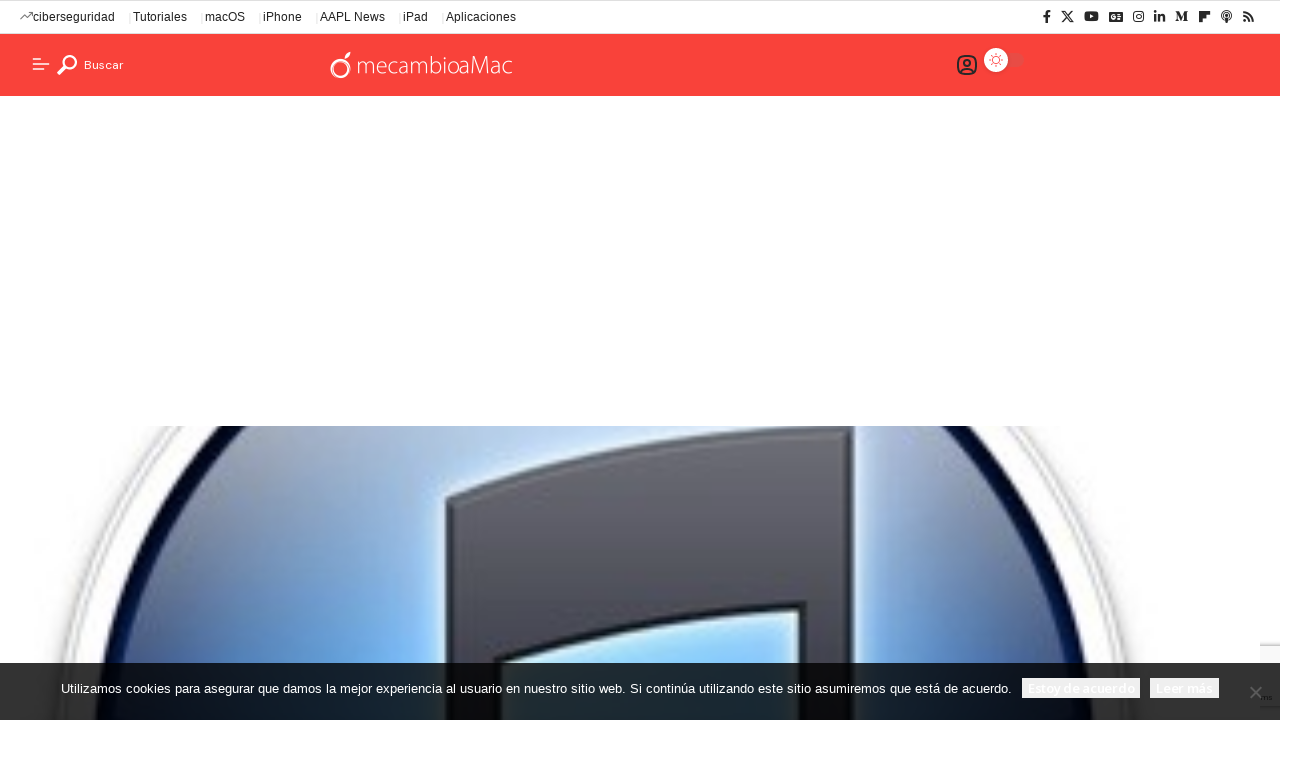

--- FILE ---
content_type: text/html; charset=UTF-8
request_url: https://mecambioamac.com/speed-pro-multiplayer-office-rush-xl-bluecam-premium-edition-y-mas-aplicaciones-para-ipad-y-iphone-gratis-por-tiempo-limitado-3-de-diciembre/
body_size: 33892
content:
<!DOCTYPE html>
<html lang="es">
<head>
    <meta charset="UTF-8" />
    <meta http-equiv="X-UA-Compatible" content="IE=edge" />
	<meta name="viewport" content="width=device-width, initial-scale=1.0" />
    <link rel="profile" href="https://gmpg.org/xfn/11" />
	<meta name='robots' content='index, follow, max-image-preview:large, max-snippet:-1, max-video-preview:-1' />

	<!-- This site is optimized with the Yoast SEO Premium plugin v26.6 (Yoast SEO v26.6) - https://yoast.com/wordpress/plugins/seo/ -->
	<title>Speed PRO MultiPlayer, Office Rush XL, BlueCam Premium Edition y mas aplicaciones para iPad y iPhone gratis por tiempo limitado (3 de Diciembre) | mecambioaMac</title>
	<meta name="description" content="A continuación  os dejo una serie de aplicaciones que se encuentran gratis por tiempo limitado para iPad e iPhone en la App Store con su precio habitual y" />
	<link rel="preconnect" href="https://fonts.gstatic.com" crossorigin><link rel="preload" as="style" onload="this.onload=null;this.rel='stylesheet'" id="rb-preload-gfonts" href="https://fonts.googleapis.com/css?family=DM+Sans%3A200%2C300%2C400%2C500%2C600%2C700%2C800%2C900%2C100italic%2C200italic%2C300italic%2C400italic%2C500italic%2C600italic%2C700italic%2C800italic%2C900italic%7CNoto+Sans%3A800%2C700%2C600%2C400%2C700italic%2C500&amp;display=swap" crossorigin><noscript><link rel="stylesheet" href="https://fonts.googleapis.com/css?family=DM+Sans%3A200%2C300%2C400%2C500%2C600%2C700%2C800%2C900%2C100italic%2C200italic%2C300italic%2C400italic%2C500italic%2C600italic%2C700italic%2C800italic%2C900italic%7CNoto+Sans%3A800%2C700%2C600%2C400%2C700italic%2C500&amp;display=swap"></noscript><link rel="canonical" href="https://mecambioamac.com/speed-pro-multiplayer-office-rush-xl-bluecam-premium-edition-y-mas-aplicaciones-para-ipad-y-iphone-gratis-por-tiempo-limitado-3-de-diciembre/" />
	<meta property="og:locale" content="es_ES" />
	<meta property="og:type" content="article" />
	<meta property="og:title" content="Speed PRO MultiPlayer, Office Rush XL, BlueCam Premium Edition y mas aplicaciones para iPad y iPhone gratis por tiempo limitado (3 de Diciembre)" />
	<meta property="og:description" content="A continuación  os dejo una serie de aplicaciones que se encuentran gratis por tiempo limitado para iPad e iPhone en la App Store con su precio habitual y" />
	<meta property="og:url" content="https://mecambioamac.com/speed-pro-multiplayer-office-rush-xl-bluecam-premium-edition-y-mas-aplicaciones-para-ipad-y-iphone-gratis-por-tiempo-limitado-3-de-diciembre/" />
	<meta property="og:site_name" content="mecambioaMac" />
	<meta property="article:publisher" content="https://facebook.com/mecambioamac" />
	<meta property="article:published_time" content="2012-12-03T06:20:10+00:00" />
	<meta property="og:image" content="https://mecambioamac.com/wp-content/uploads/2012/12/app-store.png" />
	<meta property="og:image:width" content="309" />
	<meta property="og:image:height" content="296" />
	<meta property="og:image:type" content="image/png" />
	<meta name="author" content="mecambioaMac" />
	<meta name="twitter:card" content="summary_large_image" />
	<meta name="twitter:creator" content="@mecambioamac" />
	<meta name="twitter:site" content="@mecambioamac" />
	<meta name="twitter:label1" content="Escrito por" />
	<meta name="twitter:data1" content="mecambioaMac" />
	<meta name="twitter:label2" content="Tiempo de lectura" />
	<meta name="twitter:data2" content="1 minuto" />
	<script type="application/ld+json" class="yoast-schema-graph">{"@context":"https://schema.org","@graph":[{"@type":"Article","@id":"https://mecambioamac.com/speed-pro-multiplayer-office-rush-xl-bluecam-premium-edition-y-mas-aplicaciones-para-ipad-y-iphone-gratis-por-tiempo-limitado-3-de-diciembre/#article","isPartOf":{"@id":"https://mecambioamac.com/speed-pro-multiplayer-office-rush-xl-bluecam-premium-edition-y-mas-aplicaciones-para-ipad-y-iphone-gratis-por-tiempo-limitado-3-de-diciembre/"},"author":{"@id":"https://mecambioamac.com/#/schema/person/21e63923ad79f79316896c5c7384e3fb"},"headline":"Speed PRO MultiPlayer, Office Rush XL, BlueCam Premium Edition y mas aplicaciones para iPad y iPhone gratis por tiempo limitado (3 de Diciembre)","datePublished":"2012-12-03T06:20:10+00:00","mainEntityOfPage":{"@id":"https://mecambioamac.com/speed-pro-multiplayer-office-rush-xl-bluecam-premium-edition-y-mas-aplicaciones-para-ipad-y-iphone-gratis-por-tiempo-limitado-3-de-diciembre/"},"wordCount":237,"commentCount":0,"publisher":{"@id":"https://mecambioamac.com/#organization"},"image":{"@id":"https://mecambioamac.com/speed-pro-multiplayer-office-rush-xl-bluecam-premium-edition-y-mas-aplicaciones-para-ipad-y-iphone-gratis-por-tiempo-limitado-3-de-diciembre/#primaryimage"},"thumbnailUrl":"https://mecambioamac.com/wp-content/uploads/2012/12/app-store.png","keywords":["Aplicaciones para iPad e iPhone gratis por tiempo limitado","App Store"],"articleSection":["iPad","iPhone"],"inLanguage":"es","potentialAction":[{"@type":"CommentAction","name":"Comment","target":["https://mecambioamac.com/speed-pro-multiplayer-office-rush-xl-bluecam-premium-edition-y-mas-aplicaciones-para-ipad-y-iphone-gratis-por-tiempo-limitado-3-de-diciembre/#respond"]}],"copyrightYear":"2012","copyrightHolder":{"@id":"https://mecambioamac.com/#organization"}},{"@type":"WebPage","@id":"https://mecambioamac.com/speed-pro-multiplayer-office-rush-xl-bluecam-premium-edition-y-mas-aplicaciones-para-ipad-y-iphone-gratis-por-tiempo-limitado-3-de-diciembre/","url":"https://mecambioamac.com/speed-pro-multiplayer-office-rush-xl-bluecam-premium-edition-y-mas-aplicaciones-para-ipad-y-iphone-gratis-por-tiempo-limitado-3-de-diciembre/","name":"Speed PRO MultiPlayer, Office Rush XL, BlueCam Premium Edition y mas aplicaciones para iPad y iPhone gratis por tiempo limitado (3 de Diciembre) | mecambioaMac","isPartOf":{"@id":"https://mecambioamac.com/#website"},"primaryImageOfPage":{"@id":"https://mecambioamac.com/speed-pro-multiplayer-office-rush-xl-bluecam-premium-edition-y-mas-aplicaciones-para-ipad-y-iphone-gratis-por-tiempo-limitado-3-de-diciembre/#primaryimage"},"image":{"@id":"https://mecambioamac.com/speed-pro-multiplayer-office-rush-xl-bluecam-premium-edition-y-mas-aplicaciones-para-ipad-y-iphone-gratis-por-tiempo-limitado-3-de-diciembre/#primaryimage"},"thumbnailUrl":"https://mecambioamac.com/wp-content/uploads/2012/12/app-store.png","datePublished":"2012-12-03T06:20:10+00:00","description":"A continuación  os dejo una serie de aplicaciones que se encuentran gratis por tiempo limitado para iPad e iPhone en la App Store con su precio habitual y","breadcrumb":{"@id":"https://mecambioamac.com/speed-pro-multiplayer-office-rush-xl-bluecam-premium-edition-y-mas-aplicaciones-para-ipad-y-iphone-gratis-por-tiempo-limitado-3-de-diciembre/#breadcrumb"},"inLanguage":"es","potentialAction":[{"@type":"ReadAction","target":["https://mecambioamac.com/speed-pro-multiplayer-office-rush-xl-bluecam-premium-edition-y-mas-aplicaciones-para-ipad-y-iphone-gratis-por-tiempo-limitado-3-de-diciembre/"]}],"author":{"@id":"https://mecambioamac.com/#/schema/person/21e63923ad79f79316896c5c7384e3fb"}},{"@type":"ImageObject","inLanguage":"es","@id":"https://mecambioamac.com/speed-pro-multiplayer-office-rush-xl-bluecam-premium-edition-y-mas-aplicaciones-para-ipad-y-iphone-gratis-por-tiempo-limitado-3-de-diciembre/#primaryimage","url":"https://mecambioamac.com/wp-content/uploads/2012/12/app-store.png","contentUrl":"https://mecambioamac.com/wp-content/uploads/2012/12/app-store.png","width":309,"height":296},{"@type":"BreadcrumbList","@id":"https://mecambioamac.com/speed-pro-multiplayer-office-rush-xl-bluecam-premium-edition-y-mas-aplicaciones-para-ipad-y-iphone-gratis-por-tiempo-limitado-3-de-diciembre/#breadcrumb","itemListElement":[{"@type":"ListItem","position":1,"name":"Home","item":"https://mecambioamac.com/"},{"@type":"ListItem","position":2,"name":"Speed PRO MultiPlayer, Office Rush XL, BlueCam Premium Edition y mas aplicaciones para iPad y iPhone gratis por tiempo limitado (3 de Diciembre)"}]},{"@type":"WebSite","@id":"https://mecambioamac.com/#website","url":"https://mecambioamac.com/","name":"mecambioaMac","description":"Todo Apple y más","publisher":{"@id":"https://mecambioamac.com/#organization"},"potentialAction":[{"@type":"SearchAction","target":{"@type":"EntryPoint","urlTemplate":"https://mecambioamac.com/?s={search_term_string}"},"query-input":{"@type":"PropertyValueSpecification","valueRequired":true,"valueName":"search_term_string"}}],"inLanguage":"es"},{"@type":"Organization","@id":"https://mecambioamac.com/#organization","name":"mecambioaMac","url":"https://mecambioamac.com/","logo":{"@type":"ImageObject","inLanguage":"es","@id":"https://mecambioamac.com/#/schema/logo/image/","url":"https://mecambioamac.com/wp-content/uploads/2017/10/mcam-favicon.jpg","contentUrl":"https://mecambioamac.com/wp-content/uploads/2017/10/mcam-favicon.jpg","width":512,"height":512,"caption":"mecambioaMac"},"image":{"@id":"https://mecambioamac.com/#/schema/logo/image/"},"sameAs":["https://facebook.com/mecambioamac","https://x.com/mecambioamac","https://mstdn.social/@mecambioamac","https://instagram.com/mecambioamac","https://www.linkedin.com/company/mecambioamac/"],"description":"Portal de noticias español dedicado al mundo Apple: Mac, iPhone, iPad, Apple TV, Apple Watch, HomePod, Servicios de Apple y más","email":"publicidad@mecambioamac.com","foundingDate":"2009-01-03"},{"@type":"Person","@id":"https://mecambioamac.com/#/schema/person/21e63923ad79f79316896c5c7384e3fb","name":"mecambioaMac","image":{"@type":"ImageObject","inLanguage":"es","@id":"https://mecambioamac.com/#/schema/person/image/8718beae1b76f69de10774695b284ed7","url":"https://mecambioamac.com/wp-content/uploads/2025/04/logo-mcamv5-color-mobile.png","contentUrl":"https://mecambioamac.com/wp-content/uploads/2025/04/logo-mcamv5-color-mobile.png","caption":"mecambioaMac"},"url":"https://mecambioamac.com/author/admin/"}]}</script>
	<!-- / Yoast SEO Premium plugin. -->


<link rel="alternate" type="application/rss+xml" title="mecambioaMac &raquo; Feed" href="https://mecambioamac.com/feed/" />
<link rel="alternate" type="application/rss+xml" title="mecambioaMac &raquo; Feed de los comentarios" href="https://mecambioamac.com/comments/feed/" />
<link rel="alternate" type="application/rss+xml" title="mecambioaMac &raquo; Comentario Speed PRO MultiPlayer, Office Rush XL, BlueCam Premium Edition y mas aplicaciones para iPad y iPhone gratis por tiempo limitado (3 de Diciembre) del feed" href="https://mecambioamac.com/speed-pro-multiplayer-office-rush-xl-bluecam-premium-edition-y-mas-aplicaciones-para-ipad-y-iphone-gratis-por-tiempo-limitado-3-de-diciembre/feed/" />
<link rel="alternate" title="oEmbed (JSON)" type="application/json+oembed" href="https://mecambioamac.com/wp-json/oembed/1.0/embed?url=https%3A%2F%2Fmecambioamac.com%2Fspeed-pro-multiplayer-office-rush-xl-bluecam-premium-edition-y-mas-aplicaciones-para-ipad-y-iphone-gratis-por-tiempo-limitado-3-de-diciembre%2F" />
<link rel="alternate" title="oEmbed (XML)" type="text/xml+oembed" href="https://mecambioamac.com/wp-json/oembed/1.0/embed?url=https%3A%2F%2Fmecambioamac.com%2Fspeed-pro-multiplayer-office-rush-xl-bluecam-premium-edition-y-mas-aplicaciones-para-ipad-y-iphone-gratis-por-tiempo-limitado-3-de-diciembre%2F&#038;format=xml" />
			<link rel="pingback" href="" />
		<script>(()=>{"use strict";const e=[400,500,600,700,800,900],t=e=>`wprm-min-${e}`,n=e=>`wprm-max-${e}`,s=new Set,o="ResizeObserver"in window,r=o?new ResizeObserver((e=>{for(const t of e)c(t.target)})):null,i=.5/(window.devicePixelRatio||1);function c(s){const o=s.getBoundingClientRect().width||0;for(let r=0;r<e.length;r++){const c=e[r],a=o<=c+i;o>c+i?s.classList.add(t(c)):s.classList.remove(t(c)),a?s.classList.add(n(c)):s.classList.remove(n(c))}}function a(e){s.has(e)||(s.add(e),r&&r.observe(e),c(e))}!function(e=document){e.querySelectorAll(".wprm-recipe").forEach(a)}();if(new MutationObserver((e=>{for(const t of e)for(const e of t.addedNodes)e instanceof Element&&(e.matches?.(".wprm-recipe")&&a(e),e.querySelectorAll?.(".wprm-recipe").forEach(a))})).observe(document.documentElement,{childList:!0,subtree:!0}),!o){let e=0;addEventListener("resize",(()=>{e&&cancelAnimationFrame(e),e=requestAnimationFrame((()=>s.forEach(c)))}),{passive:!0})}})();</script><script type="application/ld+json">{
    "@context": "https://schema.org",
    "@type": "Organization",
    "legalName": "mecambioaMac",
    "url": "https://mecambioamac.com/",
    "logo": "https://mecambioamac.com/wp-content/uploads/2018/05/mecambioamac_logo_transp.png",
    "sameAs": [
        "https://facebook.com/mecambioamac",
        "https://x.com/mecambioamac",
        "https://www.youtube.com/@mecambioamac778",
        "https://news.google.com/publications/CAAiEL80sTblA_2eiKlPrJlOLVcqFAgKIhC_NLE25QP9noipT6yZTi1X",
        "https://instagram.com/mecambioamac",
        "https://www.linkedin.com/company/mecambioamac/",
        "https://flipboard.com/@mecambioaMac",
        "https://podcasts.apple.com/es/podcast/hello/id1508877070"
    ]
}</script>
<style id='wp-img-auto-sizes-contain-inline-css'>
img:is([sizes=auto i],[sizes^="auto," i]){contain-intrinsic-size:3000px 1500px}
/*# sourceURL=wp-img-auto-sizes-contain-inline-css */
</style>
<link rel='stylesheet' id='wprm-public-css' href='https://mecambioamac.com/wp-content/plugins/wp-recipe-maker/dist/public-modern.css?ver=10.3.2' media='all' />
<style id='wp-emoji-styles-inline-css'>

	img.wp-smiley, img.emoji {
		display: inline !important;
		border: none !important;
		box-shadow: none !important;
		height: 1em !important;
		width: 1em !important;
		margin: 0 0.07em !important;
		vertical-align: -0.1em !important;
		background: none !important;
		padding: 0 !important;
	}
/*# sourceURL=wp-emoji-styles-inline-css */
</style>
<link rel='stylesheet' id='wp-block-library-css' href='https://mecambioamac.com/wp-includes/css/dist/block-library/style.min.css?ver=6.9' media='all' />
<style id='classic-theme-styles-inline-css'>
/*! This file is auto-generated */
.wp-block-button__link{color:#fff;background-color:#32373c;border-radius:9999px;box-shadow:none;text-decoration:none;padding:calc(.667em + 2px) calc(1.333em + 2px);font-size:1.125em}.wp-block-file__button{background:#32373c;color:#fff;text-decoration:none}
/*# sourceURL=/wp-includes/css/classic-themes.min.css */
</style>
<link rel='stylesheet' id='foxiz-elements-css' href='https://mecambioamac.com/wp-content/plugins/foxiz-core/lib/foxiz-elements/public/style.css?ver=3.1' media='all' />
<style id='global-styles-inline-css'>
:root{--wp--preset--aspect-ratio--square: 1;--wp--preset--aspect-ratio--4-3: 4/3;--wp--preset--aspect-ratio--3-4: 3/4;--wp--preset--aspect-ratio--3-2: 3/2;--wp--preset--aspect-ratio--2-3: 2/3;--wp--preset--aspect-ratio--16-9: 16/9;--wp--preset--aspect-ratio--9-16: 9/16;--wp--preset--color--black: #000000;--wp--preset--color--cyan-bluish-gray: #abb8c3;--wp--preset--color--white: #ffffff;--wp--preset--color--pale-pink: #f78da7;--wp--preset--color--vivid-red: #cf2e2e;--wp--preset--color--luminous-vivid-orange: #ff6900;--wp--preset--color--luminous-vivid-amber: #fcb900;--wp--preset--color--light-green-cyan: #7bdcb5;--wp--preset--color--vivid-green-cyan: #00d084;--wp--preset--color--pale-cyan-blue: #8ed1fc;--wp--preset--color--vivid-cyan-blue: #0693e3;--wp--preset--color--vivid-purple: #9b51e0;--wp--preset--gradient--vivid-cyan-blue-to-vivid-purple: linear-gradient(135deg,rgb(6,147,227) 0%,rgb(155,81,224) 100%);--wp--preset--gradient--light-green-cyan-to-vivid-green-cyan: linear-gradient(135deg,rgb(122,220,180) 0%,rgb(0,208,130) 100%);--wp--preset--gradient--luminous-vivid-amber-to-luminous-vivid-orange: linear-gradient(135deg,rgb(252,185,0) 0%,rgb(255,105,0) 100%);--wp--preset--gradient--luminous-vivid-orange-to-vivid-red: linear-gradient(135deg,rgb(255,105,0) 0%,rgb(207,46,46) 100%);--wp--preset--gradient--very-light-gray-to-cyan-bluish-gray: linear-gradient(135deg,rgb(238,238,238) 0%,rgb(169,184,195) 100%);--wp--preset--gradient--cool-to-warm-spectrum: linear-gradient(135deg,rgb(74,234,220) 0%,rgb(151,120,209) 20%,rgb(207,42,186) 40%,rgb(238,44,130) 60%,rgb(251,105,98) 80%,rgb(254,248,76) 100%);--wp--preset--gradient--blush-light-purple: linear-gradient(135deg,rgb(255,206,236) 0%,rgb(152,150,240) 100%);--wp--preset--gradient--blush-bordeaux: linear-gradient(135deg,rgb(254,205,165) 0%,rgb(254,45,45) 50%,rgb(107,0,62) 100%);--wp--preset--gradient--luminous-dusk: linear-gradient(135deg,rgb(255,203,112) 0%,rgb(199,81,192) 50%,rgb(65,88,208) 100%);--wp--preset--gradient--pale-ocean: linear-gradient(135deg,rgb(255,245,203) 0%,rgb(182,227,212) 50%,rgb(51,167,181) 100%);--wp--preset--gradient--electric-grass: linear-gradient(135deg,rgb(202,248,128) 0%,rgb(113,206,126) 100%);--wp--preset--gradient--midnight: linear-gradient(135deg,rgb(2,3,129) 0%,rgb(40,116,252) 100%);--wp--preset--font-size--small: 13px;--wp--preset--font-size--medium: 20px;--wp--preset--font-size--large: 36px;--wp--preset--font-size--x-large: 42px;--wp--preset--spacing--20: 0.44rem;--wp--preset--spacing--30: 0.67rem;--wp--preset--spacing--40: 1rem;--wp--preset--spacing--50: 1.5rem;--wp--preset--spacing--60: 2.25rem;--wp--preset--spacing--70: 3.38rem;--wp--preset--spacing--80: 5.06rem;--wp--preset--shadow--natural: 6px 6px 9px rgba(0, 0, 0, 0.2);--wp--preset--shadow--deep: 12px 12px 50px rgba(0, 0, 0, 0.4);--wp--preset--shadow--sharp: 6px 6px 0px rgba(0, 0, 0, 0.2);--wp--preset--shadow--outlined: 6px 6px 0px -3px rgb(255, 255, 255), 6px 6px rgb(0, 0, 0);--wp--preset--shadow--crisp: 6px 6px 0px rgb(0, 0, 0);}:where(.is-layout-flex){gap: 0.5em;}:where(.is-layout-grid){gap: 0.5em;}body .is-layout-flex{display: flex;}.is-layout-flex{flex-wrap: wrap;align-items: center;}.is-layout-flex > :is(*, div){margin: 0;}body .is-layout-grid{display: grid;}.is-layout-grid > :is(*, div){margin: 0;}:where(.wp-block-columns.is-layout-flex){gap: 2em;}:where(.wp-block-columns.is-layout-grid){gap: 2em;}:where(.wp-block-post-template.is-layout-flex){gap: 1.25em;}:where(.wp-block-post-template.is-layout-grid){gap: 1.25em;}.has-black-color{color: var(--wp--preset--color--black) !important;}.has-cyan-bluish-gray-color{color: var(--wp--preset--color--cyan-bluish-gray) !important;}.has-white-color{color: var(--wp--preset--color--white) !important;}.has-pale-pink-color{color: var(--wp--preset--color--pale-pink) !important;}.has-vivid-red-color{color: var(--wp--preset--color--vivid-red) !important;}.has-luminous-vivid-orange-color{color: var(--wp--preset--color--luminous-vivid-orange) !important;}.has-luminous-vivid-amber-color{color: var(--wp--preset--color--luminous-vivid-amber) !important;}.has-light-green-cyan-color{color: var(--wp--preset--color--light-green-cyan) !important;}.has-vivid-green-cyan-color{color: var(--wp--preset--color--vivid-green-cyan) !important;}.has-pale-cyan-blue-color{color: var(--wp--preset--color--pale-cyan-blue) !important;}.has-vivid-cyan-blue-color{color: var(--wp--preset--color--vivid-cyan-blue) !important;}.has-vivid-purple-color{color: var(--wp--preset--color--vivid-purple) !important;}.has-black-background-color{background-color: var(--wp--preset--color--black) !important;}.has-cyan-bluish-gray-background-color{background-color: var(--wp--preset--color--cyan-bluish-gray) !important;}.has-white-background-color{background-color: var(--wp--preset--color--white) !important;}.has-pale-pink-background-color{background-color: var(--wp--preset--color--pale-pink) !important;}.has-vivid-red-background-color{background-color: var(--wp--preset--color--vivid-red) !important;}.has-luminous-vivid-orange-background-color{background-color: var(--wp--preset--color--luminous-vivid-orange) !important;}.has-luminous-vivid-amber-background-color{background-color: var(--wp--preset--color--luminous-vivid-amber) !important;}.has-light-green-cyan-background-color{background-color: var(--wp--preset--color--light-green-cyan) !important;}.has-vivid-green-cyan-background-color{background-color: var(--wp--preset--color--vivid-green-cyan) !important;}.has-pale-cyan-blue-background-color{background-color: var(--wp--preset--color--pale-cyan-blue) !important;}.has-vivid-cyan-blue-background-color{background-color: var(--wp--preset--color--vivid-cyan-blue) !important;}.has-vivid-purple-background-color{background-color: var(--wp--preset--color--vivid-purple) !important;}.has-black-border-color{border-color: var(--wp--preset--color--black) !important;}.has-cyan-bluish-gray-border-color{border-color: var(--wp--preset--color--cyan-bluish-gray) !important;}.has-white-border-color{border-color: var(--wp--preset--color--white) !important;}.has-pale-pink-border-color{border-color: var(--wp--preset--color--pale-pink) !important;}.has-vivid-red-border-color{border-color: var(--wp--preset--color--vivid-red) !important;}.has-luminous-vivid-orange-border-color{border-color: var(--wp--preset--color--luminous-vivid-orange) !important;}.has-luminous-vivid-amber-border-color{border-color: var(--wp--preset--color--luminous-vivid-amber) !important;}.has-light-green-cyan-border-color{border-color: var(--wp--preset--color--light-green-cyan) !important;}.has-vivid-green-cyan-border-color{border-color: var(--wp--preset--color--vivid-green-cyan) !important;}.has-pale-cyan-blue-border-color{border-color: var(--wp--preset--color--pale-cyan-blue) !important;}.has-vivid-cyan-blue-border-color{border-color: var(--wp--preset--color--vivid-cyan-blue) !important;}.has-vivid-purple-border-color{border-color: var(--wp--preset--color--vivid-purple) !important;}.has-vivid-cyan-blue-to-vivid-purple-gradient-background{background: var(--wp--preset--gradient--vivid-cyan-blue-to-vivid-purple) !important;}.has-light-green-cyan-to-vivid-green-cyan-gradient-background{background: var(--wp--preset--gradient--light-green-cyan-to-vivid-green-cyan) !important;}.has-luminous-vivid-amber-to-luminous-vivid-orange-gradient-background{background: var(--wp--preset--gradient--luminous-vivid-amber-to-luminous-vivid-orange) !important;}.has-luminous-vivid-orange-to-vivid-red-gradient-background{background: var(--wp--preset--gradient--luminous-vivid-orange-to-vivid-red) !important;}.has-very-light-gray-to-cyan-bluish-gray-gradient-background{background: var(--wp--preset--gradient--very-light-gray-to-cyan-bluish-gray) !important;}.has-cool-to-warm-spectrum-gradient-background{background: var(--wp--preset--gradient--cool-to-warm-spectrum) !important;}.has-blush-light-purple-gradient-background{background: var(--wp--preset--gradient--blush-light-purple) !important;}.has-blush-bordeaux-gradient-background{background: var(--wp--preset--gradient--blush-bordeaux) !important;}.has-luminous-dusk-gradient-background{background: var(--wp--preset--gradient--luminous-dusk) !important;}.has-pale-ocean-gradient-background{background: var(--wp--preset--gradient--pale-ocean) !important;}.has-electric-grass-gradient-background{background: var(--wp--preset--gradient--electric-grass) !important;}.has-midnight-gradient-background{background: var(--wp--preset--gradient--midnight) !important;}.has-small-font-size{font-size: var(--wp--preset--font-size--small) !important;}.has-medium-font-size{font-size: var(--wp--preset--font-size--medium) !important;}.has-large-font-size{font-size: var(--wp--preset--font-size--large) !important;}.has-x-large-font-size{font-size: var(--wp--preset--font-size--x-large) !important;}
:where(.wp-block-post-template.is-layout-flex){gap: 1.25em;}:where(.wp-block-post-template.is-layout-grid){gap: 1.25em;}
:where(.wp-block-term-template.is-layout-flex){gap: 1.25em;}:where(.wp-block-term-template.is-layout-grid){gap: 1.25em;}
:where(.wp-block-columns.is-layout-flex){gap: 2em;}:where(.wp-block-columns.is-layout-grid){gap: 2em;}
:root :where(.wp-block-pullquote){font-size: 1.5em;line-height: 1.6;}
/*# sourceURL=global-styles-inline-css */
</style>
<link rel='stylesheet' id='contact-form-7-css' href='https://mecambioamac.com/wp-content/plugins/contact-form-7/includes/css/styles.css?ver=6.1.4' media='all' />
<link rel='stylesheet' id='cookie-notice-front-css' href='https://mecambioamac.com/wp-content/plugins/cookie-notice/css/front.min.css?ver=2.5.11' media='all' />
<link rel='stylesheet' id='mc4wp-form-themes-css' href='https://mecambioamac.com/wp-content/plugins/mailchimp-for-wp/assets/css/form-themes.css?ver=4.10.9' media='all' />
<link rel='stylesheet' id='elementor-frontend-css' href='https://mecambioamac.com/wp-content/plugins/elementor/assets/css/frontend.min.css?ver=3.34.1' media='all' />
<link rel='stylesheet' id='elementor-post-68584-css' href='https://mecambioamac.com/wp-content/uploads/elementor/css/post-68584.css?ver=1768779269' media='all' />
<link rel='stylesheet' id='elementor-post-2692-css' href='https://mecambioamac.com/wp-content/uploads/elementor/css/post-2692.css?ver=1768779293' media='all' />
<link rel='stylesheet' id='elementor-post-73624-css' href='https://mecambioamac.com/wp-content/uploads/elementor/css/post-73624.css?ver=1768779257' media='all' />
<link rel='stylesheet' id='elementor-post-1987-css' href='https://mecambioamac.com/wp-content/uploads/elementor/css/post-1987.css?ver=1768779257' media='all' />

<link rel='stylesheet' id='foxiz-main-css' href='https://mecambioamac.com/wp-content/themes/mcamv5/assets/css/main.css?ver=2.7.0' media='all' />
<style id='foxiz-main-inline-css'>
:root {--body-family:DM Sans, Arial, Helvetica, sans-serif;--h1-family:Noto Sans, Arial, Helvetica, sans-serif;--h1-fweight:800;--h1-fsize:40px;--h1-fspace:-0.02500em;--h1-fheight:1.125;--h2-family:Noto Sans, Arial, Helvetica, sans-serif;--h2-fweight:700;--h2-fsize:35px;--h2-fspace:-0.03429em;--h2-fheight:1.257;--h3-family:Noto Sans, Arial, Helvetica, sans-serif;--h3-fweight:700;--h3-fsize:20px;--h3-fspace:-0.02500em;--h3-fheight:1.400;--h4-family:Noto Sans, Arial, Helvetica, sans-serif;--h4-fweight:700;--h4-fsize:18px;--h4-fheight:1.444;--h5-family:Noto Sans, Arial, Helvetica, sans-serif;--h5-fweight:700;--h5-fsize:16px;--h5-fheight:1.438;--h6-family:Noto Sans, Arial, Helvetica, sans-serif;--h6-fweight:600;--h6-fsize:14px;--h6-fheight:1.429;--cat-family:DM Sans, Arial, Helvetica, sans-serif;--cat-fweight:500;--cat-transform:none;--cat-fsize:12px;--cat-fspace:0.00000em;--meta-family:DM Sans;--meta-fweight:400;--meta-transform:capitalize;--meta-fcolor:#777777;--meta-fsize:12px;--meta-fspace:0.00000em;--meta-b-family:DM Sans;--meta-b-fweight:600;--meta-b-transform:capitalize;--meta-b-fcolor:#232323;--meta-b-fspace:0px;--input-family:DM Sans;--input-fweight:400;--input-fsize:14px;--btn-family:Noto Sans;--btn-fweight:600;--btn-fsize:13px;--btn-fspace:-0.02308em;--menu-family:Noto Sans, Arial, Helvetica, sans-serif;--menu-fweight:600;--menu-fsize:14px;--submenu-family:Noto Sans, Arial, Helvetica, sans-serif;--submenu-fweight:400;--submenu-fsize:13px;--dwidgets-family:Noto Sans;--dwidgets-fweight:600;--headline-family:Noto Sans;--headline-fweight:800;--headline-fsize:50px;--headline-fspace:-0.04000em;--tagline-family:DM Sans;--tagline-fweight:400;--tagline-fsize:18px;--tagline-fspace:-0.00222em;--tagline-fheight:1.333;--heading-family:Noto Sans;--heading-fweight:600;--subheading-family:DM Sans;--subheading-fweight:400;--subheading-fsize:14px;--quote-family:Noto Sans;--quote-fweight:700;--quote-fstyle:italic;--quote-fspace:-1.5px;--bcrumb-family:Noto Sans;--bcrumb-fweight:400;--bcrumb-fsize:14px;--readmore-fsize : 12px;--headline-s-fsize : 45px;--tagline-s-fsize : 18px;--bookmark-fsize : 11px;}@media (max-width: 1024px) {body {--h1-fsize : 35px;--h2-fsize : 27px;--h3-fsize : 18px;--h4-fsize : 17px;--h5-fsize : 15px;--h6-fsize : 13px;--cat-fsize : 12px;--meta-fsize : 11px;--readmore-fsize : 10px;--btn-fsize : 12px;--bcrumb-fsize : 13px;--excerpt-fsize : 14px;--headline-fsize : 35px;--headline-s-fsize : 35px;--tagline-fsize : 16px;--tagline-s-fsize : 16px;--bookmark-fsize : 11px;}}@media (max-width: 767px) {body {--h1-fsize : 27px;--h2-fsize : 24px;--h3-fsize : 17px;--h4-fsize : 16px;--h5-fsize : 15px;--h6-fsize : 13px;--cat-fsize : 11px;--meta-fsize : 11px;--readmore-fsize : 10px;--btn-fsize : 11px;--bcrumb-fsize : 13px;--excerpt-fsize : 13px;--headline-fsize : 27px;--headline-s-fsize : 27px;--tagline-fsize : 15px;--tagline-s-fsize : 15px;--bookmark-fsize : 10px;}}:root {--g-color :#f9423a;--g-color-90 :#f9423ae6;--review-color :#ffad21;--live-color :#ff1e1e;--bookmark-color :#ff5353;--bookmark-color-90 :#ff5353e6;--video-color :#000000;--excerpt-color :#555555;--indicator-bg-from :#ffad21;--indicator-bg-to :#43b2db;--indicator-height :2px;}[data-theme="dark"], .light-scheme {--solid-white :#080808;--excerpt-color :#eeeeee;--meta-fcolor :#dddddd;--meta-b-fcolor :#ffffff;--live-color :#ff5353;}[data-theme="dark"].is-hd-4 {--nav-bg: #191c20;--nav-bg-from: #191c20;--nav-bg-to: #191c20;--nav-bg-glass: #191c2011;--nav-bg-glass-from: #191c2011;--nav-bg-glass-to: #191c2011;}[data-theme="dark"].is-hd-5, [data-theme="dark"].is-hd-5:not(.sticky-on) {--nav-bg: #191c20;--nav-bg-from: #191c20;--nav-bg-to: #191c20;--nav-bg-glass: #191c2011;--nav-bg-glass-from: #191c2011;--nav-bg-glass-to: #191c2011;}:root {--mbnav-bg: #f9423a;--mbnav-bg-from: #f9423a;--mbnav-bg-to: #f9423a;--mbnav-bg-glass: #f9423abb;--mbnav-bg-glass-from: #f9423abb;--mbnav-bg-glass-to: #f9423abb;--mbnav-color :#ffffff;}:root {--topad-spacing :15px;--round-3 :0px;--round-5 :0px;--round-7 :0px;--hyperlink-line-color :var(--g-color);--mlogo-height :38px;--single-category-fsize :16px;--heading-color :#000000;--heading-sub-color :#000000;--rb-width : 1400px;--rb-small-width : 938px;--rb-s-width : 1280px;--s-content-width : 760px;--max-width-wo-sb : 840px;--s10-feat-ratio :45%;--s11-feat-ratio :45%;--login-popup-w : 350px;--list-position: outside; --list-spacing: 2.5rem;--dm-light-color : #ff5353;}[data-theme="dark"], .light-scheme {--heading-color :#ffffff;--heading-sub-color :#ffffff; }.p-readmore { font-family:Noto Sans;font-weight:600;}.mobile-menu > li > a  { font-family:Noto Sans, Arial, Helvetica, sans-serif;font-weight:400;font-size:13px;}.mobile-menu .sub-menu a, .logged-mobile-menu a { font-family:Noto Sans, Arial, Helvetica, sans-serif;font-weight:500;font-size:14px;}.mobile-qview a { font-family:Noto Sans, Arial, Helvetica, sans-serif;font-weight:500;font-size:14px;}.search-header:before { background-repeat : no-repeat;background-size : cover;background-image : url(https://mecambioamac.com/wp-content/uploads/2024/07/banner.jpg);background-attachment : scroll;background-position : center center;}[data-theme="dark"] .search-header:before { background-repeat : no-repeat;background-size : cover;background-image : url(https://export.themeruby.com/xfoxiz/presspulse/wp-content/uploads/sites/5/2024/01/ds-bg.png);background-attachment : scroll;background-position : center center;}.footer-has-bg { background-color : #0000000a;}[data-theme="dark"] .footer-has-bg { background-color : #16181c;}#amp-mobile-version-switcher { display: none; }.search-icon-svg { -webkit-mask-image: url(https://mecambioamac.com/wp-content/uploads/2025/04/search.svg);mask-image: url(https://mecambioamac.com/wp-content/uploads/2025/04/search.svg); }.login-icon-svg { -webkit-mask-image: url(https://mecambioamac.com/wp-content/uploads/2025/04/user.svg);mask-image: url(https://mecambioamac.com/wp-content/uploads/2025/04/user.svg); }.login-icon-svg, .rbi-user.wnav-icon { font-size: 24px;}@media (min-width: 1025px) { .grid-container > .sidebar-wrap { flex: 0 0 30%; width: 30%; } .grid-container > .s-ct { flex: 0 0 69.9%; width: 69.9%; } }@media (max-width: 767px) { .login-icon-svg, .rbi-user.wnav-icon { font-size: 20.4px;} }.live-tag:after { content: "Live: " }
/*# sourceURL=foxiz-main-inline-css */
</style>
<link rel='stylesheet' id='foxiz-print-css' href='https://mecambioamac.com/wp-content/themes/mcamv5/assets/css/print.css?ver=2.7.0' media='all' />
<link rel='stylesheet' id='foxiz-style-css' href='https://mecambioamac.com/wp-content/themes/mcamv5/style.css?ver=2.7.0' media='all' />
<script src="https://mecambioamac.com/wp-includes/js/jquery/jquery.min.js?ver=3.7.1" id="jquery-core-js"></script>
<script src="https://mecambioamac.com/wp-includes/js/jquery/jquery-migrate.min.js?ver=3.4.1" id="jquery-migrate-js"></script>
<link rel="preload" href="https://mecambioamac.com/wp-content/themes/mcamv5/assets/fonts/icons.woff2?ver=2.5.0" as="font" type="font/woff2" crossorigin="anonymous"> <link rel="https://api.w.org/" href="https://mecambioamac.com/wp-json/" /><link rel="alternate" title="JSON" type="application/json" href="https://mecambioamac.com/wp-json/wp/v2/posts/27554" /><link rel="EditURI" type="application/rsd+xml" title="RSD" href="https://mecambioamac.com/xmlrpc.php?rsd" />
<meta name="generator" content="WordPress 6.9" />
<link rel='shortlink' href='https://mecambioamac.com/?p=27554' />
<style type="text/css"> .tippy-box[data-theme~="wprm"] { background-color: #333333; color: #FFFFFF; } .tippy-box[data-theme~="wprm"][data-placement^="top"] > .tippy-arrow::before { border-top-color: #333333; } .tippy-box[data-theme~="wprm"][data-placement^="bottom"] > .tippy-arrow::before { border-bottom-color: #333333; } .tippy-box[data-theme~="wprm"][data-placement^="left"] > .tippy-arrow::before { border-left-color: #333333; } .tippy-box[data-theme~="wprm"][data-placement^="right"] > .tippy-arrow::before { border-right-color: #333333; } .tippy-box[data-theme~="wprm"] a { color: #FFFFFF; } .wprm-comment-rating svg { width: 18px !important; height: 18px !important; } img.wprm-comment-rating { width: 90px !important; height: 18px !important; } body { --comment-rating-star-color: #343434; } body { --wprm-popup-font-size: 16px; } body { --wprm-popup-background: #ffffff; } body { --wprm-popup-title: #000000; } body { --wprm-popup-content: #444444; } body { --wprm-popup-button-background: #444444; } body { --wprm-popup-button-text: #ffffff; } body { --wprm-popup-accent: #747B2D; }</style><style type="text/css">.wprm-glossary-term {color: #5A822B;text-decoration: underline;cursor: help;}</style>				<!-- Google tag (gtag.js) -->
				<script async src="https://www.googletagmanager.com/gtag/js?id=G-F0PSX52RMM"></script>
				<script> window.dataLayer = window.dataLayer || [];

					function gtag() {
						dataLayer.push(arguments);
					}

					gtag('js', new Date());
					gtag('config', 'G-F0PSX52RMM');
				</script>
			<script type="application/ld+json">{
    "@context": "https://schema.org",
    "@type": "WebSite",
    "@id": "https://mecambioamac.com/#website",
    "url": "https://mecambioamac.com/",
    "name": "mecambioaMac",
    "potentialAction": {
        "@type": "SearchAction",
        "target": "https://mecambioamac.com/?s={search_term_string}",
        "query-input": "required name=search_term_string"
    }
}</script>
			<style>
				.e-con.e-parent:nth-of-type(n+4):not(.e-lazyloaded):not(.e-no-lazyload),
				.e-con.e-parent:nth-of-type(n+4):not(.e-lazyloaded):not(.e-no-lazyload) * {
					background-image: none !important;
				}
				@media screen and (max-height: 1024px) {
					.e-con.e-parent:nth-of-type(n+3):not(.e-lazyloaded):not(.e-no-lazyload),
					.e-con.e-parent:nth-of-type(n+3):not(.e-lazyloaded):not(.e-no-lazyload) * {
						background-image: none !important;
					}
				}
				@media screen and (max-height: 640px) {
					.e-con.e-parent:nth-of-type(n+2):not(.e-lazyloaded):not(.e-no-lazyload),
					.e-con.e-parent:nth-of-type(n+2):not(.e-lazyloaded):not(.e-no-lazyload) * {
						background-image: none !important;
					}
				}
			</style>
			<script type="application/ld+json">{
    "@context": "https://schema.org",
    "@type": "Article",
    "headline": "Speed PRO MultiPlayer, Office Rush XL, BlueCam Premium Edition y mas aplicaciones para iPad y iPhone gratis por tiempo limitado (3 de Diciembre)",
    "description": "A continuaci\u00f3n \u00a0os dejo una serie de aplicaciones que se encuentran\u00a0gratis por tiempo limitado para iPad e iPhone en la App Store\u00a0con su precio habitual y el enlace a su descarga en la App Store. No todas las aplicaciones est\u00e1n disponibles para los dos dispositivos, indico en el enlace de la descarga",
    "mainEntityOfPage": {
        "@type": "WebPage",
        "@id": "https://mecambioamac.com/speed-pro-multiplayer-office-rush-xl-bluecam-premium-edition-y-mas-aplicaciones-para-ipad-y-iphone-gratis-por-tiempo-limitado-3-de-diciembre/"
    },
    "author": {
        "@type": "Person",
        "name": "mecambioaMac",
        "url": "https://mecambioamac.com/author/admin/"
    },
    "publisher": {
        "@type": "Organization",
        "name": "mecambioaMac",
        "url": "https://mecambioamac.com/",
        "logo": {
            "@type": "ImageObject",
            "url": "https://mecambioamac.com/wp-content/uploads/2018/05/mecambioamac_logo_transp.png"
        }
    },
    "dateModified": "2012-12-03T06:20:10+01:00",
    "datePublished": "2012-12-03T06:20:10+01:00",
    "image": {
        "@type": "ImageObject",
        "url": "https://mecambioamac.com/wp-content/uploads/2012/12/app-store.png",
        "width": "309",
        "height": "296"
    },
    "commentCount": 0,
    "articleSection": [
        "iPad",
        "iPhone"
    ]
}</script>
<script type="application/ld+json">{"@context":"http://schema.org","@type":"BreadcrumbList","itemListElement":[{"@type":"ListItem","position":5,"item":{"@id":"https://mecambioamac.com/speed-pro-multiplayer-office-rush-xl-bluecam-premium-edition-y-mas-aplicaciones-para-ipad-y-iphone-gratis-por-tiempo-limitado-3-de-diciembre/","name":"Speed PRO MultiPlayer, Office Rush XL, BlueCam Premium Edition y mas aplicaciones para iPad y iPhone gratis por tiempo limitado (3 de Diciembre)"}},{"@type":"ListItem","position":4,"item":{"@id":"https://mecambioamac.com/ios/ipad/","name":"iPad"}},{"@type":"ListItem","position":3,"item":{"@id":"https://mecambioamac.com/ios/","name":"iOS"}},{"@type":"ListItem","position":2,"item":{"@id":"https://mecambioamac.com/?page_id=749","name":"Blog"}},{"@type":"ListItem","position":1,"item":{"@id":"https://mecambioamac.com","name":"mecambioaMac"}}]}</script>
<link rel="icon" href="https://mecambioamac.com/wp-content/uploads/2017/10/cropped-mcam-favicon-97x97.png" sizes="32x32" />
<link rel="icon" href="https://mecambioamac.com/wp-content/uploads/2017/10/cropped-mcam-favicon-200x200.png" sizes="192x192" />
<link rel="apple-touch-icon" href="https://mecambioamac.com/wp-content/uploads/2017/10/cropped-mcam-favicon-200x200.png" />
<meta name="msapplication-TileImage" content="https://mecambioamac.com/wp-content/uploads/2017/10/cropped-mcam-favicon.png" />
</head>
<body class="wp-singular post-template-default single single-post postid-27554 single-format-standard wp-custom-logo wp-embed-responsive wp-theme-mcamv5 cookies-not-set personalized-all elementor-default elementor-kit-68584 menu-ani-3 hover-ani-4 btn-ani-3 btn-transform-1 is-rm-simple lmeta-all loader-3 dark-sw-1 mtax-1 is-hd-rb_template is-standard-3 is-backtop none-m-backtop " data-theme="default">
		<script>
			(function () {
				const yesStorage = () => {
					let storage;
					try {
						storage = window['localStorage'];
						storage.setItem('__rbStorageSet', 'x');
						storage.removeItem('__rbStorageSet');
						return true;
					} catch {
						return false;
					}
				};
				let currentMode = null;
				const darkModeID = 'RubyDarkMode';
								currentMode = yesStorage() ? localStorage.getItem(darkModeID) || null : 'default';
				if (!currentMode) {
										currentMode = 'default';
					yesStorage() && localStorage.setItem(darkModeID, 'default');
									}
				document.body.setAttribute('data-theme', currentMode === 'dark' ? 'dark' : 'default');
							})();
		</script>
		<div class="site-outer">
			<div id="site-header" class="header-wrap rb-section header-template">
					<div class="reading-indicator"><span id="reading-progress"></span></div>
					<div class="navbar-outer navbar-template-outer">
				<div id="header-template-holder"><div class="header-template-inner">		<div data-elementor-type="wp-post" data-elementor-id="73624" class="elementor elementor-73624">
				<div class="elementor-element elementor-element-a73be22 e-flex e-con-boxed e-con e-parent" data-id="a73be22" data-element_type="container" data-settings="{&quot;background_background&quot;:&quot;classic&quot;}">
					<div class="e-con-inner">
				<div class="elementor-element elementor-element-e9bda06 is-divider-pipe elementor-widget elementor-widget-foxiz-quick-links" data-id="e9bda06" data-element_type="widget" data-widget_type="foxiz-quick-links.default">
				<div class="elementor-widget-container">
					<div id="uid_e9bda06" class="block-wrap block-qlinks qlayout-1 effect-color yes-nowrap qlinks-scroll meta-s-dot"><ul class="qlinks-inner"><li class="qlink qlinks-heading"><div class="qlink-label"><i class="rbi rbi-trending"></i></div></li><li class="qlink h5"><a href="https://mecambioamac.com/tag/ciberseguridad/">ciberseguridad</a></li><li class="qlink h5"><a href="https://mecambioamac.com/tutoriales/">Tutoriales</a></li><li class="qlink h5"><a href="https://mecambioamac.com/macos/">macOS</a></li><li class="qlink h5"><a href="https://mecambioamac.com/ios/iphone/">iPhone</a></li><li class="qlink h5"><a href="https://mecambioamac.com/aapl/">AAPL News</a></li><li class="qlink h5"><a href="https://mecambioamac.com/ios/ipad/">iPad</a></li><li class="qlink h5"><a href="https://mecambioamac.com/aplicaciones/">Aplicaciones</a></li></ul></div>				</div>
				</div>
				<div class="elementor-element elementor-element-cec1edb elementor-widget elementor-widget-foxiz-social-list" data-id="cec1edb" data-element_type="widget" data-widget_type="foxiz-social-list.default">
				<div class="elementor-widget-container">
							<div class="header-social-list">
			<div class="e-social-holder">
				<a class="social-link-facebook" aria-label="Facebook" data-title="Facebook" href="https://facebook.com/mecambioamac" target="_blank" rel="noopener nofollow"><i class="rbi rbi-facebook" aria-hidden="true"></i></a><a class="social-link-twitter" aria-label="X" data-title="X" href="https://x.com/mecambioamac" target="_blank" rel="noopener nofollow"><i class="rbi rbi-twitter" aria-hidden="true"></i></a><a class="social-link-youtube" aria-label="YouTube" data-title="YouTube" href="https://www.youtube.com/@mecambioamac778" target="_blank" rel="noopener nofollow"><i class="rbi rbi-youtube" aria-hidden="true"></i></a><a class="social-link-google-news" aria-label="Google News" data-title="Google News" href="https://news.google.com/publications/CAAiEL80sTblA_2eiKlPrJlOLVcqFAgKIhC_NLE25QP9noipT6yZTi1X" target="_blank" rel="noopener nofollow"><i class="rbi rbi-gnews" aria-hidden="true"></i></a><a class="social-link-instagram" aria-label="Instagram" data-title="Instagram" href="https://instagram.com/mecambioamac" target="_blank" rel="noopener nofollow"><i class="rbi rbi-instagram" aria-hidden="true"></i></a><a class="social-link-linkedin" aria-label="LinkedIn" data-title="LinkedIn" href="https://www.linkedin.com/company/mecambioamac/" target="_blank" rel="noopener nofollow"><i class="rbi rbi-linkedin" aria-hidden="true"></i></a><a class="social-link-medium" aria-label="Medium" data-title="Medium" href="#" target="_blank" rel="noopener nofollow"><i class="rbi rbi-medium" aria-hidden="true"></i></a><a class="social-link-flipboard" aria-label="flipboard" data-title="Flipboard" href="https://flipboard.com/@mecambioaMac" target="_blank" rel="noopener nofollow"><i class="rbi rbi-flipboard" aria-hidden="true"></i></a><a class="social-link-apple-podcast" aria-label="Apple Podcasts" data-title="Apple Podcasts" href="https://podcasts.apple.com/es/podcast/hello/id1508877070" target="_blank" rel="noopener nofollow"><i class="rbi rbi-applepodcast" aria-hidden="true"></i></a><a class="social-link-rss" aria-label="Rss" data-title="Rss" href="#" target="_blank" rel="noopener nofollow"><i class="rbi rbi-rss" aria-hidden="true"></i></a>			</div>
		</div>
						</div>
				</div>
					</div>
				</div>
		<div class="elementor-element elementor-element-c2b813e elementor-hidden-desktop elementor-hidden-tablet elementor-hidden-mobile e-flex e-con-boxed e-con e-parent" data-id="c2b813e" data-element_type="container" data-settings="{&quot;background_background&quot;:&quot;classic&quot;}">
					<div class="e-con-inner">
		<div class="elementor-element elementor-element-77889e9 e-con-full e-flex e-con e-child" data-id="77889e9" data-element_type="container">
				<div class="elementor-element elementor-element-9cfab6a elementor-widget elementor-widget-foxiz-current-date" data-id="9cfab6a" data-element_type="widget" data-widget_type="foxiz-current-date.default">
				<div class="elementor-widget-container">
					<span class="current-date">lunes, 26 Ene 2026</span>				</div>
				</div>
				</div>
		<div class="elementor-element elementor-element-470139e e-con-full e-flex e-con e-child" data-id="470139e" data-element_type="container">
				<div class="elementor-element elementor-element-e735c31 elementor-hidden-desktop elementor-hidden-tablet elementor-hidden-mobile elementor-widget elementor-widget-text-editor" data-id="e735c31" data-element_type="widget" data-widget_type="text-editor.default">
				<div class="elementor-widget-container">
									Exclusive insights, data, and analysis for financial market experts.								</div>
				</div>
				<div class="elementor-element elementor-element-8b44a12 elementor-hidden-desktop elementor-hidden-tablet elementor-hidden-mobile elementor-widget elementor-widget-button" data-id="8b44a12" data-element_type="widget" data-widget_type="button.default">
				<div class="elementor-widget-container">
									<div class="elementor-button-wrapper">
					<a class="elementor-button elementor-button-link elementor-size-sm" href="//1.envato.market/MXYjYo" target="_blank" rel="nofollow">
						<span class="elementor-button-content-wrapper">
									<span class="elementor-button-text">Explore Now</span>
					</span>
					</a>
				</div>
								</div>
				</div>
				</div>
					</div>
				</div>
		<div class="elementor-element elementor-element-9cd7605 e-section-sticky e-flex e-con-boxed e-con e-parent" data-id="9cd7605" data-element_type="container" data-settings="{&quot;header_sticky&quot;:&quot;section-sticky&quot;,&quot;background_background&quot;:&quot;classic&quot;}">
					<div class="e-con-inner">
		<div class="elementor-element elementor-element-b3e0a70 e-con-full e-flex e-con e-child" data-id="b3e0a70" data-element_type="container">
				<div class="elementor-element elementor-element-232950e elementor-widget elementor-widget-foxiz-popup-template" data-id="232950e" data-element_type="widget" data-widget_type="foxiz-popup-template.default">
				<div class="elementor-widget-container">
					<div class="popup-trigger-btn h5" data-trigger="uid_232950e" data-position="rb-popup-left"><i class="popup-trigger-svg"></i></div>				</div>
				</div>
				<div class="elementor-element elementor-element-307d0b5 elementor-widget elementor-widget-foxiz-search-icon" data-id="307d0b5" data-element_type="widget" data-widget_type="foxiz-search-icon.default">
				<div class="elementor-widget-container">
							<div class="wnav-holder w-header-search header-dropdown-outer">
			<a href="#" role="button" data-title="Búsqueda" class="icon-holder header-element search-btn search-trigger has-label" aria-label="Search">
				<span class="search-icon-svg"></span>									<span class="header-search-label meta-text">Buscar</span>
							</a>
							<div class="header-dropdown">
					<div class="header-search-form is-icon-layout">
						<form method="get" action="https://mecambioamac.com/" class="rb-search-form live-search-form"  data-search="post" data-limit="3" data-follow="0" data-tax="category" data-dsource="0"  data-ptype=""><div class="search-form-inner"><span class="search-icon"><span class="search-icon-svg"></span></span><span class="search-text"><input type="text" class="field" placeholder="Escribe aquí lo que deseas buscar" value="" name="s"/></span><span class="rb-search-submit"><input type="submit" value="Búsqueda"/><i class="rbi rbi-cright" aria-hidden="true"></i></span><span class="live-search-animation rb-loader"></span></div><div class="live-search-response"></div></form>					</div>
				</div>
					</div>
						</div>
				</div>
				</div>
		<div class="elementor-element elementor-element-9d2ef56 e-con-full e-flex e-con e-child" data-id="9d2ef56" data-element_type="container">
				<div class="elementor-element elementor-element-510b58b elementor-widget elementor-widget-foxiz-logo" data-id="510b58b" data-element_type="widget" data-widget_type="foxiz-logo.default">
				<div class="elementor-widget-container">
							<div class="the-logo">
			<a href="https://mecambioamac.com/">
									<img fetchpriority="high" loading="eager" fetchpriority="high" decoding="async" width="364" height="120" src="https://mecambioamac.com/wp-content/uploads/2025/04/logo-mcamv5-blnc.png" alt="mecambioaMac" />
							</a>
					</div>
						</div>
				</div>
				</div>
		<div class="elementor-element elementor-element-e46df94 e-con-full e-flex e-con e-child" data-id="e46df94" data-element_type="container">
				<div class="elementor-element elementor-element-5e2fe87 elementor-hidden-desktop elementor-hidden-tablet elementor-hidden-mobile elementor-widget elementor-widget-button" data-id="5e2fe87" data-element_type="widget" data-widget_type="button.default">
				<div class="elementor-widget-container">
									<div class="elementor-button-wrapper">
					<a class="elementor-button elementor-button-link elementor-size-sm" href="/read-history/">
						<span class="elementor-button-content-wrapper">
									<span class="elementor-button-text">My News</span>
					</span>
					</a>
				</div>
								</div>
				</div>
				<div class="elementor-element elementor-element-e6d1ea2 elementor-widget elementor-widget-foxiz-login-icon" data-id="e6d1ea2" data-element_type="widget" data-widget_type="foxiz-login-icon.default">
				<div class="elementor-widget-container">
							<div class="wnav-holder widget-h-login header-dropdown-outer">
								<a href="https://mecambioamac.com/wp-login.php?itsec-hb-token=l0g1nkm4ky&redirect_to=https%3A%2F%2Fmecambioamac.com%2Fspeed-pro-multiplayer-office-rush-xl-bluecam-premium-edition-y-mas-aplicaciones-para-ipad-y-iphone-gratis-por-tiempo-limitado-3-de-diciembre%2F" class="login-toggle is-login header-element" data-title="My News" role="button" rel="nofollow" aria-label="My News"><span class="login-icon-svg"></span></a>
						</div>
					</div>
				</div>
				<div class="elementor-element elementor-element-abc2a26 elementor-widget elementor-widget-foxiz-dark-mode-toggle" data-id="abc2a26" data-element_type="widget" data-widget_type="foxiz-dark-mode-toggle.default">
				<div class="elementor-widget-container">
							<div class="dark-mode-toggle-wrap">
			<div class="dark-mode-toggle">
                <span class="dark-mode-slide">
                    <i class="dark-mode-slide-btn mode-icon-dark" data-title="Switch to Light"><svg class="svg-icon svg-mode-dark" aria-hidden="true" role="img" focusable="false" xmlns="http://www.w3.org/2000/svg" viewBox="0 0 1024 1024"><path fill="currentColor" d="M968.172 426.83c-2.349-12.673-13.274-21.954-26.16-22.226-12.876-0.22-24.192 8.54-27.070 21.102-27.658 120.526-133.48 204.706-257.334 204.706-145.582 0-264.022-118.44-264.022-264.020 0-123.86 84.18-229.676 204.71-257.33 12.558-2.88 21.374-14.182 21.102-27.066s-9.548-23.81-22.22-26.162c-27.996-5.196-56.654-7.834-85.176-7.834-123.938 0-240.458 48.266-328.098 135.904-87.638 87.638-135.902 204.158-135.902 328.096s48.264 240.458 135.902 328.096c87.64 87.638 204.16 135.904 328.098 135.904s240.458-48.266 328.098-135.904c87.638-87.638 135.902-204.158 135.902-328.096 0-28.498-2.638-57.152-7.828-85.17z"></path></svg></i>
                    <i class="dark-mode-slide-btn mode-icon-default" data-title="Switch to Dark"><svg class="svg-icon svg-mode-light" aria-hidden="true" role="img" focusable="false" xmlns="http://www.w3.org/2000/svg" viewBox="0 0 232.447 232.447"><path fill="currentColor" d="M116.211,194.8c-4.143,0-7.5,3.357-7.5,7.5v22.643c0,4.143,3.357,7.5,7.5,7.5s7.5-3.357,7.5-7.5V202.3 C123.711,198.157,120.354,194.8,116.211,194.8z" /><path fill="currentColor" d="M116.211,37.645c4.143,0,7.5-3.357,7.5-7.5V7.505c0-4.143-3.357-7.5-7.5-7.5s-7.5,3.357-7.5,7.5v22.641 C108.711,34.288,112.068,37.645,116.211,37.645z" /><path fill="currentColor" d="M50.054,171.78l-16.016,16.008c-2.93,2.929-2.931,7.677-0.003,10.606c1.465,1.466,3.385,2.198,5.305,2.198 c1.919,0,3.838-0.731,5.302-2.195l16.016-16.008c2.93-2.929,2.931-7.677,0.003-10.606C57.731,168.852,52.982,168.851,50.054,171.78 z" /><path fill="currentColor" d="M177.083,62.852c1.919,0,3.838-0.731,5.302-2.195L198.4,44.649c2.93-2.929,2.931-7.677,0.003-10.606 c-2.93-2.932-7.679-2.931-10.607-0.003l-16.016,16.008c-2.93,2.929-2.931,7.677-0.003,10.607 C173.243,62.12,175.163,62.852,177.083,62.852z" /><path fill="currentColor" d="M37.645,116.224c0-4.143-3.357-7.5-7.5-7.5H7.5c-4.143,0-7.5,3.357-7.5,7.5s3.357,7.5,7.5,7.5h22.645 C34.287,123.724,37.645,120.366,37.645,116.224z" /><path fill="currentColor" d="M224.947,108.724h-22.652c-4.143,0-7.5,3.357-7.5,7.5s3.357,7.5,7.5,7.5h22.652c4.143,0,7.5-3.357,7.5-7.5 S229.09,108.724,224.947,108.724z" /><path fill="currentColor" d="M50.052,60.655c1.465,1.465,3.384,2.197,5.304,2.197c1.919,0,3.839-0.732,5.303-2.196c2.93-2.929,2.93-7.678,0.001-10.606 L44.652,34.042c-2.93-2.93-7.679-2.929-10.606-0.001c-2.93,2.929-2.93,7.678-0.001,10.606L50.052,60.655z" /><path fill="currentColor" d="M182.395,171.782c-2.93-2.929-7.679-2.93-10.606-0.001c-2.93,2.929-2.93,7.678-0.001,10.607l16.007,16.008 c1.465,1.465,3.384,2.197,5.304,2.197c1.919,0,3.839-0.732,5.303-2.196c2.93-2.929,2.93-7.678,0.001-10.607L182.395,171.782z" /><path fill="currentColor" d="M116.22,48.7c-37.232,0-67.523,30.291-67.523,67.523s30.291,67.523,67.523,67.523s67.522-30.291,67.522-67.523 S153.452,48.7,116.22,48.7z M116.22,168.747c-28.962,0-52.523-23.561-52.523-52.523S87.258,63.7,116.22,63.7 c28.961,0,52.522,23.562,52.522,52.523S145.181,168.747,116.22,168.747z" /></svg></i>
                </span>
			</div>
		</div>
						</div>
				</div>
				</div>
					</div>
				</div>
		<div class="elementor-element elementor-element-19fbd8b elementor-hidden-desktop elementor-hidden-tablet elementor-hidden-mobile e-flex e-con-boxed e-con e-parent" data-id="19fbd8b" data-element_type="container">
					<div class="e-con-inner">
		<div class="elementor-element elementor-element-11db38b e-con-full e-flex e-con e-child" data-id="11db38b" data-element_type="container">
				<div class="elementor-element elementor-element-9598a34 elementor-widget elementor-widget-foxiz-logo" data-id="9598a34" data-element_type="widget" data-widget_type="foxiz-logo.default">
				<div class="elementor-widget-container">
							<div class="the-logo">
			<a href="https://mecambioamac.com/">
									<img fetchpriority="high" loading="eager" fetchpriority="high" decoding="async" data-mode="default" width="364" height="120" src="https://mecambioamac.com/wp-content/uploads/2025/04/logo-mcamv5-color.png" alt="mecambioaMac" />
					<img fetchpriority="high" loading="eager" fetchpriority="high" decoding="async" data-mode="dark" width="364" height="120" src="https://mecambioamac.com/wp-content/uploads/2025/04/logo-mcamv5-blnc.png" alt="" />
							</a>
					</div>
						</div>
				</div>
				<div class="elementor-element elementor-element-5ab86f5 elementor-hidden-desktop elementor-hidden-tablet elementor-hidden-mobile is-divider-0 elementor-widget elementor-widget-foxiz-navigation" data-id="5ab86f5" data-element_type="widget" data-widget_type="foxiz-navigation.default">
				<div class="elementor-widget-container">
							<nav id="site-navigation" class="main-menu-wrap template-menu" aria-label="main menu">
			<ul id="menu-main" class="main-menu rb-menu large-menu" itemscope itemtype="https://www.schema.org/SiteNavigationElement"><li id="menu-item-73581" class="menu-item menu-item-type-post_type menu-item-object-page menu-item-home menu-item-73581"><a href="https://mecambioamac.com/"><span>Home</span></a></li>
<li id="menu-item-73552" class="menu-item menu-item-type-custom menu-item-object-custom menu-item-has-children menu-item-73552"><a href="#"><span>Pages</span></a>
<ul class="sub-menu">
	<li id="menu-item-73580" class="menu-item menu-item-type-post_type menu-item-object-page menu-item-73580"><a href="https://mecambioamac.com/contact/"><span>Contact US</span></a></li>
	<li id="menu-item-73554" class="menu-item menu-item-type-custom menu-item-object-custom menu-item-73554"><a href="https://foxiz.themeruby.com/presspulse/?s=a"><span>Search Page</span></a></li>
	<li id="menu-item-73553" class="menu-item menu-item-type-custom menu-item-object-custom menu-item-73553"><a href="https://foxiz.themeruby.com/presspulse/404-page"><span>404 Page</span></a></li>
</ul>
</li>
<li id="menu-item-73579" class="menu-item menu-item-type-post_type menu-item-object-page current_page_parent menu-item-73579"><a href="https://mecambioamac.com/?page_id=749"><span>Blog</span></a></li>
</ul>		</nav>
						</div>
				</div>
				</div>
		<div class="elementor-element elementor-element-27ffe22 e-con-full e-flex e-con e-child" data-id="27ffe22" data-element_type="container">
				<div class="elementor-element elementor-element-74c9ac4 elementor-hidden-desktop elementor-hidden-tablet elementor-hidden-mobile elementor-widget elementor-widget-button" data-id="74c9ac4" data-element_type="widget" data-widget_type="button.default">
				<div class="elementor-widget-container">
									<div class="elementor-button-wrapper">
					<a class="elementor-button elementor-button-link elementor-size-sm" href="https://foxiz.themeruby.com/presspulse/read-history/">
						<span class="elementor-button-content-wrapper">
									<span class="elementor-button-text">My News</span>
					</span>
					</a>
				</div>
								</div>
				</div>
				<div class="elementor-element elementor-element-60bad61 elementor-widget elementor-widget-foxiz-login-icon" data-id="60bad61" data-element_type="widget" data-widget_type="foxiz-login-icon.default">
				<div class="elementor-widget-container">
							<div class="wnav-holder widget-h-login header-dropdown-outer">
								<a href="https://mecambioamac.com/wp-login.php?itsec-hb-token=l0g1nkm4ky&redirect_to=https%3A%2F%2Fmecambioamac.com%2Fspeed-pro-multiplayer-office-rush-xl-bluecam-premium-edition-y-mas-aplicaciones-para-ipad-y-iphone-gratis-por-tiempo-limitado-3-de-diciembre%2F" class="login-toggle is-login header-element" data-title="My News" role="button" rel="nofollow" aria-label="My News"><span class="login-icon-svg"></span></a>
						</div>
					</div>
				</div>
				<div class="elementor-element elementor-element-0a21f3b elementor-widget elementor-widget-foxiz-search-icon" data-id="0a21f3b" data-element_type="widget" data-widget_type="foxiz-search-icon.default">
				<div class="elementor-widget-container">
							<div class="wnav-holder w-header-search header-dropdown-outer">
			<a href="#" role="button" data-title="Búsqueda" class="icon-holder header-element search-btn search-trigger has-label" aria-label="Search">
				<span class="search-icon-svg"></span>									<span class="header-search-label meta-text">Buscar</span>
							</a>
							<div class="header-dropdown">
					<div class="header-search-form is-icon-layout">
						<form method="get" action="https://mecambioamac.com/" class="rb-search-form live-search-form"  data-search="post" data-limit="3" data-follow="0" data-tax="category" data-dsource="0"  data-ptype=""><div class="search-form-inner"><span class="search-icon"><span class="search-icon-svg"></span></span><span class="search-text"><input type="text" class="field" placeholder="Escribe aquí lo que deseas buscar" value="" name="s"/></span><span class="rb-search-submit"><input type="submit" value="Búsqueda"/><i class="rbi rbi-cright" aria-hidden="true"></i></span><span class="live-search-animation rb-loader"></span></div><div class="live-search-response"></div></form>					</div>
				</div>
					</div>
						</div>
				</div>
				<div class="elementor-element elementor-element-b0c24c9 elementor-widget elementor-widget-foxiz-dark-mode-toggle" data-id="b0c24c9" data-element_type="widget" data-widget_type="foxiz-dark-mode-toggle.default">
				<div class="elementor-widget-container">
							<div class="dark-mode-toggle-wrap">
			<div class="dark-mode-toggle">
                <span class="dark-mode-slide">
                    <i class="dark-mode-slide-btn mode-icon-dark" data-title="Switch to Light"><svg class="svg-icon svg-mode-dark" aria-hidden="true" role="img" focusable="false" xmlns="http://www.w3.org/2000/svg" viewBox="0 0 1024 1024"><path fill="currentColor" d="M968.172 426.83c-2.349-12.673-13.274-21.954-26.16-22.226-12.876-0.22-24.192 8.54-27.070 21.102-27.658 120.526-133.48 204.706-257.334 204.706-145.582 0-264.022-118.44-264.022-264.020 0-123.86 84.18-229.676 204.71-257.33 12.558-2.88 21.374-14.182 21.102-27.066s-9.548-23.81-22.22-26.162c-27.996-5.196-56.654-7.834-85.176-7.834-123.938 0-240.458 48.266-328.098 135.904-87.638 87.638-135.902 204.158-135.902 328.096s48.264 240.458 135.902 328.096c87.64 87.638 204.16 135.904 328.098 135.904s240.458-48.266 328.098-135.904c87.638-87.638 135.902-204.158 135.902-328.096 0-28.498-2.638-57.152-7.828-85.17z"></path></svg></i>
                    <i class="dark-mode-slide-btn mode-icon-default" data-title="Switch to Dark"><svg class="svg-icon svg-mode-light" aria-hidden="true" role="img" focusable="false" xmlns="http://www.w3.org/2000/svg" viewBox="0 0 232.447 232.447"><path fill="currentColor" d="M116.211,194.8c-4.143,0-7.5,3.357-7.5,7.5v22.643c0,4.143,3.357,7.5,7.5,7.5s7.5-3.357,7.5-7.5V202.3 C123.711,198.157,120.354,194.8,116.211,194.8z" /><path fill="currentColor" d="M116.211,37.645c4.143,0,7.5-3.357,7.5-7.5V7.505c0-4.143-3.357-7.5-7.5-7.5s-7.5,3.357-7.5,7.5v22.641 C108.711,34.288,112.068,37.645,116.211,37.645z" /><path fill="currentColor" d="M50.054,171.78l-16.016,16.008c-2.93,2.929-2.931,7.677-0.003,10.606c1.465,1.466,3.385,2.198,5.305,2.198 c1.919,0,3.838-0.731,5.302-2.195l16.016-16.008c2.93-2.929,2.931-7.677,0.003-10.606C57.731,168.852,52.982,168.851,50.054,171.78 z" /><path fill="currentColor" d="M177.083,62.852c1.919,0,3.838-0.731,5.302-2.195L198.4,44.649c2.93-2.929,2.931-7.677,0.003-10.606 c-2.93-2.932-7.679-2.931-10.607-0.003l-16.016,16.008c-2.93,2.929-2.931,7.677-0.003,10.607 C173.243,62.12,175.163,62.852,177.083,62.852z" /><path fill="currentColor" d="M37.645,116.224c0-4.143-3.357-7.5-7.5-7.5H7.5c-4.143,0-7.5,3.357-7.5,7.5s3.357,7.5,7.5,7.5h22.645 C34.287,123.724,37.645,120.366,37.645,116.224z" /><path fill="currentColor" d="M224.947,108.724h-22.652c-4.143,0-7.5,3.357-7.5,7.5s3.357,7.5,7.5,7.5h22.652c4.143,0,7.5-3.357,7.5-7.5 S229.09,108.724,224.947,108.724z" /><path fill="currentColor" d="M50.052,60.655c1.465,1.465,3.384,2.197,5.304,2.197c1.919,0,3.839-0.732,5.303-2.196c2.93-2.929,2.93-7.678,0.001-10.606 L44.652,34.042c-2.93-2.93-7.679-2.929-10.606-0.001c-2.93,2.929-2.93,7.678-0.001,10.606L50.052,60.655z" /><path fill="currentColor" d="M182.395,171.782c-2.93-2.929-7.679-2.93-10.606-0.001c-2.93,2.929-2.93,7.678-0.001,10.607l16.007,16.008 c1.465,1.465,3.384,2.197,5.304,2.197c1.919,0,3.839-0.732,5.303-2.196c2.93-2.929,2.93-7.678,0.001-10.607L182.395,171.782z" /><path fill="currentColor" d="M116.22,48.7c-37.232,0-67.523,30.291-67.523,67.523s30.291,67.523,67.523,67.523s67.522-30.291,67.522-67.523 S153.452,48.7,116.22,48.7z M116.22,168.747c-28.962,0-52.523-23.561-52.523-52.523S87.258,63.7,116.22,63.7 c28.961,0,52.522,23.562,52.522,52.523S145.181,168.747,116.22,168.747z" /></svg></i>
                </span>
			</div>
		</div>
						</div>
				</div>
				</div>
					</div>
				</div>
		<div class="elementor-element elementor-element-f25896a e-flex e-con-boxed e-con e-parent" data-id="f25896a" data-element_type="container">
					<div class="e-con-inner">
					</div>
				</div>
				</div>
		</div>		<div id="header-mobile" class="header-mobile mh-style-shadow">
			<div class="header-mobile-wrap">
						<div class="mbnav edge-padding">
			<div class="navbar-left">
						<div class="mobile-logo-wrap is-image-logo site-branding">
			<a href="https://mecambioamac.com/" title="mecambioaMac">
				<img fetchpriority="high" class="logo-default" data-mode="default" height="31" width="202" src="https://mecambioamac.com/wp-content/uploads/2023/06/logo-mcamv4-blanco.png" alt="mecambioaMac" decoding="async" loading="eager" fetchpriority="high"><img fetchpriority="high" class="logo-dark" data-mode="dark" height="31" width="202" src="https://mecambioamac.com/wp-content/uploads/2023/06/logo-mcamv4-blanco.png" alt="mecambioaMac" decoding="async" loading="eager" fetchpriority="high">			</a>
		</div>
					</div>
			<div class="navbar-right">
							<a role="button" href="#" class="mobile-menu-trigger mobile-search-icon" aria-label="search"><span class="search-icon-svg"></span></a>
				<div class="wnav-holder font-resizer">
			<a href="#" role="button" class="font-resizer-trigger" data-title="Cambiar el tamaño de la fuente"><span class="screen-reader-text">Cambiar el tamaño de la fuente</span><strong>Aa</strong></a>
		</div>
				<div class="dark-mode-toggle-wrap">
			<div class="dark-mode-toggle">
                <span class="dark-mode-slide">
                    <i class="dark-mode-slide-btn mode-icon-dark" data-title="Switch to Light"><svg class="svg-icon svg-mode-dark" aria-hidden="true" role="img" focusable="false" xmlns="http://www.w3.org/2000/svg" viewBox="0 0 1024 1024"><path fill="currentColor" d="M968.172 426.83c-2.349-12.673-13.274-21.954-26.16-22.226-12.876-0.22-24.192 8.54-27.070 21.102-27.658 120.526-133.48 204.706-257.334 204.706-145.582 0-264.022-118.44-264.022-264.020 0-123.86 84.18-229.676 204.71-257.33 12.558-2.88 21.374-14.182 21.102-27.066s-9.548-23.81-22.22-26.162c-27.996-5.196-56.654-7.834-85.176-7.834-123.938 0-240.458 48.266-328.098 135.904-87.638 87.638-135.902 204.158-135.902 328.096s48.264 240.458 135.902 328.096c87.64 87.638 204.16 135.904 328.098 135.904s240.458-48.266 328.098-135.904c87.638-87.638 135.902-204.158 135.902-328.096 0-28.498-2.638-57.152-7.828-85.17z"></path></svg></i>
                    <i class="dark-mode-slide-btn mode-icon-default" data-title="Switch to Dark"><svg class="svg-icon svg-mode-light" aria-hidden="true" role="img" focusable="false" xmlns="http://www.w3.org/2000/svg" viewBox="0 0 232.447 232.447"><path fill="currentColor" d="M116.211,194.8c-4.143,0-7.5,3.357-7.5,7.5v22.643c0,4.143,3.357,7.5,7.5,7.5s7.5-3.357,7.5-7.5V202.3 C123.711,198.157,120.354,194.8,116.211,194.8z" /><path fill="currentColor" d="M116.211,37.645c4.143,0,7.5-3.357,7.5-7.5V7.505c0-4.143-3.357-7.5-7.5-7.5s-7.5,3.357-7.5,7.5v22.641 C108.711,34.288,112.068,37.645,116.211,37.645z" /><path fill="currentColor" d="M50.054,171.78l-16.016,16.008c-2.93,2.929-2.931,7.677-0.003,10.606c1.465,1.466,3.385,2.198,5.305,2.198 c1.919,0,3.838-0.731,5.302-2.195l16.016-16.008c2.93-2.929,2.931-7.677,0.003-10.606C57.731,168.852,52.982,168.851,50.054,171.78 z" /><path fill="currentColor" d="M177.083,62.852c1.919,0,3.838-0.731,5.302-2.195L198.4,44.649c2.93-2.929,2.931-7.677,0.003-10.606 c-2.93-2.932-7.679-2.931-10.607-0.003l-16.016,16.008c-2.93,2.929-2.931,7.677-0.003,10.607 C173.243,62.12,175.163,62.852,177.083,62.852z" /><path fill="currentColor" d="M37.645,116.224c0-4.143-3.357-7.5-7.5-7.5H7.5c-4.143,0-7.5,3.357-7.5,7.5s3.357,7.5,7.5,7.5h22.645 C34.287,123.724,37.645,120.366,37.645,116.224z" /><path fill="currentColor" d="M224.947,108.724h-22.652c-4.143,0-7.5,3.357-7.5,7.5s3.357,7.5,7.5,7.5h22.652c4.143,0,7.5-3.357,7.5-7.5 S229.09,108.724,224.947,108.724z" /><path fill="currentColor" d="M50.052,60.655c1.465,1.465,3.384,2.197,5.304,2.197c1.919,0,3.839-0.732,5.303-2.196c2.93-2.929,2.93-7.678,0.001-10.606 L44.652,34.042c-2.93-2.93-7.679-2.929-10.606-0.001c-2.93,2.929-2.93,7.678-0.001,10.606L50.052,60.655z" /><path fill="currentColor" d="M182.395,171.782c-2.93-2.929-7.679-2.93-10.606-0.001c-2.93,2.929-2.93,7.678-0.001,10.607l16.007,16.008 c1.465,1.465,3.384,2.197,5.304,2.197c1.919,0,3.839-0.732,5.303-2.196c2.93-2.929,2.93-7.678,0.001-10.607L182.395,171.782z" /><path fill="currentColor" d="M116.22,48.7c-37.232,0-67.523,30.291-67.523,67.523s30.291,67.523,67.523,67.523s67.522-30.291,67.522-67.523 S153.452,48.7,116.22,48.7z M116.22,168.747c-28.962,0-52.523-23.561-52.523-52.523S87.258,63.7,116.22,63.7 c28.961,0,52.522,23.562,52.522,52.523S145.181,168.747,116.22,168.747z" /></svg></i>
                </span>
			</div>
		</div>
				<div class="mobile-toggle-wrap">
							<a href="#" class="mobile-menu-trigger" role="button" rel="nofollow" aria-label="Open mobile menu">		<span class="burger-icon"><span></span><span></span><span></span></span>
	</a>
					</div>
				</div>
		</div>
				</div>
					<div class="mobile-collapse">
			<div class="collapse-holder">
				<div class="collapse-inner">
											<div class="mobile-search-form edge-padding">		<div class="header-search-form is-form-layout">
							<span class="h5">Buscar</span>
			<form method="get" action="https://mecambioamac.com/" class="rb-search-form"  data-search="post" data-limit="0" data-follow="0" data-tax="category" data-dsource="0"  data-ptype=""><div class="search-form-inner"><span class="search-icon"><span class="search-icon-svg"></span></span><span class="search-text"><input type="text" class="field" placeholder="Escribe aquí lo que deseas buscar" value="" name="s"/></span><span class="rb-search-submit"><input type="submit" value="Búsqueda"/><i class="rbi rbi-cright" aria-hidden="true"></i></span></div></form>		</div>
		</div>
										<nav class="mobile-menu-wrap edge-padding">
						<ul id="mobile-menu" class="mobile-menu"><li id="menu-item-69251" class="menu-item menu-item-type-taxonomy menu-item-object-category menu-item-69251"><a href="https://mecambioamac.com/aapl/"><span>AAPL News</span></a></li>
<li id="menu-item-69252" class="menu-item menu-item-type-taxonomy menu-item-object-category current-post-ancestor menu-item-has-children menu-item-69252"><a href="https://mecambioamac.com/ios/"><span>iOS</span></a>
<ul class="sub-menu">
	<li id="menu-item-69255" class="menu-item menu-item-type-taxonomy menu-item-object-category current-post-ancestor current-menu-parent current-post-parent menu-item-69255"><a href="https://mecambioamac.com/ios/iphone/"><span>iPhone</span></a></li>
	<li id="menu-item-69254" class="menu-item menu-item-type-taxonomy menu-item-object-category current-post-ancestor current-menu-parent current-post-parent menu-item-69254"><a href="https://mecambioamac.com/ios/ipad/"><span>iPad</span></a></li>
	<li id="menu-item-69253" class="menu-item menu-item-type-taxonomy menu-item-object-category menu-item-69253"><a href="https://mecambioamac.com/ios/carplay/"><span>CarPlay</span></a></li>
</ul>
</li>
<li id="menu-item-69257" class="menu-item menu-item-type-taxonomy menu-item-object-category menu-item-69257"><a href="https://mecambioamac.com/macos/"><span>macOS</span></a></li>
<li id="menu-item-69276" class="menu-item menu-item-type-taxonomy menu-item-object-category menu-item-69276"><a href="https://mecambioamac.com/watchos/apple-watch/"><span>Apple Watch</span></a></li>
<li id="menu-item-69260" class="menu-item menu-item-type-taxonomy menu-item-object-category menu-item-has-children menu-item-69260"><a href="https://mecambioamac.com/servicios-de-apple/"><span>Servicios de Apple</span></a>
<ul class="sub-menu">
	<li id="menu-item-69264" class="menu-item menu-item-type-taxonomy menu-item-object-category menu-item-69264"><a href="https://mecambioamac.com/servicios-de-apple/apple-music/"><span>Apple Music</span></a></li>
	<li id="menu-item-69267" class="menu-item menu-item-type-taxonomy menu-item-object-category menu-item-69267"><a href="https://mecambioamac.com/servicios-de-apple/apple-tv-plus/"><span>Apple TV+</span></a></li>
	<li id="menu-item-69265" class="menu-item menu-item-type-taxonomy menu-item-object-category menu-item-69265"><a href="https://mecambioamac.com/servicios-de-apple/apple-one/"><span>Apple One</span></a></li>
	<li id="menu-item-69268" class="menu-item menu-item-type-taxonomy menu-item-object-category menu-item-69268"><a href="https://mecambioamac.com/servicios-de-apple/icloud/"><span>iCloud</span></a></li>
	<li id="menu-item-69266" class="menu-item menu-item-type-taxonomy menu-item-object-category menu-item-69266"><a href="https://mecambioamac.com/servicios-de-apple/apple-pay/"><span>Apple Pay</span></a></li>
	<li id="menu-item-69261" class="menu-item menu-item-type-taxonomy menu-item-object-category menu-item-69261"><a href="https://mecambioamac.com/servicios-de-apple/apple-arcade/"><span>Apple Arcade</span></a></li>
	<li id="menu-item-69263" class="menu-item menu-item-type-taxonomy menu-item-object-category menu-item-69263"><a href="https://mecambioamac.com/servicios-de-apple/apple-fitness-plus/"><span>Apple Fitness+</span></a></li>
</ul>
</li>
<li id="menu-item-69272" class="menu-item menu-item-type-taxonomy menu-item-object-category menu-item-has-children menu-item-69272"><a href="https://mecambioamac.com/tv-y-casa/"><span>TV &amp; Home</span></a>
<ul class="sub-menu">
	<li id="menu-item-69269" class="menu-item menu-item-type-taxonomy menu-item-object-category menu-item-69269"><a href="https://mecambioamac.com/tv-y-casa/appletv/"><span>Apple TV</span></a></li>
	<li id="menu-item-69275" class="menu-item menu-item-type-taxonomy menu-item-object-category menu-item-69275"><a href="https://mecambioamac.com/tv-y-casa/homepod/"><span>HomePod</span></a></li>
	<li id="menu-item-69274" class="menu-item menu-item-type-taxonomy menu-item-object-category menu-item-69274"><a href="https://mecambioamac.com/tv-y-casa/homekit/"><span>HomeKit</span></a></li>
</ul>
</li>
<li id="menu-item-69248" class="menu-item menu-item-type-taxonomy menu-item-object-category menu-item-69248"><a href="https://mecambioamac.com/accesorios/"><span>Accesorios</span></a></li>
<li id="menu-item-69249" class="menu-item menu-item-type-taxonomy menu-item-object-category menu-item-69249"><a href="https://mecambioamac.com/aplicaciones/"><span>Aplicaciones</span></a></li>
<li id="menu-item-69250" class="menu-item menu-item-type-taxonomy menu-item-object-category menu-item-69250"><a href="https://mecambioamac.com/apple-events/"><span>Apple Events</span></a></li>
<li id="menu-item-69259" class="menu-item menu-item-type-taxonomy menu-item-object-category menu-item-69259"><a href="https://mecambioamac.com/reviews/"><span>Reviews</span></a></li>
<li id="menu-item-69258" class="menu-item menu-item-type-taxonomy menu-item-object-category menu-item-69258"><a href="https://mecambioamac.com/opinion/"><span>Opinión</span></a></li>
</ul>					</nav>
										<div class="collapse-sections">
													<div class="mobile-login">
																	<span class="mobile-login-title h6">Have an existing account?</span>
									<a href="https://mecambioamac.com/wp-login.php?itsec-hb-token=l0g1nkm4ky&redirect_to=https%3A%2F%2Fmecambioamac.com%2Fspeed-pro-multiplayer-office-rush-xl-bluecam-premium-edition-y-mas-aplicaciones-para-ipad-y-iphone-gratis-por-tiempo-limitado-3-de-diciembre%2F" class="login-toggle is-login is-btn" rel="nofollow">Regístrate</a>
															</div>
													<div class="mobile-socials">
								<span class="mobile-social-title h6">Follow US</span>
								<a class="social-link-facebook" aria-label="Facebook" data-title="Facebook" href="https://facebook.com/mecambioamac" target="_blank" rel="noopener nofollow"><i class="rbi rbi-facebook" aria-hidden="true"></i></a><a class="social-link-twitter" aria-label="X" data-title="X" href="https://x.com/mecambioamac" target="_blank" rel="noopener nofollow"><i class="rbi rbi-twitter" aria-hidden="true"></i></a><a class="social-link-youtube" aria-label="YouTube" data-title="YouTube" href="https://www.youtube.com/@mecambioamac778" target="_blank" rel="noopener nofollow"><i class="rbi rbi-youtube" aria-hidden="true"></i></a><a class="social-link-google-news" aria-label="Google News" data-title="Google News" href="https://news.google.com/publications/CAAiEL80sTblA_2eiKlPrJlOLVcqFAgKIhC_NLE25QP9noipT6yZTi1X" target="_blank" rel="noopener nofollow"><i class="rbi rbi-gnews" aria-hidden="true"></i></a><a class="social-link-instagram" aria-label="Instagram" data-title="Instagram" href="https://instagram.com/mecambioamac" target="_blank" rel="noopener nofollow"><i class="rbi rbi-instagram" aria-hidden="true"></i></a><a class="social-link-linkedin" aria-label="LinkedIn" data-title="LinkedIn" href="https://www.linkedin.com/company/mecambioamac/" target="_blank" rel="noopener nofollow"><i class="rbi rbi-linkedin" aria-hidden="true"></i></a><a class="social-link-medium" aria-label="Medium" data-title="Medium" href="#" target="_blank" rel="noopener nofollow"><i class="rbi rbi-medium" aria-hidden="true"></i></a><a class="social-link-flipboard" aria-label="flipboard" data-title="Flipboard" href="https://flipboard.com/@mecambioaMac" target="_blank" rel="noopener nofollow"><i class="rbi rbi-flipboard" aria-hidden="true"></i></a><a class="social-link-apple-podcast" aria-label="Apple Podcasts" data-title="Apple Podcasts" href="https://podcasts.apple.com/es/podcast/hello/id1508877070" target="_blank" rel="noopener nofollow"><i class="rbi rbi-applepodcast" aria-hidden="true"></i></a><a class="social-link-rss" aria-label="Rss" data-title="Rss" href="#" target="_blank" rel="noopener nofollow"><i class="rbi rbi-rss" aria-hidden="true"></i></a>							</div>
											</div>
											<div class="collapse-footer">
															<div class="collapse-copyright">© 2008 mecambioaMac – Todo Apple y más | Design by UNXON Agency</div>
													</div>
									</div>
			</div>
		</div>
			</div>
	</div>
			</div>
					</div>
		    <div class="site-wrap">		<div class="single-standard-3 is-sidebar-right sticky-last-w">
			<article id="post-27554" class="post-27554 post type-post status-publish format-standard has-post-thumbnail category-ipad category-iphone tag-aplicaciones-para-ipad-e-iphone-gratis-por-tiempo-limitado tag-app-store">			<header class="single-header">
				<div class="rb-s-container edge-padding">
					<div class="single-header-inner">
						<div class="s-feat-holder">
										<div class="featured-lightbox-trigger" data-source="https://mecambioamac.com/wp-content/uploads/2012/12/app-store.png" data-caption="" data-attribution="">
				<img width="309" height="296" src="https://mecambioamac.com/wp-content/uploads/2012/12/app-store.png" class="featured-img wp-post-image" alt="" decoding="async" />			</div>
								</div>
						<div class="single-header-content light-scheme">
							<div class="s-cats ecat-l-dot custom-size"><div class="p-categories"><a class="p-category category-id-342" href="https://mecambioamac.com/ios/ipad/" rel="category">iPad</a><a class="p-category category-id-11" href="https://mecambioamac.com/ios/iphone/" rel="category">iPhone</a></div></div>		<h1 class="s-title fw-headline">Speed PRO MultiPlayer, Office Rush XL, BlueCam Premium Edition y mas aplicaciones para iPad y iPhone gratis por tiempo limitado (3 de Diciembre)</h1>
				<div class="single-meta meta-s-gray-dot yes-0">
							<div class="smeta-in">
								<div class="meta-el meta-avatar meta-el multiple-avatar">
				<img alt='mecambioaMac' src='https://mecambioamac.com/wp-content/uploads/2025/04/logo-mcamv5-color-mobile.png' srcset='https://mecambioamac.com/wp-content/uploads/2025/04/logo-mcamv5-color-mobile.png 2x' class='avatar avatar-120 photo avatar-default' height='120' width='120' decoding='async'/>			</div>
								<div class="smeta-sec">
												<div class="p-meta">
							<div class="meta-inner is-meta">		<div class="meta-el co-authors">
							<span class="meta-label">By</span>
							<div class="meta-separate">
					<div class="ulightbox-holder"><a class="meta-author-url meta-author" href="https://mecambioamac.com/author/admin/">mecambioaMac</a></div>				</div>
					</div>
			<div class="meta-el meta-date">
		<i class="rbi rbi-clock" aria-hidden="true"></i>		<time class="date published" datetime="2012-12-03T06:20:10+01:00">3 diciembre 2012</time>
		</div>		<div class="meta-el meta-bookmark"><span class="rb-bookmark bookmark-trigger" data-pid="27554"></span></div>
	</div>
						</div>
					</div>
				</div>
							<div class="smeta-extra">		<div class="t-shared-sec tooltips-n has-read-meta">
			<div class="t-shared-header is-meta">
				<i class="rbi rbi-share" aria-hidden="true"></i><span class="share-label">Compartir</span>
			</div>
			<div class="effect-fadeout">			<a class="share-action share-trigger icon-twitter" aria-label="Share on X" href="https://twitter.com/intent/tweet?text=Speed+PRO+MultiPlayer%2C+Office+Rush+XL%2C+BlueCam+Premium+Edition+y+mas+aplicaciones+para+iPad+y+iPhone+gratis+por+tiempo+limitado+%283+de+Diciembre%29&amp;url=https%3A%2F%2Fmecambioamac.com%2Fspeed-pro-multiplayer-office-rush-xl-bluecam-premium-edition-y-mas-aplicaciones-para-ipad-y-iphone-gratis-por-tiempo-limitado-3-de-diciembre%2F&amp;via=mecambioamac" data-title="X" rel="nofollow noopener">
				<i class="rbi rbi-twitter" aria-hidden="true"></i></a>
					<a class="share-action icon-email" aria-label="Email" href="mailto:?subject=Speed PRO MultiPlayer, Office Rush XL, BlueCam Premium Edition y mas aplicaciones para iPad y iPhone gratis por tiempo limitado (3 de Diciembre) | mecambioaMac&body=Este artículo me pareció interesante y pensé en compartirlo contigo. Échale un vistazo:%0A%0Ahttps%3A%2F%2Fmecambioamac.com%2Fspeed-pro-multiplayer-office-rush-xl-bluecam-premium-edition-y-mas-aplicaciones-para-ipad-y-iphone-gratis-por-tiempo-limitado-3-de-diciembre%2F" data-title="Email" rel="nofollow">
				<i class="rbi rbi-email" aria-hidden="true"></i></a>
					<a class="share-action icon-copy copy-trigger" aria-label="Copy Link" href="#" rel="nofollow" role="button" data-copied="¡Copiado!" data-link="https://mecambioamac.com/speed-pro-multiplayer-office-rush-xl-bluecam-premium-edition-y-mas-aplicaciones-para-ipad-y-iphone-gratis-por-tiempo-limitado-3-de-diciembre/" data-copy="Copiar enlace"><i class="rbi rbi-link-o" aria-hidden="true"></i></a>
					<a class="share-action icon-print" aria-label="Print" rel="nofollow" role="button" href="javascript:if(window.print)window.print()" data-title="Imprimir"><i class="rbi rbi-print" aria-hidden="true"></i></a>
					<a class="share-action native-share-trigger more-icon" aria-label="More" href="#" rel="nofollow" role="button" data-link="https://mecambioamac.com/speed-pro-multiplayer-office-rush-xl-bluecam-premium-edition-y-mas-aplicaciones-para-ipad-y-iphone-gratis-por-tiempo-limitado-3-de-diciembre/" data-ptitle="Speed PRO MultiPlayer, Office Rush XL, BlueCam Premium Edition y mas aplicaciones para iPad y iPhone gratis por tiempo limitado (3 de Diciembre)" data-title="Más" ><i class="rbi rbi-more" aria-hidden="true"></i></a>
		</div>
		</div>
		<div class="single-right-meta single-time-read is-meta">		<div class="meta-el meta-read"><i class="rbi rbi-watch" aria-hidden="true"></i>1 min de lectura</div>
		</div></div>
					</div>
								</div>
					</div>
									</div>
			</header>
			<div class="rb-s-container edge-padding">
				<div class="grid-container">
					<div class="s-ct">
								<div class="s-ct-wrap has-lsl">
			<div class="s-ct-inner">
						<div class="l-shared-sec-outer">
			<div class="l-shared-sec">
				<div class="l-shared-header meta-text">
					<i class="rbi rbi-share" aria-hidden="true"></i><span class="share-label">Compartir</span>
				</div>
				<div class="l-shared-items effect-fadeout">
								<a class="share-action share-trigger icon-twitter" aria-label="Share on X" href="https://twitter.com/intent/tweet?text=Speed+PRO+MultiPlayer%2C+Office+Rush+XL%2C+BlueCam+Premium+Edition+y+mas+aplicaciones+para+iPad+y+iPhone+gratis+por+tiempo+limitado+%283+de+Diciembre%29&amp;url=https%3A%2F%2Fmecambioamac.com%2Fspeed-pro-multiplayer-office-rush-xl-bluecam-premium-edition-y-mas-aplicaciones-para-ipad-y-iphone-gratis-por-tiempo-limitado-3-de-diciembre%2F&amp;via=mecambioamac" data-title="X" data-gravity=w  rel="nofollow noopener">
				<i class="rbi rbi-twitter" aria-hidden="true"></i></a>
					<a class="share-action icon-email" aria-label="Email" href="mailto:?subject=Speed PRO MultiPlayer, Office Rush XL, BlueCam Premium Edition y mas aplicaciones para iPad y iPhone gratis por tiempo limitado (3 de Diciembre) | mecambioaMac&body=Este artículo me pareció interesante y pensé en compartirlo contigo. Échale un vistazo:%0A%0Ahttps%3A%2F%2Fmecambioamac.com%2Fspeed-pro-multiplayer-office-rush-xl-bluecam-premium-edition-y-mas-aplicaciones-para-ipad-y-iphone-gratis-por-tiempo-limitado-3-de-diciembre%2F" data-title="Email" data-gravity=w  rel="nofollow">
				<i class="rbi rbi-email" aria-hidden="true"></i></a>
					<a class="share-action icon-copy copy-trigger" aria-label="Copy Link" href="#" rel="nofollow" role="button" data-copied="¡Copiado!" data-link="https://mecambioamac.com/speed-pro-multiplayer-office-rush-xl-bluecam-premium-edition-y-mas-aplicaciones-para-ipad-y-iphone-gratis-por-tiempo-limitado-3-de-diciembre/" data-copy="Copiar enlace" data-gravity=w ><i class="rbi rbi-link-o" aria-hidden="true"></i></a>
					<a class="share-action icon-print" aria-label="Print" rel="nofollow" role="button" href="javascript:if(window.print)window.print()" data-title="Imprimir" data-gravity=w ><i class="rbi rbi-print" aria-hidden="true"></i></a>
					<a class="share-action native-share-trigger more-icon" aria-label="More" href="#" rel="nofollow" role="button" data-link="https://mecambioamac.com/speed-pro-multiplayer-office-rush-xl-bluecam-premium-edition-y-mas-aplicaciones-para-ipad-y-iphone-gratis-por-tiempo-limitado-3-de-diciembre/" data-ptitle="Speed PRO MultiPlayer, Office Rush XL, BlueCam Premium Edition y mas aplicaciones para iPad y iPhone gratis por tiempo limitado (3 de Diciembre)" data-title="Más"  data-gravity=w ><i class="rbi rbi-more" aria-hidden="true"></i></a>
						</div>
			</div>
		</div>
						<div class="e-ct-outer">
							<div class="entry-content rbct clearfix"><p>A continuación  os dejo una serie de aplicaciones que se encuentran <strong>gratis por tiempo limitado para iPad e iPhone en la App Store</strong> con su precio habitual y el enlace a su descarga en la App Store.</p><div class="ruby-table-contents rbtoc table-fw"><div class="toc-header"><i class="rbi rbi-read"></i><span class="h3">Índice de contenidos</span><div class="toc-toggle no-link"><i class="rbi rbi-angle-up"></i></div></div><ul class="toc-content h5"><li><a href="#speed-pro-multiplayer" class="table-link no-link anchor-link" data-index="rb-heading-index-0">Speed PRO MultiPlayer</a></li><li><a href="#office-rush-xl" class="table-link no-link anchor-link" data-index="rb-heading-index-1">Office Rush XL</a></li><li><a href="#bluecam-premium-edition" class="table-link no-link anchor-link" data-index="rb-heading-index-2">BlueCam Premium Edition</a></li><li><a href="#carnivores-dinosaur-hunter" class="table-link no-link anchor-link" data-index="rb-heading-index-3">Carnivores Dinosaur Hunter</a></li><li><a href="#3d-web-browser" class="table-link no-link anchor-link" data-index="rb-heading-index-4">3D Web Browser</a></li><li><a href="#nether-earth" class="table-link no-link anchor-link" data-index="rb-heading-index-5">Nether Earth</a></li></ul></div>
<p>No todas las aplicaciones están disponibles para los dos dispositivos, indico en el enlace de la descarga la disponibilidad.</p>
<p>Antes de descargar comprueba que siguen siendo gratuitas, son por tiempo limitado y no anuncian cuando dejan de serlo.</p>
<h2 id="speed-pro-multiplayer" class="rb-heading-index-0">Speed PRO MultiPlayer</h2>
<p><a href="http://www.mecambioamac.com/wp-content/uploads/2012/07/Captura-de-pantalla-2012-07-06-a-las-07.46.41.png" rel="prettyPhoto[24713]"><img decoding="async" class="aligncenter" title="Captura de pantalla 2012-07-06 a la(s) 07.46.41" src="http://www.mecambioamac.com/wp-content/uploads/2012/07/Captura-de-pantalla-2012-07-06-a-las-07.46.41.png" alt="" width="190" height="188"></a></p>
<p> </p>
<p><strong>&gt;Categoria</strong> Navegación</p><div class="related-sec related-1 is-width-wide is-style-default">
			<div class="inner">
				<div class="block-h heading-layout-5"><div class="heading-inner"><h4 class="heading-title none-toc"><span>Noticias relacionadas</span></h4></div></div>				<div class="block-inner">
							<div class="p-wrap p-small p-list-small-2" data-pid="75271">
				<div class="feat-holder">		<div class="p-featured ratio-v1">
					<a class="p-flink" href="https://mecambioamac.com/apple-permitira-tiendas-de-apps-de-terceros-y-pagos-externos-en-brasil/" title="Apple permitirá tiendas de apps de terceros y pagos externos en Brasil">
			<img width="150" height="150" src="https://mecambioamac.com/wp-content/uploads/2025/12/Apple-App-Store-compliance-hero_inline.jpg.large_2x-150x150.jpg" class="featured-img wp-post-image" alt="" loading="lazy">		</a>
				</div>
	</div>
				<div class="p-content">
			<div class="entry-title h4">		<a class="p-url" href="https://mecambioamac.com/apple-permitira-tiendas-de-apps-de-terceros-y-pagos-externos-en-brasil/" rel="bookmark">Apple permitirá tiendas de apps de terceros y pagos externos en Brasil</a></div>		</div>
				</div>
			<div class="p-wrap p-list-inline" data-pid="75234">
	<div class="entry-title h5"><i class="rbi rbi-plus" aria-hidden="true"></i>		<a class="p-url" href="https://mecambioamac.com/apple-abre-el-iphone-a-tiendas-de-aplicaciones-y-otros-navegadores-en-japon-con-ios-26-2/" rel="bookmark">Apple abre el iPhone a tiendas de aplicaciones y otros navegadores en Japón con iOS 26.2</a></div>		</div>
			<div class="p-wrap p-list-inline" data-pid="74978">
	<div class="entry-title h5"><i class="rbi rbi-plus" aria-hidden="true"></i>		<a class="p-url" href="https://mecambioamac.com/la-app-invitaciones-se-actualiza-a-la-v1-6/" rel="bookmark">La app Invitaciones se actualiza a la v1.6</a></div>		</div>
			<div class="p-wrap p-list-inline" data-pid="74820">
	<div class="entry-title h5"><i class="rbi rbi-plus" aria-hidden="true"></i>		<a class="p-url" href="https://mecambioamac.com/la-app-apple-sports-se-actualiza-a-la-v3-4-con-mejoras-para-la-nfl/" rel="bookmark">La app Apple Sports se actualiza a la v3.4 con mejoras para la NFL</a></div>		</div>
					</div>
			</div>
		</div>
<p><strong>&gt;Precio habitual </strong>0,99€, Ahora gratis</p>
<p><strong>&gt;Descargar </strong> Speed PRO MultiPlayer    <a href="http://itunes.apple.com/es/app/speed-pro-multiplayer/id393763680?mt=8">iPhone</a> e <a href="http://itunes.apple.com/es/app/speed-pro-multiplayer/id393763680?mt=8">iPad</a></p>
<p><a href="http://www.mecambioamac.com/wp-content/uploads/2012/07/Captura-de-pantalla-2012-07-06-a-las-07.46.48.png" rel="prettyPhoto[24713]"><img loading="lazy" decoding="async" class="aligncenter" title="Captura de pantalla 2012-07-06 a la(s) 07.46.48" src="http://www.mecambioamac.com/wp-content/uploads/2012/07/Captura-de-pantalla-2012-07-06-a-las-07.46.48.png" alt="" width="518" height="382"></a></p>
<p> </p>
<h2 id="office-rush-xl" class="rb-heading-index-1">Office Rush XL</h2>
<p> </p>
<p><a href="http://www.mecambioamac.com/wp-content/uploads/2012/10/Captura-de-pantalla-2012-10-10-a-las-07.36.09.png" rel="prettyPhoto[25345]"><img loading="lazy" decoding="async" class="aligncenter" title="Captura de pantalla 2012-10-10 a la(s) 07.36.09" src="http://www.mecambioamac.com/wp-content/uploads/2012/10/Captura-de-pantalla-2012-10-10-a-las-07.36.09.png" alt="" width="190" height="186"></a></p>
<p><strong>&gt;Categoria</strong> Juegos</p>
<p><strong>&gt;Precio habitual</strong> 2,39€, Ahora gratis</p>
<p><strong>&gt;Descargar </strong> Office Rush XL   <a href="http://itunes.apple.com/es/app/office-rush-xl/id442915597?mt=8">iPhone</a> e <a href="http://itunes.apple.com/es/app/office-rush-xl/id442915597?mt=8">iPad</a></p>
<p><a href="http://www.mecambioamac.com/wp-content/uploads/2012/10/Captura-de-pantalla-2012-10-10-a-las-07.36.20.png" rel="prettyPhoto[25345]"><img loading="lazy" decoding="async" class="aligncenter" title="Captura de pantalla 2012-10-10 a la(s) 07.36.20" src="http://www.mecambioamac.com/wp-content/uploads/2012/10/Captura-de-pantalla-2012-10-10-a-las-07.36.20.png" alt="" width="480" height="322"></a></p>
<p> </p>
<h2 id="bluecam-premium-edition" class="rb-heading-index-2">BlueCam Premium Edition</h2>
<p style="text-align: center;"> <a href="http://www.mecambioamac.com/wp-content/uploads/2012/12/Captura-de-pantalla-2012-12-03-a-las-07.08.23.png"><img loading="lazy" decoding="async" class="aligncenter  wp-image-27568" title="Captura de pantalla 2012-12-03 a la(s) 07.08.23" src="http://www.mecambioamac.com/wp-content/uploads/2012/12/Captura-de-pantalla-2012-12-03-a-las-07.08.23.png" alt="" width="187" height="188"></a></p>
<p> </p>
<p><strong>&gt;Categoria</strong> Foto y video</p>
<p><strong>&gt;Precio habitual </strong>1,79€, Ahora gratis</p>
<p><strong>&gt;Descargar </strong>  BlueCam Premium Edition    <a href="https://itunes.apple.com/es/app/bluecam-premium-edition/id367853780?mt=8">iPhone</a> e  <a href="https://itunes.apple.com/es/app/bluecam-premium-edition/id367853780?mt=8">iPad</a></p>
<p><a href="http://www.mecambioamac.com/wp-content/uploads/2012/12/Captura-de-pantalla-2012-12-03-a-las-07.08.42.png"><img loading="lazy" decoding="async" class="aligncenter size-full wp-image-27569" title="Captura de pantalla 2012-12-03 a la(s) 07.08.42" src="http://www.mecambioamac.com/wp-content/uploads/2012/12/Captura-de-pantalla-2012-12-03-a-las-07.08.42.png" alt="" width="464" height="345"></a></p>
<h2 id="carnivores-dinosaur-hunter" class="rb-heading-index-3">Carnivores Dinosaur Hunter</h2>
<p style="text-align: center;"> <a href="http://www.mecambioamac.com/wp-content/uploads/2012/12/Captura-de-pantalla-2012-12-03-a-las-07.16.40.png"><img loading="lazy" decoding="async" class="aligncenter  wp-image-27572" title="Captura de pantalla 2012-12-03 a la(s) 07.16.40" src="http://www.mecambioamac.com/wp-content/uploads/2012/12/Captura-de-pantalla-2012-12-03-a-las-07.16.40.png" alt="" width="185" height="188"></a></p>
<p> </p>
<p><strong>&gt;Categoria</strong> Juegos</p>
<p><strong>&gt;Precio habitual </strong>2,69€, Ahora gratis</p>
<p><strong>&gt;Descargar </strong>  Carnivores Dinosaur Hunter    <a href="https://itunes.apple.com/es/app/carnivores-dinosaur-hunter/id373780572?mt=8">iPhone</a> e  <a href="https://itunes.apple.com/es/app/carnivores-dinosaur-hunter/id373780572?mt=8">iPad</a></p>
<p><a href="http://www.mecambioamac.com/wp-content/uploads/2012/12/Captura-de-pantalla-2012-12-03-a-las-07.16.50.png"><img loading="lazy" decoding="async" class="aligncenter size-full wp-image-27574" title="Captura de pantalla 2012-12-03 a la(s) 07.16.50" src="http://www.mecambioamac.com/wp-content/uploads/2012/12/Captura-de-pantalla-2012-12-03-a-las-07.16.50.png" alt="" width="460" height="346"></a></p>
<h2 id="3d-web-browser" class="rb-heading-index-4">3D Web Browser</h2>
<p style="text-align: center;"><a href="http://www.mecambioamac.com/wp-content/uploads/2012/12/Captura-de-pantalla-2012-12-03-a-las-07.12.08.png"><img loading="lazy" decoding="async" class="aligncenter  wp-image-27570" title="Captura de pantalla 2012-12-03 a la(s) 07.12.08" src="http://www.mecambioamac.com/wp-content/uploads/2012/12/Captura-de-pantalla-2012-12-03-a-las-07.12.08.png" alt="" width="186" height="182"></a></p>
<p> </p>
<p><strong>&gt;Categoria</strong> Utilidades</p>
<p><strong>&gt;Precio habitual </strong>1,79€, Ahora gratis</p>
<p><strong>&gt;Descargar </strong>  3D Web Browser    <a href="https://itunes.apple.com/es/app/3d-web-browser/id416377167?mt=8">iPhone</a> e  <a href="https://itunes.apple.com/es/app/3d-web-browser/id416377167?mt=8">iPad</a></p>
<p style="text-align: center;"><a href="http://www.mecambioamac.com/wp-content/uploads/2012/12/Captura-de-pantalla-2012-12-03-a-las-07.12.15.png"><img loading="lazy" decoding="async" class="aligncenter  wp-image-27571" title="Captura de pantalla 2012-12-03 a la(s) 07.12.15" src="http://www.mecambioamac.com/wp-content/uploads/2012/12/Captura-de-pantalla-2012-12-03-a-las-07.12.15.png" alt="" width="445" height="366"></a></p>
<h2 id="nether-earth" class="rb-heading-index-5">Nether Earth</h2>
<p style="text-align: center;"> <a href="http://www.mecambioamac.com/wp-content/uploads/2012/12/Captura-de-pantalla-2012-12-03-a-las-07.04.27.png"><img loading="lazy" decoding="async" class="aligncenter  wp-image-27566" title="Captura de pantalla 2012-12-03 a la(s) 07.04.27" src="http://www.mecambioamac.com/wp-content/uploads/2012/12/Captura-de-pantalla-2012-12-03-a-las-07.04.27.png" alt="" width="188" height="186"></a></p>
<p> </p>
<p><strong>&gt;Categoria</strong> Juegos</p>
<p><strong>&gt;Precio habitual </strong>2,69€, Ahora gratis</p>
<p><strong>&gt;Descargar </strong>  Nether Earth    <a href="https://itunes.apple.com/es/app/nether-earth/id382693659?mt=8">iPhone</a> e  <a href="https://itunes.apple.com/es/app/nether-earth/id382693659?mt=8">iPad</a></p>
<p><a href="http://www.mecambioamac.com/wp-content/uploads/2012/12/Captura-de-pantalla-2012-12-03-a-las-07.04.33.png"><img loading="lazy" decoding="async" class="aligncenter size-full wp-image-27567" title="Captura de pantalla 2012-12-03 a la(s) 07.04.33" src="http://www.mecambioamac.com/wp-content/uploads/2012/12/Captura-de-pantalla-2012-12-03-a-las-07.04.33.png" alt="" width="459" height="345"></a></p>
<p><span style="color: #0000ff;"><strong><strong><strong><strong><strong>Recuerda que tambien puedes seguir a Me cambio a Mac desde <a href="http://twitter.com/MeCambioaMac" target="_blank"><span style="color: #0000ff;">Twitter</span></a>, <a href="http://www.facebook.com/pages/Me-cambio-a-Mac/143387725677620" target="_blank"><span style="color: #0000ff;">FaceBook</span></a>  y <a href="http://feeds2.feedburner.com/MeCambioAMac" target="_blank"><span style="color: #0000ff;">RSS</span></a></strong></strong></strong></strong></strong></span></p>
</div>
						</div>
			</div>
					</div>
			<div class="comment-box-wrap entry-sec"><div class="comment-box-header">
			<span class="h3"><i class="rbi rbi-comment" aria-hidden="true"></i>No hay comentarios</span>
	</div>
<div class="comment-holder no-comment">
	<div id="comments" class="comments-area">
					<div id="respond" class="comment-respond">
		<h3 id="reply-title" class="comment-reply-title">Deja una respuesta</h3><form action="https://mecambioamac.com/wp-comments-post.php" method="post" id="commentform" class="comment-form"><p class="comment-notes"><span id="email-notes">Tu dirección de correo electrónico no será publicada.</span> <span class="required-field-message">Los campos obligatorios están marcados con <span class="required">*</span></span></p><div class="comment-form-wprm-rating" style="display: none">
	<label for="wprm-comment-rating-923401959">Valoración de la receta</label>	<span class="wprm-rating-stars">
		<fieldset class="wprm-comment-ratings-container" data-original-rating="0" data-current-rating="0">
			<legend>Valoración de la receta</legend>
			<input aria-label="No valorar esta receta" name="wprm-comment-rating" value="0" type="radio" onclick="WPRecipeMaker.rating.onClick(this)" style="margin-left: -21px !important; width: 24px !important; height: 24px !important;" checked="checked"><span aria-hidden="true" style="width: 120px !important; height: 24px !important;"><svg xmlns="http://www.w3.org/2000/svg" xmlns:xlink="http://www.w3.org/1999/xlink" x="0px" y="0px" width="106.66666666667px" height="16px" viewBox="0 0 160 32">
  <defs>
	<path class="wprm-star-empty" id="wprm-star-0" fill="none" stroke="#343434" stroke-width="2" stroke-linejoin="round" d="M11.99,1.94c-.35,0-.67.19-.83.51l-2.56,5.2c-.11.24-.34.4-.61.43l-5.75.83c-.35.05-.64.3-.74.64-.11.34,0,.7.22.94l4.16,4.05c.19.19.27.45.22.7l-.98,5.72c-.06.35.1.7.37.9.29.21.66.24.98.08l5.14-2.71h0c.24-.13.51-.13.75,0l5.14,2.71c.32.16.69.13.98-.08.29-.21.43-.56.37-.9l-.98-5.72h0c-.05-.26.05-.53.22-.7l4.16-4.05h0c.26-.24.34-.61.22-.94s-.4-.58-.74-.64l-5.75-.83c-.26-.03-.48-.21-.61-.43l-2.56-5.2c-.16-.32-.48-.53-.83-.51,0,0-.02,0-.02,0Z"/>
  </defs>
	<use xlink:href="#wprm-star-0" x="4" y="4" />
	<use xlink:href="#wprm-star-0" x="36" y="4" />
	<use xlink:href="#wprm-star-0" x="68" y="4" />
	<use xlink:href="#wprm-star-0" x="100" y="4" />
	<use xlink:href="#wprm-star-0" x="132" y="4" />
</svg></span><br><input aria-label="Valorar esta receta con 1 de 5 estrellas" name="wprm-comment-rating" value="1" type="radio" onclick="WPRecipeMaker.rating.onClick(this)" style="width: 24px !important; height: 24px !important;"><span aria-hidden="true" style="width: 120px !important; height: 24px !important;"><svg xmlns="http://www.w3.org/2000/svg" xmlns:xlink="http://www.w3.org/1999/xlink" x="0px" y="0px" width="106.66666666667px" height="16px" viewBox="0 0 160 32">
  <defs>
	<path class="wprm-star-empty" id="wprm-star-empty-1" fill="none" stroke="#343434" stroke-width="2" stroke-linejoin="round" d="M11.99,1.94c-.35,0-.67.19-.83.51l-2.56,5.2c-.11.24-.34.4-.61.43l-5.75.83c-.35.05-.64.3-.74.64-.11.34,0,.7.22.94l4.16,4.05c.19.19.27.45.22.7l-.98,5.72c-.06.35.1.7.37.9.29.21.66.24.98.08l5.14-2.71h0c.24-.13.51-.13.75,0l5.14,2.71c.32.16.69.13.98-.08.29-.21.43-.56.37-.9l-.98-5.72h0c-.05-.26.05-.53.22-.7l4.16-4.05h0c.26-.24.34-.61.22-.94s-.4-.58-.74-.64l-5.75-.83c-.26-.03-.48-.21-.61-.43l-2.56-5.2c-.16-.32-.48-.53-.83-.51,0,0-.02,0-.02,0Z"/>
	<path class="wprm-star-full" id="wprm-star-full-1" fill="#343434" stroke="#343434" stroke-width="2" stroke-linejoin="round" d="M11.99,1.94c-.35,0-.67.19-.83.51l-2.56,5.2c-.11.24-.34.4-.61.43l-5.75.83c-.35.05-.64.3-.74.64-.11.34,0,.7.22.94l4.16,4.05c.19.19.27.45.22.7l-.98,5.72c-.06.35.1.7.37.9.29.21.66.24.98.08l5.14-2.71h0c.24-.13.51-.13.75,0l5.14,2.71c.32.16.69.13.98-.08.29-.21.43-.56.37-.9l-.98-5.72h0c-.05-.26.05-.53.22-.7l4.16-4.05h0c.26-.24.34-.61.22-.94s-.4-.58-.74-.64l-5.75-.83c-.26-.03-.48-.21-.61-.43l-2.56-5.2c-.16-.32-.48-.53-.83-.51,0,0-.02,0-.02,0Z"/>
  </defs>
	<use xlink:href="#wprm-star-full-1" x="4" y="4" />
	<use xlink:href="#wprm-star-empty-1" x="36" y="4" />
	<use xlink:href="#wprm-star-empty-1" x="68" y="4" />
	<use xlink:href="#wprm-star-empty-1" x="100" y="4" />
	<use xlink:href="#wprm-star-empty-1" x="132" y="4" />
</svg></span><br><input aria-label="Valorar esta receta con 2 de 5 estrellas" name="wprm-comment-rating" value="2" type="radio" onclick="WPRecipeMaker.rating.onClick(this)" style="width: 24px !important; height: 24px !important;"><span aria-hidden="true" style="width: 120px !important; height: 24px !important;"><svg xmlns="http://www.w3.org/2000/svg" xmlns:xlink="http://www.w3.org/1999/xlink" x="0px" y="0px" width="106.66666666667px" height="16px" viewBox="0 0 160 32">
  <defs>
	<path class="wprm-star-empty" id="wprm-star-empty-2" fill="none" stroke="#343434" stroke-width="2" stroke-linejoin="round" d="M11.99,1.94c-.35,0-.67.19-.83.51l-2.56,5.2c-.11.24-.34.4-.61.43l-5.75.83c-.35.05-.64.3-.74.64-.11.34,0,.7.22.94l4.16,4.05c.19.19.27.45.22.7l-.98,5.72c-.06.35.1.7.37.9.29.21.66.24.98.08l5.14-2.71h0c.24-.13.51-.13.75,0l5.14,2.71c.32.16.69.13.98-.08.29-.21.43-.56.37-.9l-.98-5.72h0c-.05-.26.05-.53.22-.7l4.16-4.05h0c.26-.24.34-.61.22-.94s-.4-.58-.74-.64l-5.75-.83c-.26-.03-.48-.21-.61-.43l-2.56-5.2c-.16-.32-.48-.53-.83-.51,0,0-.02,0-.02,0Z"/>
	<path class="wprm-star-full" id="wprm-star-full-2" fill="#343434" stroke="#343434" stroke-width="2" stroke-linejoin="round" d="M11.99,1.94c-.35,0-.67.19-.83.51l-2.56,5.2c-.11.24-.34.4-.61.43l-5.75.83c-.35.05-.64.3-.74.64-.11.34,0,.7.22.94l4.16,4.05c.19.19.27.45.22.7l-.98,5.72c-.06.35.1.7.37.9.29.21.66.24.98.08l5.14-2.71h0c.24-.13.51-.13.75,0l5.14,2.71c.32.16.69.13.98-.08.29-.21.43-.56.37-.9l-.98-5.72h0c-.05-.26.05-.53.22-.7l4.16-4.05h0c.26-.24.34-.61.22-.94s-.4-.58-.74-.64l-5.75-.83c-.26-.03-.48-.21-.61-.43l-2.56-5.2c-.16-.32-.48-.53-.83-.51,0,0-.02,0-.02,0Z"/>
  </defs>
	<use xlink:href="#wprm-star-full-2" x="4" y="4" />
	<use xlink:href="#wprm-star-full-2" x="36" y="4" />
	<use xlink:href="#wprm-star-empty-2" x="68" y="4" />
	<use xlink:href="#wprm-star-empty-2" x="100" y="4" />
	<use xlink:href="#wprm-star-empty-2" x="132" y="4" />
</svg></span><br><input aria-label="Valorar esta receta con 3 de 5 estrellas" name="wprm-comment-rating" value="3" type="radio" onclick="WPRecipeMaker.rating.onClick(this)" style="width: 24px !important; height: 24px !important;"><span aria-hidden="true" style="width: 120px !important; height: 24px !important;"><svg xmlns="http://www.w3.org/2000/svg" xmlns:xlink="http://www.w3.org/1999/xlink" x="0px" y="0px" width="106.66666666667px" height="16px" viewBox="0 0 160 32">
  <defs>
	<path class="wprm-star-empty" id="wprm-star-empty-3" fill="none" stroke="#343434" stroke-width="2" stroke-linejoin="round" d="M11.99,1.94c-.35,0-.67.19-.83.51l-2.56,5.2c-.11.24-.34.4-.61.43l-5.75.83c-.35.05-.64.3-.74.64-.11.34,0,.7.22.94l4.16,4.05c.19.19.27.45.22.7l-.98,5.72c-.06.35.1.7.37.9.29.21.66.24.98.08l5.14-2.71h0c.24-.13.51-.13.75,0l5.14,2.71c.32.16.69.13.98-.08.29-.21.43-.56.37-.9l-.98-5.72h0c-.05-.26.05-.53.22-.7l4.16-4.05h0c.26-.24.34-.61.22-.94s-.4-.58-.74-.64l-5.75-.83c-.26-.03-.48-.21-.61-.43l-2.56-5.2c-.16-.32-.48-.53-.83-.51,0,0-.02,0-.02,0Z"/>
	<path class="wprm-star-full" id="wprm-star-full-3" fill="#343434" stroke="#343434" stroke-width="2" stroke-linejoin="round" d="M11.99,1.94c-.35,0-.67.19-.83.51l-2.56,5.2c-.11.24-.34.4-.61.43l-5.75.83c-.35.05-.64.3-.74.64-.11.34,0,.7.22.94l4.16,4.05c.19.19.27.45.22.7l-.98,5.72c-.06.35.1.7.37.9.29.21.66.24.98.08l5.14-2.71h0c.24-.13.51-.13.75,0l5.14,2.71c.32.16.69.13.98-.08.29-.21.43-.56.37-.9l-.98-5.72h0c-.05-.26.05-.53.22-.7l4.16-4.05h0c.26-.24.34-.61.22-.94s-.4-.58-.74-.64l-5.75-.83c-.26-.03-.48-.21-.61-.43l-2.56-5.2c-.16-.32-.48-.53-.83-.51,0,0-.02,0-.02,0Z"/>
  </defs>
	<use xlink:href="#wprm-star-full-3" x="4" y="4" />
	<use xlink:href="#wprm-star-full-3" x="36" y="4" />
	<use xlink:href="#wprm-star-full-3" x="68" y="4" />
	<use xlink:href="#wprm-star-empty-3" x="100" y="4" />
	<use xlink:href="#wprm-star-empty-3" x="132" y="4" />
</svg></span><br><input aria-label="Valorar esta receta con 4 de 5 estrellas" name="wprm-comment-rating" value="4" type="radio" onclick="WPRecipeMaker.rating.onClick(this)" style="width: 24px !important; height: 24px !important;"><span aria-hidden="true" style="width: 120px !important; height: 24px !important;"><svg xmlns="http://www.w3.org/2000/svg" xmlns:xlink="http://www.w3.org/1999/xlink" x="0px" y="0px" width="106.66666666667px" height="16px" viewBox="0 0 160 32">
  <defs>
	<path class="wprm-star-empty" id="wprm-star-empty-4" fill="none" stroke="#343434" stroke-width="2" stroke-linejoin="round" d="M11.99,1.94c-.35,0-.67.19-.83.51l-2.56,5.2c-.11.24-.34.4-.61.43l-5.75.83c-.35.05-.64.3-.74.64-.11.34,0,.7.22.94l4.16,4.05c.19.19.27.45.22.7l-.98,5.72c-.06.35.1.7.37.9.29.21.66.24.98.08l5.14-2.71h0c.24-.13.51-.13.75,0l5.14,2.71c.32.16.69.13.98-.08.29-.21.43-.56.37-.9l-.98-5.72h0c-.05-.26.05-.53.22-.7l4.16-4.05h0c.26-.24.34-.61.22-.94s-.4-.58-.74-.64l-5.75-.83c-.26-.03-.48-.21-.61-.43l-2.56-5.2c-.16-.32-.48-.53-.83-.51,0,0-.02,0-.02,0Z"/>
	<path class="wprm-star-full" id="wprm-star-full-4" fill="#343434" stroke="#343434" stroke-width="2" stroke-linejoin="round" d="M11.99,1.94c-.35,0-.67.19-.83.51l-2.56,5.2c-.11.24-.34.4-.61.43l-5.75.83c-.35.05-.64.3-.74.64-.11.34,0,.7.22.94l4.16,4.05c.19.19.27.45.22.7l-.98,5.72c-.06.35.1.7.37.9.29.21.66.24.98.08l5.14-2.71h0c.24-.13.51-.13.75,0l5.14,2.71c.32.16.69.13.98-.08.29-.21.43-.56.37-.9l-.98-5.72h0c-.05-.26.05-.53.22-.7l4.16-4.05h0c.26-.24.34-.61.22-.94s-.4-.58-.74-.64l-5.75-.83c-.26-.03-.48-.21-.61-.43l-2.56-5.2c-.16-.32-.48-.53-.83-.51,0,0-.02,0-.02,0Z"/>
  </defs>
	<use xlink:href="#wprm-star-full-4" x="4" y="4" />
	<use xlink:href="#wprm-star-full-4" x="36" y="4" />
	<use xlink:href="#wprm-star-full-4" x="68" y="4" />
	<use xlink:href="#wprm-star-full-4" x="100" y="4" />
	<use xlink:href="#wprm-star-empty-4" x="132" y="4" />
</svg></span><br><input aria-label="Valorar esta receta con 5 de 5 estrellas" name="wprm-comment-rating" value="5" type="radio" onclick="WPRecipeMaker.rating.onClick(this)" id="wprm-comment-rating-923401959" style="width: 24px !important; height: 24px !important;"><span aria-hidden="true" style="width: 120px !important; height: 24px !important;"><svg xmlns="http://www.w3.org/2000/svg" xmlns:xlink="http://www.w3.org/1999/xlink" x="0px" y="0px" width="106.66666666667px" height="16px" viewBox="0 0 160 32">
  <defs>
	<path class="wprm-star-full" id="wprm-star-5" fill="#343434" stroke="#343434" stroke-width="2" stroke-linejoin="round" d="M11.99,1.94c-.35,0-.67.19-.83.51l-2.56,5.2c-.11.24-.34.4-.61.43l-5.75.83c-.35.05-.64.3-.74.64-.11.34,0,.7.22.94l4.16,4.05c.19.19.27.45.22.7l-.98,5.72c-.06.35.1.7.37.9.29.21.66.24.98.08l5.14-2.71h0c.24-.13.51-.13.75,0l5.14,2.71c.32.16.69.13.98-.08.29-.21.43-.56.37-.9l-.98-5.72h0c-.05-.26.05-.53.22-.7l4.16-4.05h0c.26-.24.34-.61.22-.94s-.4-.58-.74-.64l-5.75-.83c-.26-.03-.48-.21-.61-.43l-2.56-5.2c-.16-.32-.48-.53-.83-.51,0,0-.02,0-.02,0Z"/>
  </defs>
	<use xlink:href="#wprm-star-5" x="4" y="4" />
	<use xlink:href="#wprm-star-5" x="36" y="4" />
	<use xlink:href="#wprm-star-5" x="68" y="4" />
	<use xlink:href="#wprm-star-5" x="100" y="4" />
	<use xlink:href="#wprm-star-5" x="132" y="4" />
</svg></span>		</fieldset>
	</span>
</div>
<p class="comment-form-comment"><label for="comment">Comentario <span class="required">*</span></label> <textarea placeholder="Déjanos un comentario" id="comment" name="comment" cols="45" rows="8" maxlength="65525" required></textarea></p><p class="comment-form-author"><label for="author">Nombre <span class="required">*</span></label> <input placeholder="Your name" id="author" name="author" type="text" value="" size="30" maxlength="245" autocomplete="name" required /></p>
<p class="comment-form-email"><label for="email">Correo electrónico <span class="required">*</span></label> <input placeholder="Your email" id="email" name="email" type="email" value="" size="30" maxlength="100" aria-describedby="email-notes" autocomplete="email" required /></p>
<p class="comment-form-url"><label for="url">Web</label> <input placeholder="Your website" id="url" name="url" type="url" value="" size="30" maxlength="200" autocomplete="url" /></p>
<p class="comment-form-cookies-consent"><input id="wp-comment-cookies-consent" name="wp-comment-cookies-consent" type="checkbox" value="yes" /> <label for="wp-comment-cookies-consent">Guarda mi nombre, correo electrónico y web en este navegador para la próxima vez que comente.</label></p>
<p class="form-submit"><input name="submit" type="submit" id="submit" class="submit" value="Publicar el comentario" /> <input type='hidden' name='comment_post_ID' value='27554' id='comment_post_ID' />
<input type='hidden' name='comment_parent' id='comment_parent' value='0' />
</p><p style="display: none;"><input type="hidden" id="akismet_comment_nonce" name="akismet_comment_nonce" value="3db62755f8" /></p><p style="display: none !important;" class="akismet-fields-container" data-prefix="ak_"><label>&#916;<textarea name="ak_hp_textarea" cols="45" rows="8" maxlength="100"></textarea></label><input type="hidden" id="ak_js_1" name="ak_js" value="159"/><script>document.getElementById( "ak_js_1" ).setAttribute( "value", ( new Date() ).getTime() );</script></p></form>	</div><!-- #respond -->
		</div>
</div>
</div>
							</div>
								<div class="sidebar-wrap single-sidebar">
				<div class="sidebar-inner clearfix">
					<div id="widget-post-2" class="widget rb-section w-sidebar clearfix widget-post"><div class="block-h widget-heading heading-layout-10"><div class="heading-inner"><h5 class="heading-title"><span>Últimas noticias</span></h5></div></div><div class="widget-p-listing">		<div class="p-wrap p-small p-list-small-2" data-pid="75350">
				<div class="feat-holder">		<div class="p-featured ratio-v1">
					<a class="p-flink" href="https://mecambioamac.com/el-juego-civilization-llega-a-apple-arcade-el-5-de-febrero/" title="El juego Civilization llega a Apple Arcade el 5 de febrero">
			<img width="150" height="150" src="https://mecambioamac.com/wp-content/uploads/2026/01/Apple-Arcade-Civilization-VII-02_big.jpg.large_2x-150x150.jpg" class="featured-img wp-post-image" alt="Civilitation en Apple Arcade" loading="lazy" decoding="async" />		</a>
				</div>
	</div>
				<div class="p-content">
			<h5 class="entry-title">		<a class="p-url" href="https://mecambioamac.com/el-juego-civilization-llega-a-apple-arcade-el-5-de-febrero/" rel="bookmark">El juego Civilization llega a Apple Arcade el 5 de febrero</a></h5>			<div class="p-meta">
				<div class="meta-inner is-meta">
							<div class="meta-el meta-tax meta-bold">
								<a class="meta-separate term-i-22447" href="https://mecambioamac.com/servicios-de-apple/apple-arcade/">Apple Arcade</a>
							</div>
						</div>
							</div>
				</div>
				</div>
			<div class="p-wrap p-small p-list-small-2" data-pid="75346">
				<div class="feat-holder">		<div class="p-featured ratio-v1">
					<a class="p-flink" href="https://mecambioamac.com/apple-fitness-ya-esta-disponible-en-japon/" title="Apple Fitness+ ya está disponible en Japón">
			<img width="150" height="150" src="https://mecambioamac.com/wp-content/uploads/2026/01/apple-fitness-plus-2026-2-150x150.jpg" class="featured-img wp-post-image" alt="Apple Fitness Plus en Japón" loading="lazy" decoding="async" />		</a>
				</div>
	</div>
				<div class="p-content">
			<h5 class="entry-title">		<a class="p-url" href="https://mecambioamac.com/apple-fitness-ya-esta-disponible-en-japon/" rel="bookmark">Apple Fitness+ ya está disponible en Japón</a></h5>			<div class="p-meta">
				<div class="meta-inner is-meta">
							<div class="meta-el meta-tax meta-bold">
								<a class="meta-separate term-i-22451" href="https://mecambioamac.com/servicios-de-apple/apple-fitness-plus/">Apple Fitness+</a>
							</div>
						</div>
							</div>
				</div>
				</div>
			<div class="p-wrap p-small p-list-small-2" data-pid="75344">
				<div class="feat-holder">		<div class="p-featured ratio-v1">
					<a class="p-flink" href="https://mecambioamac.com/un-tribunal-frances-permite-que-la-transparencia-del-seguimiento-de-las-aplicaciones-de-apple-siga-activa/" title="Un tribunal francés permite que la transparencia del seguimiento de las aplicaciones de Apple siga activa">
			<img width="150" height="150" src="https://mecambioamac.com/wp-content/uploads/2019/11/apple-privacidad-150x150.jpg" class="featured-img wp-post-image" alt="Apple Privacidad" loading="lazy" decoding="async" />		</a>
				</div>
	</div>
				<div class="p-content">
			<h5 class="entry-title">		<a class="p-url" href="https://mecambioamac.com/un-tribunal-frances-permite-que-la-transparencia-del-seguimiento-de-las-aplicaciones-de-apple-siga-activa/" rel="bookmark">Un tribunal francés permite que la transparencia del seguimiento de las aplicaciones de Apple siga activa</a></h5>			<div class="p-meta">
				<div class="meta-inner is-meta">
							<div class="meta-el meta-tax meta-bold">
								<a class="meta-separate term-i-8" href="https://mecambioamac.com/aapl/">AAPL News</a>
							</div>
						</div>
							</div>
				</div>
				</div>
			<div class="p-wrap p-small p-list-small-2" data-pid="75342">
				<div class="feat-holder">		<div class="p-featured ratio-v1">
					<a class="p-flink" href="https://mecambioamac.com/los-magic-keyboard-de-apple-para-ipad-air-y-ipad-pro-reciben-actualizaciones-de-firmware/" title="Los Magic Keyboard de Apple para iPad Air y iPad Pro reciben actualizaciones de firmware">
			<img width="150" height="150" src="https://mecambioamac.com/wp-content/uploads/2025/03/Magic-Keyboard-para-el-iPad-Air-2025-150x150.jpeg" class="featured-img wp-post-image" alt="Magic Keyboard para el iPad Air para 2025" loading="lazy" decoding="async" />		</a>
				</div>
	</div>
				<div class="p-content">
			<h5 class="entry-title">		<a class="p-url" href="https://mecambioamac.com/los-magic-keyboard-de-apple-para-ipad-air-y-ipad-pro-reciben-actualizaciones-de-firmware/" rel="bookmark">Los Magic Keyboard de Apple para iPad Air y iPad Pro reciben actualizaciones de firmware</a></h5>			<div class="p-meta">
				<div class="meta-inner is-meta">
							<div class="meta-el meta-tax meta-bold">
								<a class="meta-separate term-i-3" href="https://mecambioamac.com/accesorios/">Accesorios</a>
							</div>
						</div>
							</div>
				</div>
				</div>
	</div></div><div id="custom_html-2" class="widget_text widget rb-section w-sidebar clearfix widget_custom_html"><div class="textwidget custom-html-widget"><script async src="https://pagead2.googlesyndication.com/pagead/js/adsbygoogle.js?client=ca-pub-4631274896484375"
     crossorigin="anonymous"></script>
<!-- ads-mcam-sideblog-1 -->
<ins class="adsbygoogle"
     style="display:block"
     data-ad-client="ca-pub-4631274896484375"
     data-ad-slot="7367609349"
     data-ad-format="auto"
     data-full-width-responsive="true"></ins>
<script>
     (adsbygoogle = window.adsbygoogle || []).push({});
</script></div></div><div id="widget-post-3" class="widget rb-section w-sidebar clearfix widget-post"><div class="block-h widget-heading heading-layout-10"><div class="heading-inner"><h5 class="heading-title"><span>Las noticias más leídas</span></h5></div></div><div class="widget-p-listing">		<div class="p-wrap p-small p-list-small-2" data-pid="75338">
				<div class="feat-holder">		<div class="p-featured ratio-v1">
					<a class="p-flink" href="https://mecambioamac.com/el-malware-monetastealer-impulsado-por-codigo-de-ia-ataca-a-usuarios-de-macos/" title="El malware MonetaStealer, impulsado por código de IA, ataca a usuarios de macOS">
			<img width="150" height="150" src="https://mecambioamac.com/wp-content/uploads/2026/01/MonetaStealer-macos-150x150.jpg" class="featured-img wp-post-image" alt="MonetaStealer malware en macOS" loading="lazy" decoding="async" />		</a>
				</div>
	</div>
				<div class="p-content">
			<h5 class="entry-title">		<a class="p-url" href="https://mecambioamac.com/el-malware-monetastealer-impulsado-por-codigo-de-ia-ataca-a-usuarios-de-macos/" rel="bookmark">El malware MonetaStealer, impulsado por código de IA, ataca a usuarios de macOS</a></h5>			<div class="p-meta">
				<div class="meta-inner is-meta">
							<div class="meta-el meta-tax meta-bold">
								<a class="meta-separate term-i-15" href="https://mecambioamac.com/macos/">macOS</a>
							</div>
			<div class="meta-el meta-date">
		<i class="rbi rbi-clock" aria-hidden="true"></i>		<time class="date published" datetime="2026-01-20T09:41:00+01:00">20 enero 2026</time>
		</div>				</div>
							</div>
				</div>
				</div>
	</div></div><div id="custom_html-3" class="widget_text widget rb-section w-sidebar clearfix widget_custom_html"><div class="textwidget custom-html-widget"><script async src="https://pagead2.googlesyndication.com/pagead/js/adsbygoogle.js?client=ca-pub-4631274896484375"
     crossorigin="anonymous"></script>
<!-- ads-mcam-sideblog-2 -->
<ins class="adsbygoogle"
     style="display:block"
     data-ad-client="ca-pub-4631274896484375"
     data-ad-slot="1826775539"
     data-ad-format="auto"
     data-full-width-responsive="true"></ins>
<script>
     (adsbygoogle = window.adsbygoogle || []).push({});
</script></div></div>				</div>
			</div>
							</div>
			</div>
			</article>			<div class="single-footer rb-s-container edge-padding">
							<div class="sfoter-sec single-related">
						<div data-elementor-type="wp-post" data-elementor-id="2692" class="elementor elementor-2692">
				<div class="elementor-element elementor-element-0f8b039 e-con-full e-flex e-con e-parent" data-id="0f8b039" data-element_type="container">
				<div class="elementor-element elementor-element-781ebe9 elementor-widget elementor-widget-foxiz-heading" data-id="781ebe9" data-element_type="widget" data-widget_type="foxiz-heading.default">
				<div class="elementor-widget-container">
					<div id="uid_781ebe9" class="block-h heading-layout-10"><div class="heading-inner"><h2 class="heading-title"><span>También podrían interesarte <i class="rbi rbi-angle-right"></i></span></h2></div></div>				</div>
				</div>
				<div class="elementor-element elementor-element-a2d1158 elementor-widget elementor-widget-foxiz-grid-flex-2" data-id="a2d1158" data-element_type="widget" data-widget_type="foxiz-grid-flex-2.default">
				<div class="elementor-widget-container">
					<div id="uid_a2d1158" class="block-wrap block-grid block-grid-flex-2 rb-columns rb-col-4 rb-tcol-4 is-gap-custom hovering-fade bottom-border is-b-border-gray no-last-bb is-pagi-text ecat-text is-m-list meta-s-dot"><div class="block-inner">		<div class="p-wrap p-grid p-grid-2" data-pid="75181">
				<div class="feat-holder">		<div class="p-featured">
					<a class="p-flink" href="https://mecambioamac.com/mensajes-via-satelite-ya-esta-disponible-en-japon/" title="Mensajes vía satélite ya está disponible en Japón">
			<img width="420" height="280" src="https://mecambioamac.com/wp-content/uploads/2025/12/mensajes-via-satelite-japon-420x280.jpg" class="featured-img wp-post-image" alt="Mensajes vía satélite en Japón" loading="lazy" decoding="async" />		</a>
				</div>
	</div>
		<div class="p-categories p-top"><a class="p-category category-id-11" href="https://mecambioamac.com/ios/iphone/" rel="category">iPhone</a></div><h2 class="entry-title">		<a class="p-url" href="https://mecambioamac.com/mensajes-via-satelite-ya-esta-disponible-en-japon/" rel="bookmark">Mensajes vía satélite ya está disponible en Japón</a></h2>			<div class="p-meta has-bookmark">
				<div class="meta-inner is-meta">
							<div class="meta-el meta-update">
						<time class="updated" datetime="2025-12-09T15:54:37+01:00">9 diciembre 2025</time>
		</div>
						</div>
				<span class="rb-bookmark bookmark-trigger" data-pid="75181"></span>			</div>
				</div>
			<div class="p-wrap p-grid p-grid-2" data-pid="75147">
				<div class="feat-holder">		<div class="p-featured">
					<a class="p-flink" href="https://mecambioamac.com/audi-ampliara-la-lista-de-vehiculos-compatibles-con-apple-car-key/" title="Audi ampliará la lista de vehículos compatibles con Apple Car Key">
			<img width="420" height="210" src="https://mecambioamac.com/wp-content/uploads/2022/01/bmw-carkey.jpg" class="featured-img wp-post-image" alt="BMW CarKey" loading="lazy" decoding="async" />		</a>
				</div>
	</div>
		<div class="p-categories p-top"><a class="p-category category-id-11" href="https://mecambioamac.com/ios/iphone/" rel="category">iPhone</a></div><h2 class="entry-title">		<a class="p-url" href="https://mecambioamac.com/audi-ampliara-la-lista-de-vehiculos-compatibles-con-apple-car-key/" rel="bookmark">Audi ampliará la lista de vehículos compatibles con Apple Car Key</a></h2>			<div class="p-meta has-bookmark">
				<div class="meta-inner is-meta">
							<div class="meta-el meta-update">
						<time class="updated" datetime="2025-12-03T18:05:30+01:00">3 diciembre 2025</time>
		</div>
						</div>
				<span class="rb-bookmark bookmark-trigger" data-pid="75147"></span>			</div>
				</div>
			<div class="p-wrap p-grid p-grid-2" data-pid="75119">
				<div class="feat-holder">		<div class="p-featured">
					<a class="p-flink" href="https://mecambioamac.com/apple-lanza-el-anuncio-de-navidad-2025-a-critter-carol/" title="Apple lanza el anuncio de Navidad 2025 &#8216;A Critter Carol&#8217;">
			<img width="420" height="280" src="https://mecambioamac.com/wp-content/uploads/2025/11/Apple-Holiday-A-Critter-Carol-2025-apple-420x280.jpg" class="featured-img wp-post-image" alt="Anuncio de Navidad de Apple 2025" loading="lazy" decoding="async" />		</a>
				</div>
	</div>
		<div class="p-categories p-top"><a class="p-category category-id-11" href="https://mecambioamac.com/ios/iphone/" rel="category">iPhone</a></div><h2 class="entry-title">		<a class="p-url" href="https://mecambioamac.com/apple-lanza-el-anuncio-de-navidad-2025-a-critter-carol/" rel="bookmark">Apple lanza el anuncio de Navidad 2025 &#8216;A Critter Carol&#8217;</a></h2>			<div class="p-meta has-bookmark">
				<div class="meta-inner is-meta">
							<div class="meta-el meta-update">
						<time class="updated" datetime="2025-11-28T08:58:03+01:00">28 noviembre 2025</time>
		</div>
						</div>
				<span class="rb-bookmark bookmark-trigger" data-pid="75119"></span>			</div>
				</div>
			<div class="p-wrap p-grid p-grid-2" data-pid="75034">
				<div class="feat-holder">		<div class="p-featured">
					<a class="p-flink" href="https://mecambioamac.com/ookla-analiza-el-rendimiento-del-chip-n1-de-apple/" title="Ookla analiza el rendimiento del chip N1 de Apple">
			<img width="420" height="280" src="https://mecambioamac.com/wp-content/uploads/2025/11/chip-n1-apple-420x280.jpg" class="featured-img wp-post-image" alt="Chip N1 de Apple" loading="lazy" decoding="async" />		</a>
				</div>
	</div>
		<div class="p-categories p-top"><a class="p-category category-id-11" href="https://mecambioamac.com/ios/iphone/" rel="category">iPhone</a></div><h2 class="entry-title">		<a class="p-url" href="https://mecambioamac.com/ookla-analiza-el-rendimiento-del-chip-n1-de-apple/" rel="bookmark">Ookla analiza el rendimiento del chip N1 de Apple</a></h2>			<div class="p-meta has-bookmark">
				<div class="meta-inner is-meta">
							<div class="meta-el meta-update">
						<time class="updated" datetime="2025-11-19T09:46:21+01:00">19 noviembre 2025</time>
		</div>
						</div>
				<span class="rb-bookmark bookmark-trigger" data-pid="75034"></span>			</div>
				</div>
	</div>		<div class="pagination-wrap pagination-loadmore">
			<a href="#" rel="nofollow" role="button" class="loadmore-trigger" aria-label="Mostrar más"><span>Mostrar más</span><i class="rb-loader" aria-hidden="true"></i></a>
		</div>
		</div>				</div>
				</div>
				<div class="elementor-element elementor-element-d81e11e elementor-hidden-desktop elementor-hidden-tablet elementor-hidden-mobile is-divider-0 elementor-widget elementor-widget-foxiz-quick-links" data-id="d81e11e" data-element_type="widget" data-widget_type="foxiz-quick-links.default">
				<div class="elementor-widget-container">
					<div id="uid_d81e11e" class="block-wrap block-qlinks qlayout-4 res-nowrap qlinks-scroll meta-s-dot"><ul class="qlinks-inner"><li class="qlink qlinks-heading"><div class="qlink-label">More News:</div></li><li class="qlink h5"><a href="https://mecambioamac.com/tag/apple/">Apple</a></li><li class="qlink h5"><a href="https://mecambioamac.com/tag/app-store/">App Store</a></li><li class="qlink h5"><a href="https://mecambioamac.com/tag/mac-app-store/">Mac App Store</a></li><li class="qlink h5"><a href="https://mecambioamac.com/tag/aplicaciones-para-ipad-e-iphone-gratis-por-tiempo-limitado/">Aplicaciones para iPad e iPhone gratis por tiempo limitado</a></li><li class="qlink h5"><a href="https://mecambioamac.com/tag/aplicaciones-para-mac-gratis-por-tiempo-limitado/">Aplicaciones para Mac gratis por tiempo limitado</a></li><li class="qlink h5"><a href="https://mecambioamac.com/tag/iphone/">iPhone</a></li><li class="qlink h5"><a href="https://mecambioamac.com/tag/apple-watch/">Apple watch</a></li><li class="qlink h5"><a href="https://mecambioamac.com/tag/apple-tv-plus/">Apple TV Plus</a></li><li class="qlink h5"><a href="https://mecambioamac.com/tag/apple-music/">Apple Music</a></li><li class="qlink h5"><a href="https://mecambioamac.com/tag/apple-tv/">Apple TV</a></li><li class="qlink h5"><a href="https://mecambioamac.com/tag/ipad/">iPad</a></li><li class="qlink h5"><a href="https://mecambioamac.com/tag/rumor/">Rumor</a></li><li class="qlink h5"><a href="https://mecambioamac.com/tag/safari/">Safari</a></li><li class="qlink h5"><a href="https://mecambioamac.com/tag/video/">video</a></li><li class="qlink h5"><a href="https://mecambioamac.com/tag/ios/">iOS</a></li><li class="qlink h5"><a href="https://mecambioamac.com/tag/siri/">Siri</a></li><li class="qlink h5"><a href="https://mecambioamac.com/tag/mac/">Mac</a></li><li class="qlink h5"><a href="https://mecambioamac.com/tag/apple-pay/">Apple pay</a></li><li class="qlink h5"><a href="https://mecambioamac.com/tag/icloud/">iCloud</a></li><li class="qlink h5"><a href="https://mecambioamac.com/tag/serie-de-apple/">serie de Apple</a></li></ul></div>				</div>
				</div>
				</div>
				</div>
					</div>
						</div>
		</div>
		</div>
		<footer class="footer-wrap rb-section footer-etemplate">
					<div data-elementor-type="wp-post" data-elementor-id="1987" class="elementor elementor-1987">
				<div class="elementor-element elementor-element-f09846f e-flex e-con-boxed e-con e-parent" data-id="f09846f" data-element_type="container">
					<div class="e-con-inner">
		<div class="elementor-element elementor-element-2655492 e-con-full e-flex e-con e-child" data-id="2655492" data-element_type="container">
				<div class="elementor-element elementor-element-1d28c00 elementor-widget elementor-widget-foxiz-logo" data-id="1d28c00" data-element_type="widget" data-widget_type="foxiz-logo.default">
				<div class="elementor-widget-container">
							<div class="the-logo">
			<a href="https://mecambioamac.com/">
									<img loading="eager" fetchpriority="high" decoding="async" data-mode="default" width="364" height="120" src="https://mecambioamac.com/wp-content/uploads/2025/04/logo-mcamv5-color.png" alt="mecambioaMac" />
					<img loading="eager" fetchpriority="high" decoding="async" data-mode="dark" width="364" height="120" src="https://mecambioamac.com/wp-content/uploads/2025/04/logo-mcamv5-blnc.png" alt="" />
							</a>
					</div>
						</div>
				</div>
				<div class="elementor-element elementor-element-363fd06 elementor-widget elementor-widget-text-editor" data-id="363fd06" data-element_type="widget" data-widget_type="text-editor.default">
				<div class="elementor-widget-container">
									<p>Portal de noticias español dedicado al mundo Apple: Mac, iPhone, iPad, Apple TV, Apple Watch, HomePod, Servicios de Apple y más.</p>								</div>
				</div>
				<div class="elementor-element elementor-element-caf5c59 e-grid-align-left elementor-shape-rounded elementor-grid-0 elementor-widget elementor-widget-social-icons" data-id="caf5c59" data-element_type="widget" data-widget_type="social-icons.default">
				<div class="elementor-widget-container">
							<div class="elementor-social-icons-wrapper elementor-grid" role="list">
							<span class="elementor-grid-item" role="listitem">
					<a class="elementor-icon elementor-social-icon elementor-social-icon-rss elementor-repeater-item-7a14c1c" href="#" target="_blank">
						<span class="elementor-screen-only">Rss</span>
						<svg aria-hidden="true" class="e-font-icon-svg e-fas-rss" viewBox="0 0 448 512" xmlns="http://www.w3.org/2000/svg"><path d="M128.081 415.959c0 35.369-28.672 64.041-64.041 64.041S0 451.328 0 415.959s28.672-64.041 64.041-64.041 64.04 28.673 64.04 64.041zm175.66 47.25c-8.354-154.6-132.185-278.587-286.95-286.95C7.656 175.765 0 183.105 0 192.253v48.069c0 8.415 6.49 15.472 14.887 16.018 111.832 7.284 201.473 96.702 208.772 208.772.547 8.397 7.604 14.887 16.018 14.887h48.069c9.149.001 16.489-7.655 15.995-16.79zm144.249.288C439.596 229.677 251.465 40.445 16.503 32.01 7.473 31.686 0 38.981 0 48.016v48.068c0 8.625 6.835 15.645 15.453 15.999 191.179 7.839 344.627 161.316 352.465 352.465.353 8.618 7.373 15.453 15.999 15.453h48.068c9.034-.001 16.329-7.474 16.005-16.504z"></path></svg>					</a>
				</span>
							<span class="elementor-grid-item" role="listitem">
					<a class="elementor-icon elementor-social-icon elementor-social-icon-newspaper elementor-repeater-item-66acaf0" href="https://news.google.com/publications/CAAiEL80sTblA_2eiKlPrJlOLVcqFAgKIhC_NLE25QP9noipT6yZTi1X" target="_blank">
						<span class="elementor-screen-only">Newspaper</span>
						<svg aria-hidden="true" class="e-font-icon-svg e-far-newspaper" viewBox="0 0 576 512" xmlns="http://www.w3.org/2000/svg"><path d="M552 64H112c-20.858 0-38.643 13.377-45.248 32H24c-13.255 0-24 10.745-24 24v272c0 30.928 25.072 56 56 56h496c13.255 0 24-10.745 24-24V88c0-13.255-10.745-24-24-24zM48 392V144h16v248c0 4.411-3.589 8-8 8s-8-3.589-8-8zm480 8H111.422c.374-2.614.578-5.283.578-8V112h416v288zM172 280h136c6.627 0 12-5.373 12-12v-96c0-6.627-5.373-12-12-12H172c-6.627 0-12 5.373-12 12v96c0 6.627 5.373 12 12 12zm28-80h80v40h-80v-40zm-40 140v-24c0-6.627 5.373-12 12-12h136c6.627 0 12 5.373 12 12v24c0 6.627-5.373 12-12 12H172c-6.627 0-12-5.373-12-12zm192 0v-24c0-6.627 5.373-12 12-12h104c6.627 0 12 5.373 12 12v24c0 6.627-5.373 12-12 12H364c-6.627 0-12-5.373-12-12zm0-144v-24c0-6.627 5.373-12 12-12h104c6.627 0 12 5.373 12 12v24c0 6.627-5.373 12-12 12H364c-6.627 0-12-5.373-12-12zm0 72v-24c0-6.627 5.373-12 12-12h104c6.627 0 12 5.373 12 12v24c0 6.627-5.373 12-12 12H364c-6.627 0-12-5.373-12-12z"></path></svg>					</a>
				</span>
							<span class="elementor-grid-item" role="listitem">
					<a class="elementor-icon elementor-social-icon elementor-social-icon-flipboard elementor-repeater-item-ffa9879" href="https://flipboard.com/@mecambioaMac" target="_blank">
						<span class="elementor-screen-only">Flipboard</span>
						<svg aria-hidden="true" class="e-font-icon-svg e-fab-flipboard" viewBox="0 0 448 512" xmlns="http://www.w3.org/2000/svg"><path d="M0 32v448h448V32H0zm358.4 179.2h-89.6v89.6h-89.6v89.6H89.6V121.6h268.8v89.6z"></path></svg>					</a>
				</span>
							<span class="elementor-grid-item" role="listitem">
					<a class="elementor-icon elementor-social-icon elementor-social-icon-linkedin elementor-repeater-item-9da52b7" href="https://www.linkedin.com/company/mecambioamac/" target="_blank">
						<span class="elementor-screen-only">Linkedin</span>
						<svg aria-hidden="true" class="e-font-icon-svg e-fab-linkedin" viewBox="0 0 448 512" xmlns="http://www.w3.org/2000/svg"><path d="M416 32H31.9C14.3 32 0 46.5 0 64.3v383.4C0 465.5 14.3 480 31.9 480H416c17.6 0 32-14.5 32-32.3V64.3c0-17.8-14.4-32.3-32-32.3zM135.4 416H69V202.2h66.5V416zm-33.2-243c-21.3 0-38.5-17.3-38.5-38.5S80.9 96 102.2 96c21.2 0 38.5 17.3 38.5 38.5 0 21.3-17.2 38.5-38.5 38.5zm282.1 243h-66.4V312c0-24.8-.5-56.7-34.5-56.7-34.6 0-39.9 27-39.9 54.9V416h-66.4V202.2h63.7v29.2h.9c8.9-16.8 30.6-34.5 62.9-34.5 67.2 0 79.7 44.3 79.7 101.9V416z"></path></svg>					</a>
				</span>
							<span class="elementor-grid-item" role="listitem">
					<a class="elementor-icon elementor-social-icon elementor-social-icon-x-twitter elementor-repeater-item-3a43756" href="https://x.com/mecambioamac" target="_blank">
						<span class="elementor-screen-only">X-twitter</span>
						<svg aria-hidden="true" class="e-font-icon-svg e-fab-x-twitter" viewBox="0 0 512 512" xmlns="http://www.w3.org/2000/svg"><path d="M389.2 48h70.6L305.6 224.2 487 464H345L233.7 318.6 106.5 464H35.8L200.7 275.5 26.8 48H172.4L272.9 180.9 389.2 48zM364.4 421.8h39.1L151.1 88h-42L364.4 421.8z"></path></svg>					</a>
				</span>
							<span class="elementor-grid-item" role="listitem">
					<a class="elementor-icon elementor-social-icon elementor-social-icon-mastodon elementor-repeater-item-f46bd25" href="https://mstdn.social/@mecambioamac" target="_blank">
						<span class="elementor-screen-only">Mastodon</span>
						<svg aria-hidden="true" class="e-font-icon-svg e-fab-mastodon" viewBox="0 0 448 512" xmlns="http://www.w3.org/2000/svg"><path d="M433 179.11c0-97.2-63.71-125.7-63.71-125.7-62.52-28.7-228.56-28.4-290.48 0 0 0-63.72 28.5-63.72 125.7 0 115.7-6.6 259.4 105.63 289.1 40.51 10.7 75.32 13 103.33 11.4 50.81-2.8 79.32-18.1 79.32-18.1l-1.7-36.9s-36.31 11.4-77.12 10.1c-40.41-1.4-83-4.4-89.63-54a102.54 102.54 0 0 1-.9-13.9c85.63 20.9 158.65 9.1 178.75 6.7 56.12-6.7 105-41.3 111.23-72.9 9.8-49.8 9-121.5 9-121.5zm-75.12 125.2h-46.63v-114.2c0-49.7-64-51.6-64 6.9v62.5h-46.33V197c0-58.5-64-56.6-64-6.9v114.2H90.19c0-122.1-5.2-147.9 18.41-175 25.9-28.9 79.82-30.8 103.83 6.1l11.6 19.5 11.6-19.5c24.11-37.1 78.12-34.8 103.83-6.1 23.71 27.3 18.4 53 18.4 175z"></path></svg>					</a>
				</span>
							<span class="elementor-grid-item" role="listitem">
					<a class="elementor-icon elementor-social-icon elementor-social-icon-facebook elementor-repeater-item-68312f5" href="https://facebook.com/mecambioamac" target="_blank">
						<span class="elementor-screen-only">Facebook</span>
						<svg aria-hidden="true" class="e-font-icon-svg e-fab-facebook" viewBox="0 0 512 512" xmlns="http://www.w3.org/2000/svg"><path d="M504 256C504 119 393 8 256 8S8 119 8 256c0 123.78 90.69 226.38 209.25 245V327.69h-63V256h63v-54.64c0-62.15 37-96.48 93.67-96.48 27.14 0 55.52 4.84 55.52 4.84v61h-31.28c-30.8 0-40.41 19.12-40.41 38.73V256h68.78l-11 71.69h-57.78V501C413.31 482.38 504 379.78 504 256z"></path></svg>					</a>
				</span>
							<span class="elementor-grid-item" role="listitem">
					<a class="elementor-icon elementor-social-icon elementor-social-icon-instagram elementor-repeater-item-e951145" href="https://instagram.com/mecambioamac" target="_blank">
						<span class="elementor-screen-only">Instagram</span>
						<svg aria-hidden="true" class="e-font-icon-svg e-fab-instagram" viewBox="0 0 448 512" xmlns="http://www.w3.org/2000/svg"><path d="M224.1 141c-63.6 0-114.9 51.3-114.9 114.9s51.3 114.9 114.9 114.9S339 319.5 339 255.9 287.7 141 224.1 141zm0 189.6c-41.1 0-74.7-33.5-74.7-74.7s33.5-74.7 74.7-74.7 74.7 33.5 74.7 74.7-33.6 74.7-74.7 74.7zm146.4-194.3c0 14.9-12 26.8-26.8 26.8-14.9 0-26.8-12-26.8-26.8s12-26.8 26.8-26.8 26.8 12 26.8 26.8zm76.1 27.2c-1.7-35.9-9.9-67.7-36.2-93.9-26.2-26.2-58-34.4-93.9-36.2-37-2.1-147.9-2.1-184.9 0-35.8 1.7-67.6 9.9-93.9 36.1s-34.4 58-36.2 93.9c-2.1 37-2.1 147.9 0 184.9 1.7 35.9 9.9 67.7 36.2 93.9s58 34.4 93.9 36.2c37 2.1 147.9 2.1 184.9 0 35.9-1.7 67.7-9.9 93.9-36.2 26.2-26.2 34.4-58 36.2-93.9 2.1-37 2.1-147.8 0-184.8zM398.8 388c-7.8 19.6-22.9 34.7-42.6 42.6-29.5 11.7-99.5 9-132.1 9s-102.7 2.6-132.1-9c-19.6-7.8-34.7-22.9-42.6-42.6-11.7-29.5-9-99.5-9-132.1s-2.6-102.7 9-132.1c7.8-19.6 22.9-34.7 42.6-42.6 29.5-11.7 99.5-9 132.1-9s102.7-2.6 132.1 9c19.6 7.8 34.7 22.9 42.6 42.6 11.7 29.5 9 99.5 9 132.1s2.7 102.7-9 132.1z"></path></svg>					</a>
				</span>
							<span class="elementor-grid-item" role="listitem">
					<a class="elementor-icon elementor-social-icon elementor-social-icon-youtube elementor-repeater-item-863c62e" href="https://www.youtube.com/@mecambioamac778" target="_blank">
						<span class="elementor-screen-only">Youtube</span>
						<svg aria-hidden="true" class="e-font-icon-svg e-fab-youtube" viewBox="0 0 576 512" xmlns="http://www.w3.org/2000/svg"><path d="M549.655 124.083c-6.281-23.65-24.787-42.276-48.284-48.597C458.781 64 288 64 288 64S117.22 64 74.629 75.486c-23.497 6.322-42.003 24.947-48.284 48.597-11.412 42.867-11.412 132.305-11.412 132.305s0 89.438 11.412 132.305c6.281 23.65 24.787 41.5 48.284 47.821C117.22 448 288 448 288 448s170.78 0 213.371-11.486c23.497-6.321 42.003-24.171 48.284-47.821 11.412-42.867 11.412-132.305 11.412-132.305s0-89.438-11.412-132.305zm-317.51 213.508V175.185l142.739 81.205-142.739 81.201z"></path></svg>					</a>
				</span>
					</div>
						</div>
				</div>
				</div>
		<div class="elementor-element elementor-element-202223e e-con-full e-flex e-con e-child" data-id="202223e" data-element_type="container">
				<div class="elementor-element elementor-element-97d11d8 elementor-widget elementor-widget-foxiz-heading" data-id="97d11d8" data-element_type="widget" data-widget_type="foxiz-heading.default">
				<div class="elementor-widget-container">
					<div id="uid_97d11d8" class="block-h heading-layout-10"><div class="heading-inner"><h2 class="heading-title"><span>Hablamos sobre <i class="rbi rbi-angle-right"></i></span></h2></div></div>				</div>
				</div>
				<div class="elementor-element elementor-element-857a981 is-divider-slash mborder-0 elementor-widget elementor-widget-foxiz-sidebar-menu" data-id="857a981" data-element_type="widget" data-widget_type="foxiz-sidebar-menu.default">
				<div class="elementor-widget-container">
					<ul id="menu-main-navigation-v2" class="sidebar-menu is-horizontal rb-menu"><li class="menu-item menu-item-type-taxonomy menu-item-object-category menu-item-69251"><a href="https://mecambioamac.com/aapl/"><span>AAPL News</span></a></li>
<li class="menu-item menu-item-type-taxonomy menu-item-object-category current-post-ancestor menu-item-69252"><a href="https://mecambioamac.com/ios/"><span>iOS</span></a></li>
<li class="menu-item menu-item-type-taxonomy menu-item-object-category menu-item-69257"><a href="https://mecambioamac.com/macos/"><span>macOS</span></a></li>
<li class="menu-item menu-item-type-taxonomy menu-item-object-category menu-item-69276"><a href="https://mecambioamac.com/watchos/apple-watch/"><span>Apple Watch</span></a></li>
<li class="menu-item menu-item-type-taxonomy menu-item-object-category menu-item-69260"><a href="https://mecambioamac.com/servicios-de-apple/"><span>Servicios de Apple</span></a></li>
<li class="menu-item menu-item-type-taxonomy menu-item-object-category menu-item-69272"><a href="https://mecambioamac.com/tv-y-casa/"><span>TV &amp; Home</span></a></li>
<li class="menu-item menu-item-type-taxonomy menu-item-object-category menu-item-69248"><a href="https://mecambioamac.com/accesorios/"><span>Accesorios</span></a></li>
<li class="menu-item menu-item-type-taxonomy menu-item-object-category menu-item-69249"><a href="https://mecambioamac.com/aplicaciones/"><span>Aplicaciones</span></a></li>
<li class="menu-item menu-item-type-taxonomy menu-item-object-category menu-item-69250"><a href="https://mecambioamac.com/apple-events/"><span>Apple Events</span></a></li>
<li class="menu-item menu-item-type-taxonomy menu-item-object-category menu-item-69259"><a href="https://mecambioamac.com/reviews/"><span>Reviews</span></a></li>
<li class="menu-item menu-item-type-taxonomy menu-item-object-category menu-item-69258"><a href="https://mecambioamac.com/opinion/"><span>Opinión</span></a></li>
</ul>				</div>
				</div>
				<div class="elementor-element elementor-element-d2a801d elementor-hidden-desktop elementor-hidden-tablet elementor-hidden-mobile elementor-widget elementor-widget-text-editor" data-id="d2a801d" data-element_type="widget" data-widget_type="text-editor.default">
				<div class="elementor-widget-container">
									Subscribe Now for Real-time Updates on the Latest Stories!								</div>
				</div>
				<div class="elementor-element elementor-element-88941f9 elementor-hidden-desktop elementor-hidden-tablet elementor-hidden-mobile elementor-widget elementor-widget-shortcode" data-id="88941f9" data-element_type="widget" data-widget_type="shortcode.default">
				<div class="elementor-widget-container">
							<div class="elementor-shortcode"><script>(function() {
	window.mc4wp = window.mc4wp || {
		listeners: [],
		forms: {
			on: function(evt, cb) {
				window.mc4wp.listeners.push(
					{
						event   : evt,
						callback: cb
					}
				);
			}
		}
	}
})();
</script><!-- Mailchimp for WordPress v4.10.9 - https://wordpress.org/plugins/mailchimp-for-wp/ --><form id="mc4wp-form-1" class="mc4wp-form mc4wp-form-56344 mc4wp-form-theme mc4wp-form-theme-light" method="post" data-id="56344" data-name="Newsletter" ><div class="mc4wp-form-fields"><p>
  <p>
    <label>Nombre</label>
    <input type="text" name="FNAME" placeholder="Nombre">
</p>

	<label>Dirección de correo electrónico: </label>
	<input type="email" name="EMAIL" placeholder="Tu dirección de correo electrónico" required />
</p>

<p>
	<input type="submit" value="Registro" />
</p></div><label style="display: none !important;">Deja vacío este campo si eres humano: <input type="text" name="_mc4wp_honeypot" value="" tabindex="-1" autocomplete="off" /></label><input type="hidden" name="_mc4wp_timestamp" value="1769454886" /><input type="hidden" name="_mc4wp_form_id" value="56344" /><input type="hidden" name="_mc4wp_form_element_id" value="mc4wp-form-1" /><div class="mc4wp-response"></div></form><!-- / Mailchimp for WordPress Plugin --></div>
						</div>
				</div>
				</div>
					</div>
				</div>
		<div class="elementor-element elementor-element-d5b3520 e-flex e-con-boxed e-con e-parent" data-id="d5b3520" data-element_type="container">
					<div class="e-con-inner">
				<div class="elementor-element elementor-element-9ea18b8 elementor-widget elementor-widget-text-editor" data-id="9ea18b8" data-element_type="widget" data-widget_type="text-editor.default">
				<div class="elementor-widget-container">
									<p>© 2008 mecambioaMac &#8211; Todo Apple y más | Design by <a title="UNXON Agency" href="https://web.archive.org/web/20240825203408/https://unxon.com/">UNXON Agency</a>. </p>								</div>
				</div>
					</div>
				</div>
				</div>
		</footer>
		</div>
		<script>
			(function () {
				const yesStorage = () => {
					let storage;
					try {
						storage = window['localStorage'];
						storage.setItem('__rbStorageSet', 'x');
						storage.removeItem('__rbStorageSet');
						return true;
					} catch {
						return false;
					}
				};
								const darkModeID = 'RubyDarkMode';
				const currentMode = yesStorage() ? (localStorage.getItem(darkModeID) || 'default') : 'default';
				const selector = currentMode === 'dark' ? '.mode-icon-dark' : '.mode-icon-default';
				const icons = document.querySelectorAll(selector);
				if (icons.length) {
					icons.forEach(icon => icon.classList.add('activated'));
				}
				
								const readingSize = yesStorage() ? sessionStorage.getItem('rubyResizerStep') || '' : '1';
				if (readingSize) {
					const body = document.querySelector('body');
					switch (readingSize) {
						case '2':
							body.classList.add('medium-entry-size');
							break;
						case '3':
							body.classList.add('big-entry-size');
							break;
					}
				}
			})();
		</script>
		<script type="text/template" id="tmpl-uid_232950e"><div class="popup-template-content">		<div data-elementor-type="wp-post" data-elementor-id="73640" class="elementor elementor-73640">
				<div class="elementor-element elementor-element-a11169d e-con-full e-flex e-con e-parent" data-id="a11169d" data-element_type="container" data-settings="{&quot;background_background&quot;:&quot;classic&quot;}">
				<div class="elementor-element elementor-element-f9e6382 elementor-widget elementor-widget-image" data-id="f9e6382" data-element_type="widget" data-widget_type="image.default">
				<div class="elementor-widget-container">
															<img width="202" height="31" src="https://mecambioamac.com/wp-content/uploads/2023/06/logo-mcamv4-color.png" class="attachment-medium_large size-medium_large wp-image-69127" alt="" loading="lazy" />															</div>
				</div>
				<div class="elementor-element elementor-element-ce9446e elementor-widget elementor-widget-foxiz-heading" data-id="ce9446e" data-element_type="widget" data-widget_type="foxiz-heading.default">
				<div class="elementor-widget-container">
					<div id="uid_ce9446e" class="block-h heading-layout-9"><div class="heading-inner"><h4 class="heading-title"><span>Búsqueda</span></h4></div></div>				</div>
				</div>
				<div class="elementor-element elementor-element-c9abdfc elementor-widget elementor-widget-foxiz-search-icon" data-id="c9abdfc" data-element_type="widget" data-widget_type="foxiz-search-icon.default">
				<div class="elementor-widget-container">
							<div class="header-search-form is-form-layout">
			<form method="get" action="https://mecambioamac.com/" class="rb-search-form"  data-search="post" data-limit="0" data-follow="0" data-tax="category" data-dsource="0"  data-ptype=""><div class="search-form-inner"><span class="search-icon"><span class="search-icon-svg"></span></span><span class="search-text"><input type="text" class="field" placeholder="Escribe aquí lo que deseas buscar" value="" name="s"/></span><span class="rb-search-submit"><input type="submit" value="Búsqueda"/><i class="rbi rbi-cright" aria-hidden="true"></i></span></div></form>		</div>
						</div>
				</div>
				<div class="elementor-element elementor-element-6bb9114 elementor-widget elementor-widget-foxiz-heading" data-id="6bb9114" data-element_type="widget" data-widget_type="foxiz-heading.default">
				<div class="elementor-widget-container">
					<div id="uid_6bb9114" class="block-h heading-layout-9"><div class="heading-inner"><h4 class="heading-title"><span>Secciones</span></h4></div></div>				</div>
				</div>
				<div class="elementor-element elementor-element-294e5d8 mborder-0 is-divider-0 elementor-widget elementor-widget-foxiz-sidebar-menu" data-id="294e5d8" data-element_type="widget" data-widget_type="foxiz-sidebar-menu.default">
				<div class="elementor-widget-container">
					<ul id="menu-main-navigation-v2-1" class="sidebar-menu is-vertical"><li class="menu-item menu-item-type-taxonomy menu-item-object-category menu-item-69251"><a href="https://mecambioamac.com/aapl/"><span>AAPL News</span></a></li>
<li class="menu-item menu-item-type-taxonomy menu-item-object-category current-post-ancestor menu-item-has-children menu-item-69252"><a href="https://mecambioamac.com/ios/"><span>iOS</span></a>
<ul class="sub-menu">
	<li class="menu-item menu-item-type-taxonomy menu-item-object-category current-post-ancestor current-menu-parent current-post-parent menu-item-69255"><a href="https://mecambioamac.com/ios/iphone/"><span>iPhone</span></a></li>
	<li class="menu-item menu-item-type-taxonomy menu-item-object-category current-post-ancestor current-menu-parent current-post-parent menu-item-69254"><a href="https://mecambioamac.com/ios/ipad/"><span>iPad</span></a></li>
	<li class="menu-item menu-item-type-taxonomy menu-item-object-category menu-item-69253"><a href="https://mecambioamac.com/ios/carplay/"><span>CarPlay</span></a></li>
</ul>
</li>
<li class="menu-item menu-item-type-taxonomy menu-item-object-category menu-item-69257"><a href="https://mecambioamac.com/macos/"><span>macOS</span></a></li>
<li class="menu-item menu-item-type-taxonomy menu-item-object-category menu-item-69276"><a href="https://mecambioamac.com/watchos/apple-watch/"><span>Apple Watch</span></a></li>
<li class="menu-item menu-item-type-taxonomy menu-item-object-category menu-item-has-children menu-item-69260"><a href="https://mecambioamac.com/servicios-de-apple/"><span>Servicios de Apple</span></a>
<ul class="sub-menu">
	<li class="menu-item menu-item-type-taxonomy menu-item-object-category menu-item-69264"><a href="https://mecambioamac.com/servicios-de-apple/apple-music/"><span>Apple Music</span></a></li>
	<li class="menu-item menu-item-type-taxonomy menu-item-object-category menu-item-69267"><a href="https://mecambioamac.com/servicios-de-apple/apple-tv-plus/"><span>Apple TV+</span></a></li>
	<li class="menu-item menu-item-type-taxonomy menu-item-object-category menu-item-69265"><a href="https://mecambioamac.com/servicios-de-apple/apple-one/"><span>Apple One</span></a></li>
	<li class="menu-item menu-item-type-taxonomy menu-item-object-category menu-item-69268"><a href="https://mecambioamac.com/servicios-de-apple/icloud/"><span>iCloud</span></a></li>
	<li class="menu-item menu-item-type-taxonomy menu-item-object-category menu-item-69266"><a href="https://mecambioamac.com/servicios-de-apple/apple-pay/"><span>Apple Pay</span></a></li>
	<li class="menu-item menu-item-type-taxonomy menu-item-object-category menu-item-69261"><a href="https://mecambioamac.com/servicios-de-apple/apple-arcade/"><span>Apple Arcade</span></a></li>
	<li class="menu-item menu-item-type-taxonomy menu-item-object-category menu-item-69263"><a href="https://mecambioamac.com/servicios-de-apple/apple-fitness-plus/"><span>Apple Fitness+</span></a></li>
</ul>
</li>
<li class="menu-item menu-item-type-taxonomy menu-item-object-category menu-item-has-children menu-item-69272"><a href="https://mecambioamac.com/tv-y-casa/"><span>TV &amp; Home</span></a>
<ul class="sub-menu">
	<li class="menu-item menu-item-type-taxonomy menu-item-object-category menu-item-69269"><a href="https://mecambioamac.com/tv-y-casa/appletv/"><span>Apple TV</span></a></li>
	<li class="menu-item menu-item-type-taxonomy menu-item-object-category menu-item-69275"><a href="https://mecambioamac.com/tv-y-casa/homepod/"><span>HomePod</span></a></li>
	<li class="menu-item menu-item-type-taxonomy menu-item-object-category menu-item-69274"><a href="https://mecambioamac.com/tv-y-casa/homekit/"><span>HomeKit</span></a></li>
</ul>
</li>
<li class="menu-item menu-item-type-taxonomy menu-item-object-category menu-item-69248"><a href="https://mecambioamac.com/accesorios/"><span>Accesorios</span></a></li>
<li class="menu-item menu-item-type-taxonomy menu-item-object-category menu-item-69249"><a href="https://mecambioamac.com/aplicaciones/"><span>Aplicaciones</span></a></li>
<li class="menu-item menu-item-type-taxonomy menu-item-object-category menu-item-69250"><a href="https://mecambioamac.com/apple-events/"><span>Apple Events</span></a></li>
<li class="menu-item menu-item-type-taxonomy menu-item-object-category menu-item-69259"><a href="https://mecambioamac.com/reviews/"><span>Reviews</span></a></li>
<li class="menu-item menu-item-type-taxonomy menu-item-object-category menu-item-69258"><a href="https://mecambioamac.com/opinion/"><span>Opinión</span></a></li>
</ul>				</div>
				</div>
				<div class="elementor-element elementor-element-4913161 elementor-hidden-desktop elementor-hidden-tablet elementor-hidden-mobile elementor-widget elementor-widget-foxiz-heading" data-id="4913161" data-element_type="widget" data-widget_type="foxiz-heading.default">
				<div class="elementor-widget-container">
					<div id="uid_4913161" class="block-h heading-layout-9"><div class="heading-inner"><h4 class="heading-title"><span>Accede a tu contenido Mymcam</span></h4></div></div>				</div>
				</div>
				<div class="elementor-element elementor-element-7dc7362 elementor-widget elementor-widget-foxiz-login-icon" data-id="7dc7362" data-element_type="widget" data-widget_type="foxiz-login-icon.default">
				<div class="elementor-widget-container">
							<div class="wnav-holder widget-h-login header-dropdown-outer">
								<a href="https://mecambioamac.com/wp-login.php?itsec-hb-token=l0g1nkm4ky&redirect_to=https%3A%2F%2Fmecambioamac.com%2Fspeed-pro-multiplayer-office-rush-xl-bluecam-premium-edition-y-mas-aplicaciones-para-ipad-y-iphone-gratis-por-tiempo-limitado-3-de-diciembre%2F" class="login-toggle is-login header-element" data-title="Regístrate" role="button" rel="nofollow" aria-label="Regístrate"><span class="login-icon-svg"></span></a>
						</div>
					</div>
				</div>
				<div class="elementor-element elementor-element-a554de7 elementor-widget elementor-widget-foxiz-heading" data-id="a554de7" data-element_type="widget" data-widget_type="foxiz-heading.default">
				<div class="elementor-widget-container">
					<div id="uid_a554de7" class="block-h heading-layout-9"><div class="heading-inner"><h4 class="heading-title"><span>Conecta con nosotros</span></h4></div></div>				</div>
				</div>
				<div class="elementor-element elementor-element-88cf595 elementor-widget elementor-widget-foxiz-social-list" data-id="88cf595" data-element_type="widget" data-widget_type="foxiz-social-list.default">
				<div class="elementor-widget-container">
							<div class="header-social-list">
			<div class="e-social-holder">
				<a class="social-link-facebook" aria-label="Facebook" data-title="Facebook" href="https://facebook.com/mecambioamac" target="_blank" rel="noopener nofollow"><i class="rbi rbi-facebook" aria-hidden="true"></i></a><a class="social-link-twitter" aria-label="X" data-title="X" href="https://x.com/mecambioamac" target="_blank" rel="noopener nofollow"><i class="rbi rbi-twitter" aria-hidden="true"></i></a><a class="social-link-youtube" aria-label="YouTube" data-title="YouTube" href="https://www.youtube.com/@mecambioamac778" target="_blank" rel="noopener nofollow"><i class="rbi rbi-youtube" aria-hidden="true"></i></a><a class="social-link-google-news" aria-label="Google News" data-title="Google News" href="https://news.google.com/publications/CAAiEL80sTblA_2eiKlPrJlOLVcqFAgKIhC_NLE25QP9noipT6yZTi1X" target="_blank" rel="noopener nofollow"><i class="rbi rbi-gnews" aria-hidden="true"></i></a><a class="social-link-instagram" aria-label="Instagram" data-title="Instagram" href="https://instagram.com/mecambioamac" target="_blank" rel="noopener nofollow"><i class="rbi rbi-instagram" aria-hidden="true"></i></a><a class="social-link-linkedin" aria-label="LinkedIn" data-title="LinkedIn" href="https://www.linkedin.com/company/mecambioamac/" target="_blank" rel="noopener nofollow"><i class="rbi rbi-linkedin" aria-hidden="true"></i></a><a class="social-link-medium" aria-label="Medium" data-title="Medium" href="#" target="_blank" rel="noopener nofollow"><i class="rbi rbi-medium" aria-hidden="true"></i></a><a class="social-link-flipboard" aria-label="flipboard" data-title="Flipboard" href="https://flipboard.com/@mecambioaMac" target="_blank" rel="noopener nofollow"><i class="rbi rbi-flipboard" aria-hidden="true"></i></a><a class="social-link-apple-podcast" aria-label="Apple Podcasts" data-title="Apple Podcasts" href="https://podcasts.apple.com/es/podcast/hello/id1508877070" target="_blank" rel="noopener nofollow"><i class="rbi rbi-applepodcast" aria-hidden="true"></i></a><a class="social-link-rss" aria-label="Rss" data-title="Rss" href="#" target="_blank" rel="noopener nofollow"><i class="rbi rbi-rss" aria-hidden="true"></i></a>			</div>
		</div>
						</div>
				</div>
				</div>
				</div>
		</div></script><script type="speculationrules">
{"prefetch":[{"source":"document","where":{"and":[{"href_matches":"/*"},{"not":{"href_matches":["/wp-*.php","/wp-admin/*","/wp-content/uploads/*","/wp-content/*","/wp-content/plugins/*","/wp-content/themes/mcamv5/*","/*\\?(.+)"]}},{"not":{"selector_matches":"a[rel~=\"nofollow\"]"}},{"not":{"selector_matches":".no-prefetch, .no-prefetch a"}}]},"eagerness":"conservative"}]}
</script>
<script>(function() {function maybePrefixUrlField () {
  const value = this.value.trim()
  if (value !== '' && value.indexOf('http') !== 0) {
    this.value = 'http://' + value
  }
}

const urlFields = document.querySelectorAll('.mc4wp-form input[type="url"]')
for (let j = 0; j < urlFields.length; j++) {
  urlFields[j].addEventListener('blur', maybePrefixUrlField)
}
})();</script>		<script type="text/template" id="bookmark-toggle-template">
			<i class="rbi rbi-bookmark" aria-hidden="true" data-title="Guárdalo"></i>
			<i class="bookmarked-icon rbi rbi-bookmark-fill" aria-hidden="true" data-title="Deshacer guardar"></i>
		</script>
		<script type="text/template" id="bookmark-ask-login-template">
			<a class="login-toggle" role="button" rel="nofollow" data-title="Regístrate para guardar" href="https://mecambioamac.com/wp-login.php?itsec-hb-token=l0g1nkm4ky&#038;redirect_to=https%3A%2F%2Fmecambioamac.com%2Fspeed-pro-multiplayer-office-rush-xl-bluecam-premium-edition-y-mas-aplicaciones-para-ipad-y-iphone-gratis-por-tiempo-limitado-3-de-diciembre%2F"><i class="rbi rbi-bookmark" aria-hidden="true"></i></a>
		</script>
		<script type="text/template" id="follow-ask-login-template">
			<a class="login-toggle" role="button" rel="nofollow" data-title="Regístrate para seguir" href="https://mecambioamac.com/wp-login.php?itsec-hb-token=l0g1nkm4ky&#038;redirect_to=https%3A%2F%2Fmecambioamac.com%2Fspeed-pro-multiplayer-office-rush-xl-bluecam-premium-edition-y-mas-aplicaciones-para-ipad-y-iphone-gratis-por-tiempo-limitado-3-de-diciembre%2F"><i class="follow-icon rbi rbi-plus" data-title="Regístrate para seguir" aria-hidden="true"></i></a>
		</script>
		<script type="text/template" id="follow-toggle-template">
			<i class="follow-icon rbi rbi-plus" data-title="Follow"></i>
			<i class="followed-icon rbi rbi-bookmark-fill" data-title="Dejar de seguir"></i>
		</script>
					<aside id="bookmark-notification" class="bookmark-notification"></aside>
			<script type="text/template" id="bookmark-notification-template">
				<div class="bookmark-notification-inner {{classes}}">
					<div class="bookmark-featured">{{image}}</div>
					<div class="bookmark-inner">
						<span class="bookmark-title h5">{{title}}</span><span class="bookmark-desc">{{description}}</span>
					</div>
				</div>
			</script>
			<script type="text/template" id="follow-notification-template">
				<div class="follow-info bookmark-notification-inner {{classes}}">
					<span class="follow-desc"><span>{{description}}</span><strong>{{name}}</strong></span>
				</div>
			</script>
					<script>
				const lazyloadRunObserver = () => {
					const lazyloadBackgrounds = document.querySelectorAll( `.e-con.e-parent:not(.e-lazyloaded)` );
					const lazyloadBackgroundObserver = new IntersectionObserver( ( entries ) => {
						entries.forEach( ( entry ) => {
							if ( entry.isIntersecting ) {
								let lazyloadBackground = entry.target;
								if( lazyloadBackground ) {
									lazyloadBackground.classList.add( 'e-lazyloaded' );
								}
								lazyloadBackgroundObserver.unobserve( entry.target );
							}
						});
					}, { rootMargin: '200px 0px 200px 0px' } );
					lazyloadBackgrounds.forEach( ( lazyloadBackground ) => {
						lazyloadBackgroundObserver.observe( lazyloadBackground );
					} );
				};
				const events = [
					'DOMContentLoaded',
					'elementor/lazyload/observe',
				];
				events.forEach( ( event ) => {
					document.addEventListener( event, lazyloadRunObserver );
				} );
			</script>
					<div id="rb-user-popup-form" class="rb-user-popup-form mfp-animation mfp-hide">
			<div class="logo-popup-outer">
				<div class="logo-popup">
					<div class="login-popup-header">
													<div class="logo-popup-logo">
																	<img loading="lazy" decoding="async" data-mode="default" src="https://mecambioamac.com/wp-content/uploads/2025/04/logo-mcamv5-color-mobile.png" alt="" height="416" width="359" />
									<img loading="lazy" decoding="async" data-mode="dark" src="https://mecambioamac.com/wp-content/uploads/2025/04/logo-mcamv5-blnc-mobile.png" alt="" height="262" width="275" />
															</div>
													<span class="logo-popup-heading h3">Bienvenido a My mcaM</span>
											</div>
					<div class="user-login-form">
						<form name="popup-form" id="popup-form" action="https://mecambioamac.com/wp-login.php?itsec-hb-token=l0g1nkm4ky" method="post"><div class="login-username">
				<div class="rb-login-label">Nombre de usuario o dirección de email</div>
				<input type="text" name="log" required="required" autocomplete="username" class="input" value="" />
				</div><div class="login-password">
				<div class="rb-login-label">Contraseña</div>
				<div class="is-relative">
				<input type="password" name="pwd" required="required" autocomplete="current-password" spellcheck="false" class="input" value="" />
				<span class="rb-password-toggle"><i class="rbi rbi-show"></i></span></div>
				</div><div class="remember-wrap"><p class="login-remember"><label class="rb-login-label"><input name="rememberme" type="checkbox" id="rememberme" value="forever" /> Recordarme</label></p><a class="lostpassw-link" href="https://mecambioamac.com/wp-login.php?itsec-hb-token=l0g1nkm4ky&action=lostpassword">¿Perdiste tu contraseña?</a></div><p class="login-submit">
				<input type="submit" name="wp-submit" class="button button-primary" value="Acceso" />
				<input type="hidden" name="redirect_to" value="https://mecambioamac.com/speed-pro-multiplayer-office-rush-xl-bluecam-premium-edition-y-mas-aplicaciones-para-ipad-y-iphone-gratis-por-tiempo-limitado-3-de-diciembre/" />
			</p></form>						<div class="login-form-footer">
													</div>
					</div>
				</div>
			</div>
		</div>
	<link rel='stylesheet' id='widget-social-icons-css' href='https://mecambioamac.com/wp-content/plugins/elementor/assets/css/widget-social-icons.min.css?ver=3.34.1' media='all' />
<link rel='stylesheet' id='e-apple-webkit-css' href='https://mecambioamac.com/wp-content/plugins/elementor/assets/css/conditionals/apple-webkit.min.css?ver=3.34.1' media='all' />
<link rel='stylesheet' id='elementor-post-73640-css' href='https://mecambioamac.com/wp-content/uploads/elementor/css/post-73640.css?ver=1768779257' media='all' />
<link rel='stylesheet' id='widget-image-css' href='https://mecambioamac.com/wp-content/plugins/elementor/assets/css/widget-image.min.css?ver=3.34.1' media='all' />
<script id="foxiz-core-js-extra">
var foxizCoreParams = {"ajaxurl":"https://mecambioamac.com/wp-admin/admin-ajax.php","darkModeID":"RubyDarkMode","yesPersonalized":"1","cookieDomain":"","cookiePath":"/"};
//# sourceURL=foxiz-core-js-extra
</script>
<script src="https://mecambioamac.com/wp-content/plugins/foxiz-core/assets/core.js?ver=2.7.0" id="foxiz-core-js"></script>
<script id="wprm-public-js-extra">
var wprm_public = {"user":"0","endpoints":{"analytics":"https://mecambioamac.com/wp-json/wp-recipe-maker/v1/analytics","integrations":"https://mecambioamac.com/wp-json/wp-recipe-maker/v1/integrations","manage":"https://mecambioamac.com/wp-json/wp-recipe-maker/v1/manage","utilities":"https://mecambioamac.com/wp-json/wp-recipe-maker/v1/utilities"},"settings":{"jump_output_hash":true,"features_comment_ratings":true,"template_color_comment_rating":"#343434","instruction_media_toggle_default":"on","video_force_ratio":false,"analytics_enabled":false,"google_analytics_enabled":false,"print_new_tab":true,"print_recipe_identifier":"slug"},"post_id":"27554","home_url":"https://mecambioamac.com/","print_slug":"wprm_print","permalinks":"/%postname%/","ajax_url":"https://mecambioamac.com/wp-admin/admin-ajax.php","nonce":"3dd0462d82","api_nonce":"a98f56b6b2","translations":[],"version":{"free":"10.3.2"}};
//# sourceURL=wprm-public-js-extra
</script>
<script src="https://mecambioamac.com/wp-content/plugins/wp-recipe-maker/dist/public-modern.js?ver=10.3.2" id="wprm-public-js"></script>
<script src="https://mecambioamac.com/wp-includes/js/dist/hooks.min.js?ver=dd5603f07f9220ed27f1" id="wp-hooks-js"></script>
<script src="https://mecambioamac.com/wp-includes/js/dist/i18n.min.js?ver=c26c3dc7bed366793375" id="wp-i18n-js"></script>
<script id="wp-i18n-js-after">
wp.i18n.setLocaleData( { 'text direction\u0004ltr': [ 'ltr' ] } );
//# sourceURL=wp-i18n-js-after
</script>
<script src="https://mecambioamac.com/wp-content/plugins/contact-form-7/includes/swv/js/index.js?ver=6.1.4" id="swv-js"></script>
<script id="contact-form-7-js-translations">
( function( domain, translations ) {
	var localeData = translations.locale_data[ domain ] || translations.locale_data.messages;
	localeData[""].domain = domain;
	wp.i18n.setLocaleData( localeData, domain );
} )( "contact-form-7", {"translation-revision-date":"2025-12-01 15:45:40+0000","generator":"GlotPress\/4.0.3","domain":"messages","locale_data":{"messages":{"":{"domain":"messages","plural-forms":"nplurals=2; plural=n != 1;","lang":"es"},"This contact form is placed in the wrong place.":["Este formulario de contacto est\u00e1 situado en el lugar incorrecto."],"Error:":["Error:"]}},"comment":{"reference":"includes\/js\/index.js"}} );
//# sourceURL=contact-form-7-js-translations
</script>
<script id="contact-form-7-js-before">
var wpcf7 = {
    "api": {
        "root": "https:\/\/mecambioamac.com\/wp-json\/",
        "namespace": "contact-form-7\/v1"
    }
};
//# sourceURL=contact-form-7-js-before
</script>
<script src="https://mecambioamac.com/wp-content/plugins/contact-form-7/includes/js/index.js?ver=6.1.4" id="contact-form-7-js"></script>
<script id="cookie-notice-front-js-before">
var cnArgs = {"ajaxUrl":"https:\/\/mecambioamac.com\/wp-admin\/admin-ajax.php","nonce":"9256c5eef9","hideEffect":"fade","position":"bottom","onScroll":false,"onScrollOffset":100,"onClick":false,"cookieName":"cookie_notice_accepted","cookieTime":2592000,"cookieTimeRejected":2592000,"globalCookie":false,"redirection":false,"cache":false,"revokeCookies":false,"revokeCookiesOpt":"automatic"};

//# sourceURL=cookie-notice-front-js-before
</script>
<script src="https://mecambioamac.com/wp-content/plugins/cookie-notice/js/front.min.js?ver=2.5.11" id="cookie-notice-front-js"></script>
<script src="https://www.google.com/recaptcha/api.js?render=6LchF5kjAAAAAEpNlrvCJCOr7-xhkaXIgARztTdo&amp;ver=3.0" id="google-recaptcha-js"></script>
<script src="https://mecambioamac.com/wp-includes/js/dist/vendor/wp-polyfill.min.js?ver=3.15.0" id="wp-polyfill-js"></script>
<script id="wpcf7-recaptcha-js-before">
var wpcf7_recaptcha = {
    "sitekey": "6LchF5kjAAAAAEpNlrvCJCOr7-xhkaXIgARztTdo",
    "actions": {
        "homepage": "homepage",
        "contactform": "contactform"
    }
};
//# sourceURL=wpcf7-recaptcha-js-before
</script>
<script src="https://mecambioamac.com/wp-content/plugins/contact-form-7/modules/recaptcha/index.js?ver=6.1.4" id="wpcf7-recaptcha-js"></script>
<script src="https://mecambioamac.com/wp-content/themes/mcamv5/assets/js/jquery.waypoints.min.js?ver=3.1.1" id="jquery-waypoints-js"></script>
<script src="https://mecambioamac.com/wp-content/themes/mcamv5/assets/js/rbswiper.min.js?ver=6.8.4" id="rbswiper-js"></script>
<script src="https://mecambioamac.com/wp-content/themes/mcamv5/assets/js/jquery.mp.min.js?ver=1.1.0" id="jquery-magnific-popup-js"></script>
<script src="https://mecambioamac.com/wp-content/themes/mcamv5/assets/js/jquery.tipsy.min.js?ver=1.0" id="rb-tipsy-js"></script>
<script src="https://mecambioamac.com/wp-content/themes/mcamv5/assets/js/jquery.ui.totop.min.js?ver=v1.2" id="jquery-uitotop-js"></script>
<script src="https://mecambioamac.com/wp-content/themes/mcamv5/assets/js/personalized.js?ver=2.7.0" id="foxiz-personalize-js"></script>
<script id="foxiz-global-js-extra">
var foxizParams = {"sliderSpeed":"5000","sliderEffect":"slide","sliderFMode":"1","twitterName":"mecambioamac","highlightShareFacebook":"1","highlightShareTwitter":"1","highlightShareReddit":"1","singleLoadNextLimit":"20","yesReadingHis":"27554","liveInterval":"999999"};
var uid_a2d1158 = {"uuid":"uid_a2d1158","name":"grid_flex_2","order":"date_posts","posts_per_page":"4","crop_size":"foxiz_crop_g2","feat_hover":"fade","entry_category":"text","title_tag":"h2","entry_meta":["update"],"review":"1","review_meta":"-1","sponsor_meta":"1","bookmark":"1","entry_format":"bottom","excerpt_length":"12","readmore":"Sigue leyendo","divider_style":"solid","pagination":"load_more","paged":"1","page_max":"609","content_source":"related","related_id":"27554"};
//# sourceURL=foxiz-global-js-extra
</script>
<script src="https://mecambioamac.com/wp-content/themes/mcamv5/assets/js/global.js?ver=2.7.0" id="foxiz-global-js"></script>
<script src="https://mecambioamac.com/wp-content/plugins/elementor/assets/js/webpack.runtime.min.js?ver=3.34.1" id="elementor-webpack-runtime-js"></script>
<script src="https://mecambioamac.com/wp-content/plugins/elementor/assets/js/frontend-modules.min.js?ver=3.34.1" id="elementor-frontend-modules-js"></script>
<script src="https://mecambioamac.com/wp-includes/js/jquery/ui/core.min.js?ver=1.13.3" id="jquery-ui-core-js"></script>
<script id="elementor-frontend-js-before">
var elementorFrontendConfig = {"environmentMode":{"edit":false,"wpPreview":false,"isScriptDebug":false},"i18n":{"shareOnFacebook":"Compartir en Facebook","shareOnTwitter":"Compartir en Twitter","pinIt":"Pinear","download":"Descargar","downloadImage":"Descargar imagen","fullscreen":"Pantalla completa","zoom":"Zoom","share":"Compartir","playVideo":"Reproducir v\u00eddeo","previous":"Anterior","next":"Siguiente","close":"Cerrar","a11yCarouselPrevSlideMessage":"Diapositiva anterior","a11yCarouselNextSlideMessage":"Diapositiva siguiente","a11yCarouselFirstSlideMessage":"Esta es la primera diapositiva","a11yCarouselLastSlideMessage":"Esta es la \u00faltima diapositiva","a11yCarouselPaginationBulletMessage":"Ir a la diapositiva"},"is_rtl":false,"breakpoints":{"xs":0,"sm":480,"md":768,"lg":1025,"xl":1440,"xxl":1600},"responsive":{"breakpoints":{"mobile":{"label":"M\u00f3vil vertical","value":767,"default_value":767,"direction":"max","is_enabled":true},"mobile_extra":{"label":"M\u00f3vil horizontal","value":880,"default_value":880,"direction":"max","is_enabled":false},"tablet":{"label":"Tableta vertical","value":1024,"default_value":1024,"direction":"max","is_enabled":true},"tablet_extra":{"label":"Tableta horizontal","value":1200,"default_value":1200,"direction":"max","is_enabled":false},"laptop":{"label":"Port\u00e1til","value":1366,"default_value":1366,"direction":"max","is_enabled":false},"widescreen":{"label":"Pantalla grande","value":2400,"default_value":2400,"direction":"min","is_enabled":false}},"hasCustomBreakpoints":false},"version":"3.34.1","is_static":false,"experimentalFeatures":{"e_font_icon_svg":true,"container":true,"nested-elements":true,"home_screen":true,"global_classes_should_enforce_capabilities":true,"e_variables":true,"cloud-library":true,"e_opt_in_v4_page":true,"e_interactions":true,"import-export-customization":true},"urls":{"assets":"https:\/\/mecambioamac.com\/wp-content\/plugins\/elementor\/assets\/","ajaxurl":"https:\/\/mecambioamac.com\/wp-admin\/admin-ajax.php","uploadUrl":"https:\/\/mecambioamac.com\/wp-content\/uploads"},"nonces":{"floatingButtonsClickTracking":"784fa56ea9"},"swiperClass":"swiper","settings":{"page":[],"editorPreferences":[]},"kit":{"active_breakpoints":["viewport_mobile","viewport_tablet"],"global_image_lightbox":"yes","lightbox_enable_counter":"yes","lightbox_enable_fullscreen":"yes","lightbox_enable_zoom":"yes","lightbox_enable_share":"yes","lightbox_title_src":"title","lightbox_description_src":"description"},"post":{"id":27554,"title":"Speed%20PRO%20MultiPlayer%2C%20Office%20Rush%20XL%2C%20BlueCam%20Premium%20Edition%20y%20mas%20aplicaciones%20para%20iPad%20y%20iPhone%20gratis%20por%20tiempo%20limitado%20%283%20de%20Diciembre%29%20%7C%20mecambioaMac","excerpt":"","featuredImage":"https:\/\/mecambioamac.com\/wp-content\/uploads\/2012\/12\/app-store.png"}};
//# sourceURL=elementor-frontend-js-before
</script>
<script src="https://mecambioamac.com/wp-content/plugins/elementor/assets/js/frontend.min.js?ver=3.34.1" id="elementor-frontend-js"></script>
<script defer src="https://mecambioamac.com/wp-content/plugins/akismet/_inc/akismet-frontend.js?ver=1763592828" id="akismet-frontend-js"></script>
<script defer src="https://mecambioamac.com/wp-content/plugins/mailchimp-for-wp/assets/js/forms.js?ver=4.10.9" id="mc4wp-forms-api-js"></script>
<script id="wp-emoji-settings" type="application/json">
{"baseUrl":"https://s.w.org/images/core/emoji/17.0.2/72x72/","ext":".png","svgUrl":"https://s.w.org/images/core/emoji/17.0.2/svg/","svgExt":".svg","source":{"concatemoji":"https://mecambioamac.com/wp-includes/js/wp-emoji-release.min.js?ver=6.9"}}
</script>
<script type="module">
/*! This file is auto-generated */
const a=JSON.parse(document.getElementById("wp-emoji-settings").textContent),o=(window._wpemojiSettings=a,"wpEmojiSettingsSupports"),s=["flag","emoji"];function i(e){try{var t={supportTests:e,timestamp:(new Date).valueOf()};sessionStorage.setItem(o,JSON.stringify(t))}catch(e){}}function c(e,t,n){e.clearRect(0,0,e.canvas.width,e.canvas.height),e.fillText(t,0,0);t=new Uint32Array(e.getImageData(0,0,e.canvas.width,e.canvas.height).data);e.clearRect(0,0,e.canvas.width,e.canvas.height),e.fillText(n,0,0);const a=new Uint32Array(e.getImageData(0,0,e.canvas.width,e.canvas.height).data);return t.every((e,t)=>e===a[t])}function p(e,t){e.clearRect(0,0,e.canvas.width,e.canvas.height),e.fillText(t,0,0);var n=e.getImageData(16,16,1,1);for(let e=0;e<n.data.length;e++)if(0!==n.data[e])return!1;return!0}function u(e,t,n,a){switch(t){case"flag":return n(e,"\ud83c\udff3\ufe0f\u200d\u26a7\ufe0f","\ud83c\udff3\ufe0f\u200b\u26a7\ufe0f")?!1:!n(e,"\ud83c\udde8\ud83c\uddf6","\ud83c\udde8\u200b\ud83c\uddf6")&&!n(e,"\ud83c\udff4\udb40\udc67\udb40\udc62\udb40\udc65\udb40\udc6e\udb40\udc67\udb40\udc7f","\ud83c\udff4\u200b\udb40\udc67\u200b\udb40\udc62\u200b\udb40\udc65\u200b\udb40\udc6e\u200b\udb40\udc67\u200b\udb40\udc7f");case"emoji":return!a(e,"\ud83e\u1fac8")}return!1}function f(e,t,n,a){let r;const o=(r="undefined"!=typeof WorkerGlobalScope&&self instanceof WorkerGlobalScope?new OffscreenCanvas(300,150):document.createElement("canvas")).getContext("2d",{willReadFrequently:!0}),s=(o.textBaseline="top",o.font="600 32px Arial",{});return e.forEach(e=>{s[e]=t(o,e,n,a)}),s}function r(e){var t=document.createElement("script");t.src=e,t.defer=!0,document.head.appendChild(t)}a.supports={everything:!0,everythingExceptFlag:!0},new Promise(t=>{let n=function(){try{var e=JSON.parse(sessionStorage.getItem(o));if("object"==typeof e&&"number"==typeof e.timestamp&&(new Date).valueOf()<e.timestamp+604800&&"object"==typeof e.supportTests)return e.supportTests}catch(e){}return null}();if(!n){if("undefined"!=typeof Worker&&"undefined"!=typeof OffscreenCanvas&&"undefined"!=typeof URL&&URL.createObjectURL&&"undefined"!=typeof Blob)try{var e="postMessage("+f.toString()+"("+[JSON.stringify(s),u.toString(),c.toString(),p.toString()].join(",")+"));",a=new Blob([e],{type:"text/javascript"});const r=new Worker(URL.createObjectURL(a),{name:"wpTestEmojiSupports"});return void(r.onmessage=e=>{i(n=e.data),r.terminate(),t(n)})}catch(e){}i(n=f(s,u,c,p))}t(n)}).then(e=>{for(const n in e)a.supports[n]=e[n],a.supports.everything=a.supports.everything&&a.supports[n],"flag"!==n&&(a.supports.everythingExceptFlag=a.supports.everythingExceptFlag&&a.supports[n]);var t;a.supports.everythingExceptFlag=a.supports.everythingExceptFlag&&!a.supports.flag,a.supports.everything||((t=a.source||{}).concatemoji?r(t.concatemoji):t.wpemoji&&t.twemoji&&(r(t.twemoji),r(t.wpemoji)))});
//# sourceURL=https://mecambioamac.com/wp-includes/js/wp-emoji-loader.min.js
</script>

		<!-- Cookie Notice plugin v2.5.11 by Hu-manity.co https://hu-manity.co/ -->
		<div id="cookie-notice" role="dialog" class="cookie-notice-hidden cookie-revoke-hidden cn-position-bottom" aria-label="Cookie Notice" style="background-color: rgba(0,0,0,0.8);"><div class="cookie-notice-container" style="color: #fff"><span id="cn-notice-text" class="cn-text-container">Utilizamos cookies para asegurar que damos la mejor experiencia al usuario en nuestro sitio web. Si continúa utilizando este sitio asumiremos que está de acuerdo.</span><span id="cn-notice-buttons" class="cn-buttons-container"><button id="cn-accept-cookie" data-cookie-set="accept" class="cn-set-cookie cn-button cn-button-custom button" aria-label="Estoy de acuerdo">Estoy de acuerdo</button><button data-link-url="https://mecambioamac.com/politica-de-cookies/" data-link-target="_blank" id="cn-more-info" class="cn-more-info cn-button cn-button-custom button" aria-label="Leer más">Leer más</button></span><button type="button" id="cn-close-notice" data-cookie-set="accept" class="cn-close-icon" aria-label="No"></button></div>
			
		</div>
		<!-- / Cookie Notice plugin --></body>
</html>

--- FILE ---
content_type: text/html; charset=utf-8
request_url: https://www.google.com/recaptcha/api2/anchor?ar=1&k=6LchF5kjAAAAAEpNlrvCJCOr7-xhkaXIgARztTdo&co=aHR0cHM6Ly9tZWNhbWJpb2FtYWMuY29tOjQ0Mw..&hl=en&v=N67nZn4AqZkNcbeMu4prBgzg&size=invisible&anchor-ms=20000&execute-ms=30000&cb=40dpn85pbf5x
body_size: 48549
content:
<!DOCTYPE HTML><html dir="ltr" lang="en"><head><meta http-equiv="Content-Type" content="text/html; charset=UTF-8">
<meta http-equiv="X-UA-Compatible" content="IE=edge">
<title>reCAPTCHA</title>
<style type="text/css">
/* cyrillic-ext */
@font-face {
  font-family: 'Roboto';
  font-style: normal;
  font-weight: 400;
  font-stretch: 100%;
  src: url(//fonts.gstatic.com/s/roboto/v48/KFO7CnqEu92Fr1ME7kSn66aGLdTylUAMa3GUBHMdazTgWw.woff2) format('woff2');
  unicode-range: U+0460-052F, U+1C80-1C8A, U+20B4, U+2DE0-2DFF, U+A640-A69F, U+FE2E-FE2F;
}
/* cyrillic */
@font-face {
  font-family: 'Roboto';
  font-style: normal;
  font-weight: 400;
  font-stretch: 100%;
  src: url(//fonts.gstatic.com/s/roboto/v48/KFO7CnqEu92Fr1ME7kSn66aGLdTylUAMa3iUBHMdazTgWw.woff2) format('woff2');
  unicode-range: U+0301, U+0400-045F, U+0490-0491, U+04B0-04B1, U+2116;
}
/* greek-ext */
@font-face {
  font-family: 'Roboto';
  font-style: normal;
  font-weight: 400;
  font-stretch: 100%;
  src: url(//fonts.gstatic.com/s/roboto/v48/KFO7CnqEu92Fr1ME7kSn66aGLdTylUAMa3CUBHMdazTgWw.woff2) format('woff2');
  unicode-range: U+1F00-1FFF;
}
/* greek */
@font-face {
  font-family: 'Roboto';
  font-style: normal;
  font-weight: 400;
  font-stretch: 100%;
  src: url(//fonts.gstatic.com/s/roboto/v48/KFO7CnqEu92Fr1ME7kSn66aGLdTylUAMa3-UBHMdazTgWw.woff2) format('woff2');
  unicode-range: U+0370-0377, U+037A-037F, U+0384-038A, U+038C, U+038E-03A1, U+03A3-03FF;
}
/* math */
@font-face {
  font-family: 'Roboto';
  font-style: normal;
  font-weight: 400;
  font-stretch: 100%;
  src: url(//fonts.gstatic.com/s/roboto/v48/KFO7CnqEu92Fr1ME7kSn66aGLdTylUAMawCUBHMdazTgWw.woff2) format('woff2');
  unicode-range: U+0302-0303, U+0305, U+0307-0308, U+0310, U+0312, U+0315, U+031A, U+0326-0327, U+032C, U+032F-0330, U+0332-0333, U+0338, U+033A, U+0346, U+034D, U+0391-03A1, U+03A3-03A9, U+03B1-03C9, U+03D1, U+03D5-03D6, U+03F0-03F1, U+03F4-03F5, U+2016-2017, U+2034-2038, U+203C, U+2040, U+2043, U+2047, U+2050, U+2057, U+205F, U+2070-2071, U+2074-208E, U+2090-209C, U+20D0-20DC, U+20E1, U+20E5-20EF, U+2100-2112, U+2114-2115, U+2117-2121, U+2123-214F, U+2190, U+2192, U+2194-21AE, U+21B0-21E5, U+21F1-21F2, U+21F4-2211, U+2213-2214, U+2216-22FF, U+2308-230B, U+2310, U+2319, U+231C-2321, U+2336-237A, U+237C, U+2395, U+239B-23B7, U+23D0, U+23DC-23E1, U+2474-2475, U+25AF, U+25B3, U+25B7, U+25BD, U+25C1, U+25CA, U+25CC, U+25FB, U+266D-266F, U+27C0-27FF, U+2900-2AFF, U+2B0E-2B11, U+2B30-2B4C, U+2BFE, U+3030, U+FF5B, U+FF5D, U+1D400-1D7FF, U+1EE00-1EEFF;
}
/* symbols */
@font-face {
  font-family: 'Roboto';
  font-style: normal;
  font-weight: 400;
  font-stretch: 100%;
  src: url(//fonts.gstatic.com/s/roboto/v48/KFO7CnqEu92Fr1ME7kSn66aGLdTylUAMaxKUBHMdazTgWw.woff2) format('woff2');
  unicode-range: U+0001-000C, U+000E-001F, U+007F-009F, U+20DD-20E0, U+20E2-20E4, U+2150-218F, U+2190, U+2192, U+2194-2199, U+21AF, U+21E6-21F0, U+21F3, U+2218-2219, U+2299, U+22C4-22C6, U+2300-243F, U+2440-244A, U+2460-24FF, U+25A0-27BF, U+2800-28FF, U+2921-2922, U+2981, U+29BF, U+29EB, U+2B00-2BFF, U+4DC0-4DFF, U+FFF9-FFFB, U+10140-1018E, U+10190-1019C, U+101A0, U+101D0-101FD, U+102E0-102FB, U+10E60-10E7E, U+1D2C0-1D2D3, U+1D2E0-1D37F, U+1F000-1F0FF, U+1F100-1F1AD, U+1F1E6-1F1FF, U+1F30D-1F30F, U+1F315, U+1F31C, U+1F31E, U+1F320-1F32C, U+1F336, U+1F378, U+1F37D, U+1F382, U+1F393-1F39F, U+1F3A7-1F3A8, U+1F3AC-1F3AF, U+1F3C2, U+1F3C4-1F3C6, U+1F3CA-1F3CE, U+1F3D4-1F3E0, U+1F3ED, U+1F3F1-1F3F3, U+1F3F5-1F3F7, U+1F408, U+1F415, U+1F41F, U+1F426, U+1F43F, U+1F441-1F442, U+1F444, U+1F446-1F449, U+1F44C-1F44E, U+1F453, U+1F46A, U+1F47D, U+1F4A3, U+1F4B0, U+1F4B3, U+1F4B9, U+1F4BB, U+1F4BF, U+1F4C8-1F4CB, U+1F4D6, U+1F4DA, U+1F4DF, U+1F4E3-1F4E6, U+1F4EA-1F4ED, U+1F4F7, U+1F4F9-1F4FB, U+1F4FD-1F4FE, U+1F503, U+1F507-1F50B, U+1F50D, U+1F512-1F513, U+1F53E-1F54A, U+1F54F-1F5FA, U+1F610, U+1F650-1F67F, U+1F687, U+1F68D, U+1F691, U+1F694, U+1F698, U+1F6AD, U+1F6B2, U+1F6B9-1F6BA, U+1F6BC, U+1F6C6-1F6CF, U+1F6D3-1F6D7, U+1F6E0-1F6EA, U+1F6F0-1F6F3, U+1F6F7-1F6FC, U+1F700-1F7FF, U+1F800-1F80B, U+1F810-1F847, U+1F850-1F859, U+1F860-1F887, U+1F890-1F8AD, U+1F8B0-1F8BB, U+1F8C0-1F8C1, U+1F900-1F90B, U+1F93B, U+1F946, U+1F984, U+1F996, U+1F9E9, U+1FA00-1FA6F, U+1FA70-1FA7C, U+1FA80-1FA89, U+1FA8F-1FAC6, U+1FACE-1FADC, U+1FADF-1FAE9, U+1FAF0-1FAF8, U+1FB00-1FBFF;
}
/* vietnamese */
@font-face {
  font-family: 'Roboto';
  font-style: normal;
  font-weight: 400;
  font-stretch: 100%;
  src: url(//fonts.gstatic.com/s/roboto/v48/KFO7CnqEu92Fr1ME7kSn66aGLdTylUAMa3OUBHMdazTgWw.woff2) format('woff2');
  unicode-range: U+0102-0103, U+0110-0111, U+0128-0129, U+0168-0169, U+01A0-01A1, U+01AF-01B0, U+0300-0301, U+0303-0304, U+0308-0309, U+0323, U+0329, U+1EA0-1EF9, U+20AB;
}
/* latin-ext */
@font-face {
  font-family: 'Roboto';
  font-style: normal;
  font-weight: 400;
  font-stretch: 100%;
  src: url(//fonts.gstatic.com/s/roboto/v48/KFO7CnqEu92Fr1ME7kSn66aGLdTylUAMa3KUBHMdazTgWw.woff2) format('woff2');
  unicode-range: U+0100-02BA, U+02BD-02C5, U+02C7-02CC, U+02CE-02D7, U+02DD-02FF, U+0304, U+0308, U+0329, U+1D00-1DBF, U+1E00-1E9F, U+1EF2-1EFF, U+2020, U+20A0-20AB, U+20AD-20C0, U+2113, U+2C60-2C7F, U+A720-A7FF;
}
/* latin */
@font-face {
  font-family: 'Roboto';
  font-style: normal;
  font-weight: 400;
  font-stretch: 100%;
  src: url(//fonts.gstatic.com/s/roboto/v48/KFO7CnqEu92Fr1ME7kSn66aGLdTylUAMa3yUBHMdazQ.woff2) format('woff2');
  unicode-range: U+0000-00FF, U+0131, U+0152-0153, U+02BB-02BC, U+02C6, U+02DA, U+02DC, U+0304, U+0308, U+0329, U+2000-206F, U+20AC, U+2122, U+2191, U+2193, U+2212, U+2215, U+FEFF, U+FFFD;
}
/* cyrillic-ext */
@font-face {
  font-family: 'Roboto';
  font-style: normal;
  font-weight: 500;
  font-stretch: 100%;
  src: url(//fonts.gstatic.com/s/roboto/v48/KFO7CnqEu92Fr1ME7kSn66aGLdTylUAMa3GUBHMdazTgWw.woff2) format('woff2');
  unicode-range: U+0460-052F, U+1C80-1C8A, U+20B4, U+2DE0-2DFF, U+A640-A69F, U+FE2E-FE2F;
}
/* cyrillic */
@font-face {
  font-family: 'Roboto';
  font-style: normal;
  font-weight: 500;
  font-stretch: 100%;
  src: url(//fonts.gstatic.com/s/roboto/v48/KFO7CnqEu92Fr1ME7kSn66aGLdTylUAMa3iUBHMdazTgWw.woff2) format('woff2');
  unicode-range: U+0301, U+0400-045F, U+0490-0491, U+04B0-04B1, U+2116;
}
/* greek-ext */
@font-face {
  font-family: 'Roboto';
  font-style: normal;
  font-weight: 500;
  font-stretch: 100%;
  src: url(//fonts.gstatic.com/s/roboto/v48/KFO7CnqEu92Fr1ME7kSn66aGLdTylUAMa3CUBHMdazTgWw.woff2) format('woff2');
  unicode-range: U+1F00-1FFF;
}
/* greek */
@font-face {
  font-family: 'Roboto';
  font-style: normal;
  font-weight: 500;
  font-stretch: 100%;
  src: url(//fonts.gstatic.com/s/roboto/v48/KFO7CnqEu92Fr1ME7kSn66aGLdTylUAMa3-UBHMdazTgWw.woff2) format('woff2');
  unicode-range: U+0370-0377, U+037A-037F, U+0384-038A, U+038C, U+038E-03A1, U+03A3-03FF;
}
/* math */
@font-face {
  font-family: 'Roboto';
  font-style: normal;
  font-weight: 500;
  font-stretch: 100%;
  src: url(//fonts.gstatic.com/s/roboto/v48/KFO7CnqEu92Fr1ME7kSn66aGLdTylUAMawCUBHMdazTgWw.woff2) format('woff2');
  unicode-range: U+0302-0303, U+0305, U+0307-0308, U+0310, U+0312, U+0315, U+031A, U+0326-0327, U+032C, U+032F-0330, U+0332-0333, U+0338, U+033A, U+0346, U+034D, U+0391-03A1, U+03A3-03A9, U+03B1-03C9, U+03D1, U+03D5-03D6, U+03F0-03F1, U+03F4-03F5, U+2016-2017, U+2034-2038, U+203C, U+2040, U+2043, U+2047, U+2050, U+2057, U+205F, U+2070-2071, U+2074-208E, U+2090-209C, U+20D0-20DC, U+20E1, U+20E5-20EF, U+2100-2112, U+2114-2115, U+2117-2121, U+2123-214F, U+2190, U+2192, U+2194-21AE, U+21B0-21E5, U+21F1-21F2, U+21F4-2211, U+2213-2214, U+2216-22FF, U+2308-230B, U+2310, U+2319, U+231C-2321, U+2336-237A, U+237C, U+2395, U+239B-23B7, U+23D0, U+23DC-23E1, U+2474-2475, U+25AF, U+25B3, U+25B7, U+25BD, U+25C1, U+25CA, U+25CC, U+25FB, U+266D-266F, U+27C0-27FF, U+2900-2AFF, U+2B0E-2B11, U+2B30-2B4C, U+2BFE, U+3030, U+FF5B, U+FF5D, U+1D400-1D7FF, U+1EE00-1EEFF;
}
/* symbols */
@font-face {
  font-family: 'Roboto';
  font-style: normal;
  font-weight: 500;
  font-stretch: 100%;
  src: url(//fonts.gstatic.com/s/roboto/v48/KFO7CnqEu92Fr1ME7kSn66aGLdTylUAMaxKUBHMdazTgWw.woff2) format('woff2');
  unicode-range: U+0001-000C, U+000E-001F, U+007F-009F, U+20DD-20E0, U+20E2-20E4, U+2150-218F, U+2190, U+2192, U+2194-2199, U+21AF, U+21E6-21F0, U+21F3, U+2218-2219, U+2299, U+22C4-22C6, U+2300-243F, U+2440-244A, U+2460-24FF, U+25A0-27BF, U+2800-28FF, U+2921-2922, U+2981, U+29BF, U+29EB, U+2B00-2BFF, U+4DC0-4DFF, U+FFF9-FFFB, U+10140-1018E, U+10190-1019C, U+101A0, U+101D0-101FD, U+102E0-102FB, U+10E60-10E7E, U+1D2C0-1D2D3, U+1D2E0-1D37F, U+1F000-1F0FF, U+1F100-1F1AD, U+1F1E6-1F1FF, U+1F30D-1F30F, U+1F315, U+1F31C, U+1F31E, U+1F320-1F32C, U+1F336, U+1F378, U+1F37D, U+1F382, U+1F393-1F39F, U+1F3A7-1F3A8, U+1F3AC-1F3AF, U+1F3C2, U+1F3C4-1F3C6, U+1F3CA-1F3CE, U+1F3D4-1F3E0, U+1F3ED, U+1F3F1-1F3F3, U+1F3F5-1F3F7, U+1F408, U+1F415, U+1F41F, U+1F426, U+1F43F, U+1F441-1F442, U+1F444, U+1F446-1F449, U+1F44C-1F44E, U+1F453, U+1F46A, U+1F47D, U+1F4A3, U+1F4B0, U+1F4B3, U+1F4B9, U+1F4BB, U+1F4BF, U+1F4C8-1F4CB, U+1F4D6, U+1F4DA, U+1F4DF, U+1F4E3-1F4E6, U+1F4EA-1F4ED, U+1F4F7, U+1F4F9-1F4FB, U+1F4FD-1F4FE, U+1F503, U+1F507-1F50B, U+1F50D, U+1F512-1F513, U+1F53E-1F54A, U+1F54F-1F5FA, U+1F610, U+1F650-1F67F, U+1F687, U+1F68D, U+1F691, U+1F694, U+1F698, U+1F6AD, U+1F6B2, U+1F6B9-1F6BA, U+1F6BC, U+1F6C6-1F6CF, U+1F6D3-1F6D7, U+1F6E0-1F6EA, U+1F6F0-1F6F3, U+1F6F7-1F6FC, U+1F700-1F7FF, U+1F800-1F80B, U+1F810-1F847, U+1F850-1F859, U+1F860-1F887, U+1F890-1F8AD, U+1F8B0-1F8BB, U+1F8C0-1F8C1, U+1F900-1F90B, U+1F93B, U+1F946, U+1F984, U+1F996, U+1F9E9, U+1FA00-1FA6F, U+1FA70-1FA7C, U+1FA80-1FA89, U+1FA8F-1FAC6, U+1FACE-1FADC, U+1FADF-1FAE9, U+1FAF0-1FAF8, U+1FB00-1FBFF;
}
/* vietnamese */
@font-face {
  font-family: 'Roboto';
  font-style: normal;
  font-weight: 500;
  font-stretch: 100%;
  src: url(//fonts.gstatic.com/s/roboto/v48/KFO7CnqEu92Fr1ME7kSn66aGLdTylUAMa3OUBHMdazTgWw.woff2) format('woff2');
  unicode-range: U+0102-0103, U+0110-0111, U+0128-0129, U+0168-0169, U+01A0-01A1, U+01AF-01B0, U+0300-0301, U+0303-0304, U+0308-0309, U+0323, U+0329, U+1EA0-1EF9, U+20AB;
}
/* latin-ext */
@font-face {
  font-family: 'Roboto';
  font-style: normal;
  font-weight: 500;
  font-stretch: 100%;
  src: url(//fonts.gstatic.com/s/roboto/v48/KFO7CnqEu92Fr1ME7kSn66aGLdTylUAMa3KUBHMdazTgWw.woff2) format('woff2');
  unicode-range: U+0100-02BA, U+02BD-02C5, U+02C7-02CC, U+02CE-02D7, U+02DD-02FF, U+0304, U+0308, U+0329, U+1D00-1DBF, U+1E00-1E9F, U+1EF2-1EFF, U+2020, U+20A0-20AB, U+20AD-20C0, U+2113, U+2C60-2C7F, U+A720-A7FF;
}
/* latin */
@font-face {
  font-family: 'Roboto';
  font-style: normal;
  font-weight: 500;
  font-stretch: 100%;
  src: url(//fonts.gstatic.com/s/roboto/v48/KFO7CnqEu92Fr1ME7kSn66aGLdTylUAMa3yUBHMdazQ.woff2) format('woff2');
  unicode-range: U+0000-00FF, U+0131, U+0152-0153, U+02BB-02BC, U+02C6, U+02DA, U+02DC, U+0304, U+0308, U+0329, U+2000-206F, U+20AC, U+2122, U+2191, U+2193, U+2212, U+2215, U+FEFF, U+FFFD;
}
/* cyrillic-ext */
@font-face {
  font-family: 'Roboto';
  font-style: normal;
  font-weight: 900;
  font-stretch: 100%;
  src: url(//fonts.gstatic.com/s/roboto/v48/KFO7CnqEu92Fr1ME7kSn66aGLdTylUAMa3GUBHMdazTgWw.woff2) format('woff2');
  unicode-range: U+0460-052F, U+1C80-1C8A, U+20B4, U+2DE0-2DFF, U+A640-A69F, U+FE2E-FE2F;
}
/* cyrillic */
@font-face {
  font-family: 'Roboto';
  font-style: normal;
  font-weight: 900;
  font-stretch: 100%;
  src: url(//fonts.gstatic.com/s/roboto/v48/KFO7CnqEu92Fr1ME7kSn66aGLdTylUAMa3iUBHMdazTgWw.woff2) format('woff2');
  unicode-range: U+0301, U+0400-045F, U+0490-0491, U+04B0-04B1, U+2116;
}
/* greek-ext */
@font-face {
  font-family: 'Roboto';
  font-style: normal;
  font-weight: 900;
  font-stretch: 100%;
  src: url(//fonts.gstatic.com/s/roboto/v48/KFO7CnqEu92Fr1ME7kSn66aGLdTylUAMa3CUBHMdazTgWw.woff2) format('woff2');
  unicode-range: U+1F00-1FFF;
}
/* greek */
@font-face {
  font-family: 'Roboto';
  font-style: normal;
  font-weight: 900;
  font-stretch: 100%;
  src: url(//fonts.gstatic.com/s/roboto/v48/KFO7CnqEu92Fr1ME7kSn66aGLdTylUAMa3-UBHMdazTgWw.woff2) format('woff2');
  unicode-range: U+0370-0377, U+037A-037F, U+0384-038A, U+038C, U+038E-03A1, U+03A3-03FF;
}
/* math */
@font-face {
  font-family: 'Roboto';
  font-style: normal;
  font-weight: 900;
  font-stretch: 100%;
  src: url(//fonts.gstatic.com/s/roboto/v48/KFO7CnqEu92Fr1ME7kSn66aGLdTylUAMawCUBHMdazTgWw.woff2) format('woff2');
  unicode-range: U+0302-0303, U+0305, U+0307-0308, U+0310, U+0312, U+0315, U+031A, U+0326-0327, U+032C, U+032F-0330, U+0332-0333, U+0338, U+033A, U+0346, U+034D, U+0391-03A1, U+03A3-03A9, U+03B1-03C9, U+03D1, U+03D5-03D6, U+03F0-03F1, U+03F4-03F5, U+2016-2017, U+2034-2038, U+203C, U+2040, U+2043, U+2047, U+2050, U+2057, U+205F, U+2070-2071, U+2074-208E, U+2090-209C, U+20D0-20DC, U+20E1, U+20E5-20EF, U+2100-2112, U+2114-2115, U+2117-2121, U+2123-214F, U+2190, U+2192, U+2194-21AE, U+21B0-21E5, U+21F1-21F2, U+21F4-2211, U+2213-2214, U+2216-22FF, U+2308-230B, U+2310, U+2319, U+231C-2321, U+2336-237A, U+237C, U+2395, U+239B-23B7, U+23D0, U+23DC-23E1, U+2474-2475, U+25AF, U+25B3, U+25B7, U+25BD, U+25C1, U+25CA, U+25CC, U+25FB, U+266D-266F, U+27C0-27FF, U+2900-2AFF, U+2B0E-2B11, U+2B30-2B4C, U+2BFE, U+3030, U+FF5B, U+FF5D, U+1D400-1D7FF, U+1EE00-1EEFF;
}
/* symbols */
@font-face {
  font-family: 'Roboto';
  font-style: normal;
  font-weight: 900;
  font-stretch: 100%;
  src: url(//fonts.gstatic.com/s/roboto/v48/KFO7CnqEu92Fr1ME7kSn66aGLdTylUAMaxKUBHMdazTgWw.woff2) format('woff2');
  unicode-range: U+0001-000C, U+000E-001F, U+007F-009F, U+20DD-20E0, U+20E2-20E4, U+2150-218F, U+2190, U+2192, U+2194-2199, U+21AF, U+21E6-21F0, U+21F3, U+2218-2219, U+2299, U+22C4-22C6, U+2300-243F, U+2440-244A, U+2460-24FF, U+25A0-27BF, U+2800-28FF, U+2921-2922, U+2981, U+29BF, U+29EB, U+2B00-2BFF, U+4DC0-4DFF, U+FFF9-FFFB, U+10140-1018E, U+10190-1019C, U+101A0, U+101D0-101FD, U+102E0-102FB, U+10E60-10E7E, U+1D2C0-1D2D3, U+1D2E0-1D37F, U+1F000-1F0FF, U+1F100-1F1AD, U+1F1E6-1F1FF, U+1F30D-1F30F, U+1F315, U+1F31C, U+1F31E, U+1F320-1F32C, U+1F336, U+1F378, U+1F37D, U+1F382, U+1F393-1F39F, U+1F3A7-1F3A8, U+1F3AC-1F3AF, U+1F3C2, U+1F3C4-1F3C6, U+1F3CA-1F3CE, U+1F3D4-1F3E0, U+1F3ED, U+1F3F1-1F3F3, U+1F3F5-1F3F7, U+1F408, U+1F415, U+1F41F, U+1F426, U+1F43F, U+1F441-1F442, U+1F444, U+1F446-1F449, U+1F44C-1F44E, U+1F453, U+1F46A, U+1F47D, U+1F4A3, U+1F4B0, U+1F4B3, U+1F4B9, U+1F4BB, U+1F4BF, U+1F4C8-1F4CB, U+1F4D6, U+1F4DA, U+1F4DF, U+1F4E3-1F4E6, U+1F4EA-1F4ED, U+1F4F7, U+1F4F9-1F4FB, U+1F4FD-1F4FE, U+1F503, U+1F507-1F50B, U+1F50D, U+1F512-1F513, U+1F53E-1F54A, U+1F54F-1F5FA, U+1F610, U+1F650-1F67F, U+1F687, U+1F68D, U+1F691, U+1F694, U+1F698, U+1F6AD, U+1F6B2, U+1F6B9-1F6BA, U+1F6BC, U+1F6C6-1F6CF, U+1F6D3-1F6D7, U+1F6E0-1F6EA, U+1F6F0-1F6F3, U+1F6F7-1F6FC, U+1F700-1F7FF, U+1F800-1F80B, U+1F810-1F847, U+1F850-1F859, U+1F860-1F887, U+1F890-1F8AD, U+1F8B0-1F8BB, U+1F8C0-1F8C1, U+1F900-1F90B, U+1F93B, U+1F946, U+1F984, U+1F996, U+1F9E9, U+1FA00-1FA6F, U+1FA70-1FA7C, U+1FA80-1FA89, U+1FA8F-1FAC6, U+1FACE-1FADC, U+1FADF-1FAE9, U+1FAF0-1FAF8, U+1FB00-1FBFF;
}
/* vietnamese */
@font-face {
  font-family: 'Roboto';
  font-style: normal;
  font-weight: 900;
  font-stretch: 100%;
  src: url(//fonts.gstatic.com/s/roboto/v48/KFO7CnqEu92Fr1ME7kSn66aGLdTylUAMa3OUBHMdazTgWw.woff2) format('woff2');
  unicode-range: U+0102-0103, U+0110-0111, U+0128-0129, U+0168-0169, U+01A0-01A1, U+01AF-01B0, U+0300-0301, U+0303-0304, U+0308-0309, U+0323, U+0329, U+1EA0-1EF9, U+20AB;
}
/* latin-ext */
@font-face {
  font-family: 'Roboto';
  font-style: normal;
  font-weight: 900;
  font-stretch: 100%;
  src: url(//fonts.gstatic.com/s/roboto/v48/KFO7CnqEu92Fr1ME7kSn66aGLdTylUAMa3KUBHMdazTgWw.woff2) format('woff2');
  unicode-range: U+0100-02BA, U+02BD-02C5, U+02C7-02CC, U+02CE-02D7, U+02DD-02FF, U+0304, U+0308, U+0329, U+1D00-1DBF, U+1E00-1E9F, U+1EF2-1EFF, U+2020, U+20A0-20AB, U+20AD-20C0, U+2113, U+2C60-2C7F, U+A720-A7FF;
}
/* latin */
@font-face {
  font-family: 'Roboto';
  font-style: normal;
  font-weight: 900;
  font-stretch: 100%;
  src: url(//fonts.gstatic.com/s/roboto/v48/KFO7CnqEu92Fr1ME7kSn66aGLdTylUAMa3yUBHMdazQ.woff2) format('woff2');
  unicode-range: U+0000-00FF, U+0131, U+0152-0153, U+02BB-02BC, U+02C6, U+02DA, U+02DC, U+0304, U+0308, U+0329, U+2000-206F, U+20AC, U+2122, U+2191, U+2193, U+2212, U+2215, U+FEFF, U+FFFD;
}

</style>
<link rel="stylesheet" type="text/css" href="https://www.gstatic.com/recaptcha/releases/N67nZn4AqZkNcbeMu4prBgzg/styles__ltr.css">
<script nonce="yobnlEMHzbiz1E7GkNAoFw" type="text/javascript">window['__recaptcha_api'] = 'https://www.google.com/recaptcha/api2/';</script>
<script type="text/javascript" src="https://www.gstatic.com/recaptcha/releases/N67nZn4AqZkNcbeMu4prBgzg/recaptcha__en.js" nonce="yobnlEMHzbiz1E7GkNAoFw">
      
    </script></head>
<body><div id="rc-anchor-alert" class="rc-anchor-alert"></div>
<input type="hidden" id="recaptcha-token" value="[base64]">
<script type="text/javascript" nonce="yobnlEMHzbiz1E7GkNAoFw">
      recaptcha.anchor.Main.init("[\x22ainput\x22,[\x22bgdata\x22,\x22\x22,\[base64]/[base64]/MjU1Ong/[base64]/[base64]/[base64]/[base64]/[base64]/[base64]/[base64]/[base64]/[base64]/[base64]/[base64]/[base64]/[base64]/[base64]/[base64]\\u003d\x22,\[base64]\\u003d\\u003d\x22,\[base64]/CkMOrecOWZDTCgsKmwrYPw71Iw6dbw6p1w5Qkwq5Ew4QtJVxHw6kpBXUaVhvCsWoJw7HDicK3w5/CtsKARMORIsOuw6NpwoZ9e0rCoyYbEE4fwobDhgsDw6zDnMKJw7w+UgtFwp7CjcKHUn/CvcKkGcK3ER7DsmcdDy7DjcOFe19wb8KZLGPDi8KrNMKDQx3DrGYlw5fDmcOrL8Odwo7DhADCmMK0Rm/[base64]/DlHrDgcOCw6fDscOFwrFCM8OHLgxNeF8sJhnCnn3ChzHCmX/[base64]/H8ODw7DCjxI3wqAIA1vDgxnDl8Oxw7oFCcOxFcOhwoZGPDbDksKkwqnDrsK7w7zCkcKgeRPCn8K8RcKNw48wIXJrHCDDl8K6w6vDjsKqwrLDrAxbHGNnbiDCpsK/G8OCb8Kgw5PDu8O+w7NKXsOkR8Kgw4/DrMKSwobCtTUQMcKTSh45CMKuw4MuU8KrB8Kqw7fCi8KScSdfPGDDi8OueMKyEm00blPDlMOcPE1xGkE4wo12w71dQcOTw54Ww5PDvBFQXFTCgsKNw6MNwpAoHS07w6HDosKJJsKsUh3Cs8KGw6/[base64]/Cumgsw6gmHMKFwqsUw7tVZlhFO0Unw6IWcMK2w7bDlXwaQBrDg8KiVmzDpcOiwpNjZidrOg3DqErClMOKw7PDq8KwUcO9w6AWwrvCpcKRCcKOacOWCx5Lw4t4dMOBwrtuw5jCuE7CtMKeHMKewonCnCLDlGbCo8KdQExPwqA+UTnCqH7Cgx7CgcKYPTVLwr/DiFHDt8O7w4/DmcKddi1SKMOlwp7DminDnsKIL0RHw78HwojChVzDvjY/C8Oiw4XDtsOgJGfDjMK+RBHDhcKQTDrCgMOqR1vCsTkvFMKVaMOEwoHCoMKpwrbCkn/Ds8Kpwo11W8OTwrRYwpLCvEDCmy7Dq8KAHSXCngrCpsOiBnTDgsOGw7HCnH1MCMOmXiTDrMK0a8O4VsKQw708wrF+woPCkcKXwrnCpcK/wqwZwrnCu8OdwprDr0TDmldEEwx0RQxBw7JiL8ONwrFcwo3DrUIjJlrCq2Amw5UXwrNnw4LDphrCrFkjw4TCqEsywqTDnQzDrEdswoFjw4kgw4MCYF/[base64]/[base64]/DssKISFtoXVBEwrbDmT0Ywo4Bw49Tw5sfw5h0cCXCoGURHcOvw4zCgsOkRMK/cwDDnFJuw6EGw4rDt8O+fR8Aw7fCm8KhYnfDk8KEw7nCsEvDisKRwoQbNsKWw6hYfSHCqsOJwpjDiWLCqCzDk8KWClDCq8Old0TDiMKWw40Dwr/CjnVZwqHClH/Dvy3ChcOtw7/DiV8Pw4bDvsKCwovDsmjCosKHw4jDrsO0T8K2Ew4fGsOiSmpIMBgLw5F4wobDlELChDjDtsKPFCPDrw3DjcOdDMO+woLCncOBw64Uw6LDm1bCsD4iSXgGw5rDgR3DlsOFw6nCt8KUWMOAw7lUEAJRwpcCDUJ8IDpMW8OSBg7Dp8K5LBQPwqwRw73Du8K/a8KTbT7ChhVOwrcJIlLCv38ae8KOwqfDlmHCm1d9esOyfBJpwqjDjWInw7Q4VMKUwoTDkMOuYMOzw5rCnk7Dk3BQw59HwrnDpsOewq1sMcKCw7bDq8OUwpEyfMK7Z8KnDF7DrmDCrMObw6VlaMO8C8Kbw5MuE8K+w5vCrXMOw7HCiznDv1tADyJUwpIzY8K8w7jDkU/DqsKlwq7DtCsYGsOzcMKkMF7DlSHCpA5tWT3Dl0wkbcO1I1HDosOewo9YUnTDk2TCjQLDgcOoEsKoIsKRw5zDkcOcwrUgNkp0wpPCk8OuAMOABhUJw5I9w6/[base64]/CnQ7CohLDiAnClB5tGsOKFnc4w6FXwoHDu8KVw7HDgsK0eWJVw6nDpnZXw5ctRTpBTTPCtBnCs27CkcO8wpcUw6DDnsODw4RIJC0ECsK7w6jCmgXCqlbCpcOAZMK2wp/ClCHCsMK4J8KNwpwTHRoGTMOFw65ZIBHDscK+UsKfw53CoGUwXSvCpTc0wqRHw7HDoy3ChDsbwr/Cj8KZw4ldwpLCj20+YMOlKGZdwrYkBMOjJHjChsKQelPDo0I/[base64]/w6dya8OBQC3Cnz4hw53DkMKkw6DCrH7Cj1bDjUt9NcO7Q8KZCQvDlsKZw453wr0lUi3CjTDCp8O1wobCosKkw7vDqcKnw6vDnGzDqAwoEwXChg5Cw4/DsMOXADkwCBRYw4zCrsObw7NpQ8KyYcK1CXw8wqfDrsO6wqrCusKNYzDCosKGw4NZw7nCgF0eMsKfw7pGWhrDr8OCCsO9IHXCnn8LaEFKX8O0SMKpwoAcJ8O+wpPCmQ5pw6DCjsOww6XDlsKAwonDqMKNRsK/AsKkw4ROAsKjw5UIQMOMw4fCs8O3UMKDwqpDJcKWwow8wpzCmsKMVsO7Al/CqCYTZ8OBw5w9wooow7lbw5ENwqPCiTQEBMKHCcKewpwDwpPDpcOwMcKSan7DssKSw5TCnsK2wqA5dcKgw6rDpzAPFcKZwoAbUndpSMOYwpFsChBtwrJ4wpxyw5zDlMKjw4tPw4Vtw5XChgZ7VsKdw5HCgsKUw7rDvxPCmsKjFVokwp0RNcKaw6N/ElbCt2/CmlAZw6TDpQ7DhX7CtcKbesOuwrdywobCrXXCr3rDgMKiIHDDocOlXsKEw6/DsnFFClrCjMOyT3rCjXg/w6fDkMKQfUzDncOLwqQjwq8bEsKeM8KPV3DCmnzCphAnw7Z6alfCssK3w5DDgsOlw67DnsKEw5gVwo87wpnCgsKvw4XCscOAwp43w4PCvhXCmUpLw5bDtsK1w7XDhMOyw57DvcK9EjPClcK2fW0GOMO3N8KmHSPCnMKnw49mw4DCvcODwrHDlRBfUMKVK8K/wrDCjcKVMhfCtitew7DDnMKvwqvDgcKKwqwiw4IkwqHDnsOMwrTDlcK8WcKbWCTDucKhI8K0T1vDocK2P07CtMO6GnLCvMKmPcOVTMOFw49Zw7gpw6Bzwr/[base64]/CvzbCgF07RR/Ck3jDqcOKT3xbw79EwpLDmHVvamQxcsObQALChsOWS8O4wqNRVsOyw6wlw4jDksOrw4ETw6IIw4wGZsK/w6MvKnjDvwtnwqMfw5/ChMOgOzUpdMO1HynDpSLClQtKLjtdwrx7woTCiCzDpC7DsXRWwo/Cq13DszFZwq9Pw4DCjHbDv8Onw7cxMFgTb8KSw4jCv8O0w4PDoMOjwrTCmk8kTMOkw4hiw6/DqMK1CWl/wr7Dr2QgYMKqw57CusOCKMOdwo8vN8O1IsK1ZEV2w6YiW8OWw7TDvxPCpMOkThgJbiA5w5TCkxxxwoTDqCZ6dsKWwoEjQMOnw77DqG7CiMOXwoHDkA9CBiLCtMKlD1DClk13KGTDhMOSwqvDqcOTwoHCniDCksKiIEDClMK9wpRIw5PDmWFqw41aH8K/W8KuwrPDosO9WUN+w4XDtAkRQAF9ecK8w7lMccO+wpDCh1PDozhzbcKTORrCvsOswo/[base64]/ClcOnYBISIjrCiMKDw6PCscK9bcOtfMOaw4TCqRjDl8K4PxbCv8KmAsKuwoHDtsOxHwTDgXvCoH/[base64]/CiMKZXcOvwpzCvwhIfWs7DQrCocKkw7ltFsORJyZ5w5LDm0/[base64]/Dpkp8JWJVw6fDp8OvIsOgRsO0w6Icw4REw63CocO+wpnCtcKONSDDo1bDrwljdw7ClsO7wrElZiJWw4/CqkBawqXCo8KoK8OUwoYTwpJnw6JRwpUIwoTDuE/DuHHDog7DvCrChxRrFcKaDsKrXmXDrQXDsiIkO8OPwozDgcO9w7hPN8K6XsOqw6bCvcKSFRbCqMO5wphowphOwofDr8OOR3PDlMKWTcOOwpHCkcOXwooZwoxmNjPDgsK8U1DDgjXCkldxTmpyYcOsw5jCrkNnB1DCpcKEOcOSMsOhMjwtDxluBg/CpjfDusKaw57DnsKIwos0wqbDkl/ColzCjznCicKRwprDicObw6Irw4wEeDN/[base64]/SGk9wrDClcOVwqZIwqkiw5/[base64]/CscKhwqXCicOzWsKHwpzCvMONbl3CvnrDswnDrcOywp9swrTDvQwaw7Z/wrVIEcKswp7CiCzDvMKtH8KoLmx2McONOU/CgsKTTzM5dMOCJsKkwpAbwrfCkUx6G8OXwrRpbgzDhsKaw5nDn8KRwpF4w5XCv0wARMKxwoxxfCXCqMK1Q8KOwrvDhMOiesKXMcKcwq1vU0cdwqzDhwcmRMObwqTCmDsCIMKYwopEwrZcHiwYwp1YHB8HwqUxwoU3YB9jworDusO5wp4Lw7pSAB/[base64]/[base64]/Dv8OtwqPCoG0Cw7gWw6o5w5YDwr3CiD7DpzMXw6XDhyTCh8OWXk07w49+w5AZwrUgNsKCwos1M8KbwqrCmsKvfMKoXRFew6LCtsOGJwBQA2nDosKfw5fChwDDpR3Cs8OaHGnDlcOrw5TCogo8XcOOwqA/bzcdcsOLwpjDiw7Dg0cXwqx7OcKZah5uwqfDmsO/RHoiYSzDqsKyPUnCkwrCoMK3asKedXglwoxyZsKMwpPCmxpMAMO+McKOCmrCtMKgwo1Zw6PCnWDDgsKyw7UBWnVEw5TDgsKLw7pNw5VzZcOyTyIywpvDv8KxYXHDjjDDpAhZYsOlw6B2K8OUQER/w63DuCNZF8KuDMO+w6TDksOALMOtwrXDrnfDv8OkMnNfLRACV3LDv2TDtsKIOMK1AsOrZD/DqH4CfQ4nNsOLw6xmwqnDj1UtWQk6SMOFwqMeSmNBbjBAw5pXwq4HKXt/LsKMw4EXwoEYRmdEJkwaDhvCt8KRG24Jwq3CiMKAMMOEKmzDgwvCgw8cDSzDv8KaUMK9D8OQwr7DvR/ClyVgw4DCqnbDpMKswoUCe8Ogw790wos/wpLDrsOFw43CkMKjPcK+bhIpRsOSA34/[base64]/Co8KGwp5cY8OXwo/DilIZAy/Cjik6w7wHwpQlwoXCil/CsMOXw5rDmV9RwrrCi8OcDwLCqcOmw7xdwqrCqjlqw79wwotFw542w5/[base64]/CmcK0woESw5/[base64]/FcKvwrkwA8KYw7oqw4fDi8OIX8Kxw4vDncKXcsKcD8KjRsOoKjHChQvDmTFAw77CoyhHD2fDvsOXL8Osw7hAwrEBKsOQwqHDtMKdRgPCoiJNw7LDqGjDk1s0wrNrw7nCl3QzbQZkw6nDmkttwq3DlMK/w7kHwr4VwpHCgsK3aQllDA3Dp0dTW8OCEMO9bnbCs8O/Rgp/w5zDg8OJwqnCkmXDu8OZTkIwwpBSwpPCgHvDs8OlwoLCjcK8wqDDgsKOwrsxY8KQPSVSwoUHDWNvw6ZnwqnDvcOhwrBdFcKtLcOuHsOFTkLCrRPCjAZnw5fDq8OdSiNjRT/Do3VjemDDjcKdfzPCrSHDk2TDpUcTw5E9ahfCmcK0dMKDw4vDqcO2w5vDnBIqOsOxGmLDjcKAwq7Cl3XChR/DlsOZT8OER8Kpw6RdwobCrhc9K35VwrpHwpJQMTZhc0Anw7EVw6NxwonDm1tVClzCg8K1w4ddw4kTw4DDiMKxw6zDgMKOFMOXflkpw7JOwqZjw4wyw71awrbDuWTDoVHDkcODwrdhbWcjwr/DkMKgLcOWV31kwpQmB14tVcOvPBFGQcKJJsOuw6bCisKSUEHDlsKuYSgfYlptw4PCpBzDjV7Dr3Y9b8KyenHCkgRBbcKhUsOmGcOrw63DsMKbKXInw4LCisOQw7U4AyJDUUfCsxBfw6XCjMK9VVzCmFtASjHDs33CncKIezo/Lg3Ckh0vw5QCw5vCpsOhwqjDqV/DlcK0CcK9w5TCtx1xwqnCjynDvnQBD0/DpxAywp0QQ8Ofw5sCw6xmwo4Pw5IUw6BoK8O+w7oMw4vDqTA+GTHCicK2HMOiHsOCw44aGMO2YSrCkWcdwp/Cqx/Dom1Ywq8/w4UKXDY2ASTDrTfDmMOwNcOBDAnDvMOFw5I2JmVewqLCsMOSa33Ck0R2wq/Dk8OFwqbCqsK5VMKLJ0R9d1Vywro5wpZww6VMwo7ClELDs2HDuAZrw6zDjVQFw6V4cHJ4w7/CkRDDtcKbChJRCmDDtEfDr8KCD1LCucOfw5RbLBtewoQfVcKxSMKvwolQw7stVcOaccKvwr9lwpnDu2TCv8KmwrkKT8KAw75MZmTCrW5zP8OyS8OBF8OeQsKRX2rDsD/DjlfDjHjDnT7DhMOjw6hmwpZtwqLDmsKsw5zCjHJEw4oxDsKOwqTDusKmwo/[base64]/w45DdXobw74/Q0p/ZsK4SG0PwrnDgxVOwppHcsKPAQ0vBMODw6TCksOhwpPDgcOIa8O6wpQabcKmw4vCqcOpwpfCgl4xekfDngMDw4LClUHDrBgRwrQWLsO/wpPDmMOsw4nCq8OqVmTDoi8uw6zDvMOaMsONw5k4w6zChWHDkzjDj3PDlFxtfMO5ZCHDhQZBw5rDnn4WwqxMw6c+LWvDvMOsSMK/S8KZVMOvScKhV8OxewZpP8KtdcOsbktIw5PCjwzCkCrCmT7CiFXDvkd7w54IHcOcCl1XwobDrwIgDUjCgn02wqrDqWvDkcOpw6/CqkIBw63ChRwzwqHCnsOgw4bDisKQMWfCvMKoMTYZw4M5wqRAwqXDl1vCkyHDiWYUWMK/w48oc8KNwos9U1/CmcOpEQc8CMKsw5XDqi/CnwU1V1pbw4vChsOWTsOmw6BXwol/w4MqwqRqXsKjwrPDrcONfXzDtMK+wqjDh8OUEGTDrcKAwr3Dq2bDtEnDm8OuWRgtZMK9w6tCwonCsFXDk8KdKMO3e0PDmnzDgsOzJcOjK0gEwrwcdsOrwqYBDcO9Kz8jw5vDicOOwqdbwqM7clDDjV09wr3DtsKawq/DvsKQwq9eQzfCn8KqEl01wrvDtcKeOxEXCsOHwpPCpQfDjsOAXHkGwq3DoMK8NcOsEHPCgsObw6rDv8K+w6/[base64]/[base64]/wowLdMO/w6IrwrfDpMK3CcKAI1NoZk3CpcO3CS9AVMKMwowqOMOMw63DnXB/UcK3JMOfw5rDqhjDhMOFw4RjG8OnwoTDuABRwpzCrsOkwpcNGzhOVMKDQzDCjgkSwpofwrPCqC7Cg1rDu8Klw4sBwoDDgWrCiMONw4DCmyHCmcKsbsO2w6w7dFrClMKGUhYTwrtcw6/CjMKcw6DDpMOwUMK8wp9/[base64]/w57CkAnCpsKhLMK4wpJXwqzCr8OOw54MwozCkHI9J8Oawpg/F1EzcX0MRl4VXcOew68CaBvDjUfCrhcYImLClsOSw5RUDlhtwokbam55CS1Bw6Zew7QowpEYwpXChgLDrGnCvRHCqR/[base64]/[base64]/CuUcmeMOSwrLDojlAw7/DrMOZwrjDtMOOwq/DscOEMcOGwoXCl1TDm1rDhT1SwowOwpPDuh9ywoHCk8K7wrDDi05dQC1YI8KoUsKEbcKRUsKUXldUwqA+wohhwqhjNnDDpBIiO8KUK8KTwo01wqnDsMK3eU/[base64]/DssOyw4nDk8KHG2kgw50PEQPDqhnDh8OJDcOpwrbDoTjCgsOPw5EhwqIfw7lvw6cVw4jCl1dxw6UJNCd+wqXCtMKrw7HCl8O8wpjDu8KFwoMpA1t/ScKxw5pKdW9uRSF6N1/[base64]/CsRdJwpFfwrbDosKVaRcKQMKiYsOVTcOdwqfDj8Olw6TCjiPDlz15BsOQIMK6c8KwHMO3w43DtW8VwpDCryRmwpMcwrUKwpvDtcKmwrvDp3/CgErDhMOrBDLDlgPCqMOPIVBHw7Fow7XDrMOUwoByASPCtcOsHUllOR0nNcO1wrYLwqxmcG1pw7UFw5zCqMOLw5HClcOUwp9MNsKDw5YFw7zDlcOow6BnGMOYSDHDtsOtwoldM8Kuw6vCgsKFbMKZw6Aow7lSw6l3wr/DgsKAw4Edw4vClSPDvXc6w7LDhmbCtVJHZ2rCtF3DlMOSw7DCmWnCmMKLw6HCllrCmsOBRcOCw53CsMOxeVNCw5HDocKPcHjDgy1Iw4TCpDw8wqNQCXfDnkViw40JSw/CoUvCu2XCoQEwHnUZMMOfw79kBsKzIyTDiMObwrPDkMKoYsOYZ8OawrLChxzCnsOJdztfw4PDjyjChcOJPMO2R8Oqw5bDlcOaE8K6wr7CtcObQ8Oxw6DCmcKWwoLCkMOffQ4Dw4zDmFXCpsK8w4J6McK1w7BtZsOuLcO2Mg/CqsOGMMOzQMOxwr82bcKswpfDg0AkwpYbLg4xTsOaSinCqHsMRMKeaMOewrXDugPCt2jDh0smw5rCjEc6wp3CoANXZQHDnMOMwrovw51xZD/DkG8aw4jCjnNiD3LDnMKbw6TCgxISbMKUw6VEw7rCm8K9w5LDvMOwZcO1w6QUAcKpS8KWMsKeDS8Zw7LCkMK/KsOiYj9tUcO4JDHCk8OBw5ANXjXDr27CkjrCksOiw5DCsynCkzPCocOmwr4/w75xwrQ5wr7CmMKFwqjCpxpqw6sZQk/[base64]/CpBM2NxhHwoLDrxccIMKYwpbChDvDrsOgwqIuIjXCt2LCtcOUwpJrUn92woobUU/CjirCmsOleyQYwofDgBc8YUYdRkI9GjfDqiY+w5lswqlhN8KfwosrWMOVTcKAwpFkw4wvQApkw7rCrkZnw6lTKMOrw6AWwp/DtVHCuwkkeMOdw5xNw6F2X8K5wpLDoxbDiyzDo8OMw7vDv1ZhQBFawozDgSEZw43ChD/Cgl3Ct00DwqQDc8KUw4d8wpZSw5JnPsK3w7HDh8OMw5pvC1nDlMOEfCUaBMOYX8OEMVzCtMODLMOQOzZzIsKgW3/Dg8KEw4TDksK1HAbDpMOdw7TDssKMOTk9wqXCiWHCu0pswpwLFsO0w60nwrUZecKjwoXChTvCqgQ8wo/DsMKgNBfDocO/w6MvIsKPOjPDmk3DqsOmw6rDmTDCpsKhXxXCmQvDhhN3VsKjw4sww4Ypw5g0woNBwpYhRl1uDURVKMK8w4zDi8OuIH7Crj3CkMOew7ovwprCt8KFcwTDplV5RsOtesOsBzPCowQuJcOtKg/ChUrDukscwoJqTnfDri9Gw4cbX2PDlGXDt8KMYjLDoRbDnmLDhsOlEXoKVEQdwrBGwqRowrFxTS5ew4HChsKww6XCnBwwwqd6wrXDtsOow7YEw6LDkMONUScawr95NWsBw7bCgClXSMOFwoLCmH53c1HCqUZCw5/[base64]/CtCBZw7diwowrw7Ijw4jCv8ONMB7CmF3Cu07CiR/[base64]/XXjCuTBrV2LDu8O3wrtAN8Oyw6XDkcK+aizDiSbDksKYNsKFwpUtwrHCpsOBwp3DuMKqfcODw4fDoHUxfMO6wq3CucOuHH/Dk1cnM8OefDA3w6vDssOJAAHDpGl6WsOhwoYueSV9Jx7Dg8OiwrJ5ZsOPcnvDtz/CpsKLwphIwqQWwrbDmUXDkxM/wpbCnsKTwp4UCsKcacK2PQrCl8OGJ1BOw6RtfXRgblLCnMOmwpgZNnpiPcKSwrrCtmPDnMKkw6Nfw4kbwqHCkcOdXU9xf8KwehzCuWzDhcOUw4oFPCDCicOAUm/DmMOyw4JKwrIuwpxkGS7DqcOrAsOOasKWSS17w7DCsgtcLzPDglRsJcO9KBRSw5LCqsOuMTTDi8K8OsKtw7/CmsO+JsOzw7Q2wqvDn8KdIcKRw6fDicKvH8KmG37Cmm/CnR5jXsK9w5TCvsOhw6V6woEYJ8KBwothNjnChzNiaMKMGcKPd04iw6BxcsOUcMKFwpvCjcKewpFdUh3Ck8Ksw77CpDXDszjDjsOIFsK2wo7DoUvDr23DjUTCmXo+wpobZMK8w7rCsMOSwpY9wqXDnMOuaRBYwr1pfcODYGR/[base64]/CgyPDlFPDsGvDkMKnwr3CnWPDl8KEwrXDlXrDjcOJw53CiQkpw5Unw4Fdw5AyWisLXsKqw4crwpzDq8OgwrXDjcKAPTLCgcKbPgwQccKBdcO8csKpw4VWPsK+wpdTISLDvcKMwoLChG5MwqbDlwLDoBjCiRgWIGxDworClHPCgcKYc8Khwo1HLMKkLMKXwrfCgVJ/YjUwGMKbw5MLw71Nwo5Uw6TDtEPCvsOEw4IHw7zCulg4w7kHbsOjGVrCoMKYw7/CgyPDi8K8w6LCkxpmw5BdwpZOwolTw71aNcKaJxrDp1bCmcKXK3fDrsOuwr/CnsO6SBdww57ChAFQYHTDtV/DnGspwqlMwo/DmsK0WmpbwpJaPcKqPC7CsEZNf8OmwqTCkhPDtMOnw5MYBA/CgmwqOXnCjQEnw6bDhjRHw7LCkcO2YWjCkcKzw4jDtzckOV0lwppPC2DDgkw0wqrCisKmwpDDiUnCscOHUzPCnVTCpApdHCJjw4EyasK+CcK2w6LChhfDh0jCjgN0SSU6wp0zWcO2wqROw647bW9AEcOqegXCpMOHawcAwrLDoH7ComfCmS/Cq2JDQkQtw7lRwrfDjlzDuV/DtMOMw6AJwo/[base64]/DtMKHwo3Dn8K+MhLCjkBmeiEGXlTDgXjCsVLDklYUwoA9w4HDhsOBaEcLw4nDpMKRw5cEUVvDqcK9ScOwacOZB8Kzwo1lVWErw6wXw7TDoB7DrMKiQMKLw7nDlsKJw5DDlD52a1lUw4JZLcKKw4UEDhzDlifCgsOqw5/Dh8KZw5fDgcK5LCXCtcKywqfCoWrCj8OBQlzCpcOgwrfDoHXCiR4jwrwxw6/Dn8OibnpjLlnCtsOywqfCgcKoV8OmCsKlNsK9JsKNLMOSCiPDox4FNMKVwqLDr8OOwo7DgngTGcOKwoPDjcOZYk1gwqLCk8KxbnTCl14/fhTDmDoWYMOqfRPDhFQ0VUPCn8K9fALCtEgfw7UoP8OzfsOCw7bDu8Olw5xQw6zCmmPCtMKDwrHDql0Fw7jClsK+wrsjw6tDPcOYw6sBIcObZTETwrzDhMK+wp1lw5JbwpzCvsKTY8OiFcOmRsKlUMOAwoQ2H1PDjWTDt8K/[base64]/w7lgw5pKJ8OfdVfDvWFBw5HDhGzDhiMJw6IHMMOXwpFkwpTDnsK6wodBTTZXwrjDrsOuanfChcKrHMKYw7cQw7c8NsOpFMOQI8Kow6gIfcOzLTHCglNeXxADw7zDokItw7zDucO6T8K9dMOVwoXDosO/E13DscO7RlsEw5vCvsOODcKBPV3DpcK9eHzCi8KxwoJbw4xMwrfDr8KAWHVVC8O5PHHCvXB1WMKQTSPCtcKrwrJ7VDLCmWXCq3vCpzbDpz4ow4kEw4rCqHHCmgxBYMO7czgowr7CgcKYC3/Clx/[base64]/CkcKpOMKaHVNpw409I2E9w6vDmWvDhQXDiMKVw4A2D2HDp8ObGcOqwqMtMnTDvsOtD8KrwpnDocOFfsKqMAUgd8KbEgIEwr7Ci8KuTMK0w6wGP8OpP1E8F25swq0dP8K2w5zDijbCuybDqHEbwqfCvsOvw73CpMO1WcK/Rjo6woM7w5IVRsKvw4hDBC1xw693OEsREsOow5PDtcOBVcOQwq3DhlLDhRTCkB7CiR1sesKCw7kdwqUIw7YmwoNOwrvCl3DDjRhTJgFTZmbDgMOrZ8OEZlHChcKTw7goDQI1LsOfwqoGAiU3w6AdYMKHw548GAXDpUvCq8Kuwp0RQMKFMcOqwo/CqcKMwpM6FMKDZsOSb8KAw5k/UsOLKBQgC8KFKRLDk8OFw7RdC8K6PybDh8OSwrvDrMKMwrA/V2ZDJA4vwoDCu0QZw7pFSGfDoRvCmsOWKsOGw5zCqiYeMhrCs1vCjm3Dl8OlLsOuw7TDljbClAXDnsOXMUUYVcKGFsOmeyY/[base64]/[base64]/DlMOvw61Lw45+wpMRwoZ5KiNxdV3DqMOHw7MWbk/DvsOEY8KKw47DmsOeQMK1Xj3Dq0HCqA93wrXDnMO3bzHChsO0Y8KAwpwGw6TDqDswwrAJDXsEw73Dl1jCnsKaIcOcw4DCgMOUwpnCj0DDn8OBecOgwooBwqjDhMOSw7PCq8KzccKIQ3s3YcOtMjTDhhHDv8K5EcOqwqTCkMOIOQU5wqvCiMOJw7omw7rDuh/DhcO4wpDDu8KRw7fDtMKtw64wRhVDJFzDqmtzwrkMwpBEV0ReOg/DhMO5w53Do2XCs8O3KAbCkCbCo8KiA8KLFkTCocO/EcKmwogGKVJtAsOiw69Uw4rDtyJIwrnDs8OjEcKUwoE5w68mb8OkOQzCusK6AcKvZQsrwr3DssO4dsKCwq8+woR/[base64]/CqUQBG8OuwqHCnh/CicOyQcO6SXAtA1I4w4daNkDDgn0wwpzDp1rCmlt4KS7DpRbDocKawpoNw7nDu8KzMMOIQztbX8O0wo4oHm/DrsKeZ8Knwo7CnDNrMMOjw7IqeMK2w7oFRDJywrNTw4rDr0tga8Oqw73CrsOaK8Kuw4ZIwq1CwppUw5ZXOCUxwqnCpMKrdinCng4jC8OWS8O1bcK9w7wlVz7Dj8Ojw6rCiMKMw57CtQDCqD3DqyvDmknDujjCosOSwonDqX/CmWQxasKfw7LCpyXCrknDm3YUw4YuwpXDjcK5w57DqwkMVsOdw7DDmMKvYsOVwobCvsKrw4nChH9Uw45Rw7Zmw7lBw7DCnTJuw4pmBEPCh8O8PBvDvG7DkMO9DcOKw619w5oLOcOtwonDgcOLFl7Clzo2QRzDjR9swo4Xw6jDp0IAKG/ChXgZAcKeTWRnw4ZRFhBvwr/Dj8OzH0t+woZlwodWwrsjOcOxXsO0w7zCmcKvwpjChMORw58UwqzCjgJmwqfDnT/Ck8KOIFHCqDbDsMOtBsK0K38RwppXw6hNPkXCtShewoUMw4N/IHUobsK+CMOIdcOACsO1w4g2w57CucK5UE/Cqx0fw5VLFMO8w5bDpFs4TVXDn0TDn3xNwqnCuywhMsO1IjjDn2TCugQJQzfDo8KWwpFBcsOoIcKOwqokwqYvw49jAHVgwo3DtMKTwpHCl0BhwpbDl3UsOA1ZLsO7wo/DrEPCjCh2wprDrQNNaWw7C8OBH2zCgsKwwpLDmsKZSQDDpBhINMKKw4ULAnXCqcKCwrlXKGMbTsOWw77DpwbDqMOIwrkuPzXCiFt0w4towrlnDMOldxfDugPCq8K6w7okwp0KQgjCqsKef07CosO+w5TCj8O9OgFmUMKWwrbDpDg+fUkxw5M5Am7Cmy/CgiJEdsOnw74zw7bCp3DCtX/CuT3Dn1XCnSrDt8KRfMK+Rhg/w6ALGzZMwogJw7wOAsKhb1cMY3ATPx85wpjCgmzDryTCnsOhw746wqM5w5jDncKbw6VpUsOowq/Dm8OLJgLCq2bDvcKbw68ywogsw7YsIEjCgEJ3w489XxjCnsO3McKweljCuiQQI8OQw50ZUnokM8O4w4bDnQMZwonDn8Kqw77DrsOvPTx2Y8KuwqLCnMKbcDDCjsO8w4fCnSzCr8Kpwp7DpcK1w7YWbRXDp8KGAsOwXDLDuMOawpnCpWxxwrfDiA86w5/Ct18owq/[base64]/CmRzCqTpVwoHDncOPw5N7wqrDq8OhE8K5KsKsCcObwrgLFh3Cp21pYQDCmMOSRwc/QcOAw5g0wq8wEsOMwoFmwq53woYWBsOnHcO+wqBsTSk9w5hxwozDqsOoYcOQNgTCvMO1woQhw7fDg8Oce8Opw4XCuMOLwqB7wq3CoMOnXlrCtE0swrXDksOUV2knXcOsC2vDl8K+wqhxw7fDmcKAwpgswrvCp2l8w6IzwqIBwqxJXD7CmTrClD/CoA/DhMO2TxHChUNPPcKmaB/[base64]/Do8Kzw64NKcOvw5d1w7XComZdwq7DgBY1AsOIVsOJYsOZSkDDrELDuSYAwpnDphfCo0QsHEHDuMKmK8OxfxrDilxQMcKzwoBqKCfCsxFbw5J/w6fCgsOow49UQ33DhD7CoCMqw4TDjDQgwprDhE5xwoTCk0VHw6nCgysewrcJw4NawqAUw5Bxw50/N8KYwoPDr1DCpMO0FsKiWMKywrvCpQZ9UA8taMKew4/CmcKIA8KMw6Vlwp8ZGBlowoPDmXAUw73DlyRgw63CvWNWw5s4w57CmRIpwodewrfCpMK9LC/CiwpNOsObZ8Klw57ClMO2bC06GsOHw7jCninDg8Kfw73DlcO9JMKXMyJHQRgPwp3Chi4/[base64]/w7DDqD3Ck8KgN3vCnAB/w5VlwoPCg8KlwoXClMKocxHCjFDCqsKAw63DgcOCYMOFw70RwqrCocO9cmE+QRYeC8KVwo3CuW3ChHjCrzUUwqk7wrDClsOKIMK5JFbDi3sVQcOnwqrCjWB7RVEFwqrCl1Jbw7RAUm/CukHDnjsjfsK3w5/DhsOqw5QZMgDCoMOqwoPCk8OENcOTbsORdsKZw4jDk0rDghLDl8OTLsKbPAnCuTNAAsOWwq4FP8OwwrAQIMK/w5NLwrNwEcO9wqbCocOedT0XwqDClsKiADHDkW3Cp8OKBzjDhTR4IFZvw7vCsWfDhRzDmQgJRXPCsD7CvkZzOwFpw5TCt8OpRlrCmnBLB08xfcOKw7DDnlQhwocKw4Miw4M5wprCjMKWOAvDrcKbwrMWwpDDt1BOw44MAnwFEBXCjm/DoQc2w7l0U8KxLFAiw67CscOTwobDhyADW8OKw7FUfEYowqLDpcK3wqfDm8Ozw5XCi8Omw7rDqMK9SktNw63CkD9FfVbDu8KVJcK+w4DDqcKtwr5Rw7zCosKwwp/CrMKSAjvCkCdow4rChHjCtFvDrsOzw7ENEcKPUMK/cFbCm1VLw4/CkMOqw6R9w6bDsMK1wp/Dtn8TK8OKwqXCrMK2w5NCUMOnXyzCm8OhIynDtMKJbsKIYHRlV3EawopjQmVGRMOCYMKyw5rCi8Kmw4AjY8K+Y8KbNx1/[base64]/[base64]/DimMJw5R3ZsONwr4FMMOvw5LCssOEw7IxwrvDmsOrQ8KUw5t6wojClwg/GsO1w44aw6PCiT/[base64]/Dpn8KEAwzw7PDqcOZQy7DrVnDvcONFXjCucOGZMKzwo3DgsO7woXCtMKGwoVbw60twrpew4zDoGrCl2zDjFXDssKXwoDCly5kw7dvQsKVH8K/N8OcwozCn8KvV8K/wqx0MUAkKcKmb8Ohw7ELwphgfsK1wrYzcigDw6Z7QMKywpIww4fDskJgYz7CosOEwofChsORJBjClcOuwq4VwrETw6pCIsOdbWh+I8OAaMOwW8OUNErCq2o4w6jDs3Enw7VAwpUsw6/CvHwGMMKjwprDlWUHw57Cg2LCvsK/E2vDnsOiKF1kfUBSP8KBwqLDm0vCp8Ouwo/Du0HDgcKoYHfDnQJuw7liw6xNwqnClsKewqRXAcKtaQrCnBfChizCmTnDoWRow5jCk8KZZ3EYwrZaacO/wq93X8O/YDt/[base64]/Ds8OOXcOXfk82CwMbNMKGwozCgwQkw47ChlLCnjDCggVSwrLDocKEw4tYEWovw6DCrkPDtMKjFlgWw41sZ8K7w4cew7F5w5TDmRLDl1AAwoZgwpdLwpbDicKXworCkMKww5MkNsKpw5/ClTnDtMOyVFzDpCzCtsOhPAvCksKkRk/CgcO2wqMsCiUDwpbDpnEGUMOCUsO7wpvCtGDCjMKwWcKxworDuDckIhXCihTDv8KgwrdfwoPCmcOrwqbDqDnDmMKbw4HCuBcow7zDpAXDkcKBXQcPNB/DksOTXQrDvsKLwqEXw4fCjWYrw5Vpw4XCnQ7CoMOYw4PCr8OIB8OqC8O0MsOXDsKdw7VyS8O0wpvDiGFjc8OFMcKBRsOsDcOIJS/DvMKhw7sGZhvCqQbDr8OXw6XCuRIhwoRLwqbDqhnCh3h2wpzDg8Kxw63CmmVGw7cFMsKWLcOBwrpdV8KeEB0AwpHCo0bDl8KiwqcRNMOiBR8iwqAEwpEhImXDmwMfw4w5w6RVw7HCgm7DoldOw5DCjiUXFVLCp1NPwqbCrBLDpHDDgsOwG00Hw7nDngvDlC/CvMKxwqzCqMKww4xBwqEGIzbDpVJZw5vCqcOwAcKWwoPDg8KhwoMXXMOdEsKVw7Vhw7sUCAELckrDtcOow7vCoDfCtWnCq0LDqn9/VlslNDLCo8K0NkocwrPDvcKDwpp6eMOhwqx4WDPCk0YpworCmcOPw7zDgmEPfiHCo3N4wpIsO8OfwoTCrCvDkMOKwrUEwqEiw65qw5EwwqrDvMOnw7DCr8OCLMKAw5JOw5bCnScAc8OdIcKPw6TDssKVwqjDhcKaOMKZw7HCgTJywqJtwrdAeTnDn3fDtjw/[base64]/Dux7DmVUJwqIUPHcyO8K3w5NrUUw4Q3DCrifChsK/[base64]/DmcKCwqZTccKvMRPDnUMtwpQswpPDlMKEA8OywqnCv8KAwr7Csmt/w4/[base64]/[base64]/[base64]/BMKRwr5EwonDmMKPE3nDrksnw6vDl2ESTcKma0Zbw4jClsOvw6vDksKuCi7CpjkuFsOnEMOrYcOWw5R7CgjDvsOew5zDicOkw5/Cu8Kxw7cNPMKFwoPDucOSQxDCscKbJsO5w5RXwqHDrcKkwo5xH8OxY8KXw6EFwr7CmsO7YnTDmsOgw6PDr2hcw5QbG8KkwrJWeHvDnMK2HEZbw6DDj1ttwqzDn37CrzvDsE3CmHZ8wo/[base64]/[base64]/CilMdZcOQGMK0wqVgE27DtlPDpgjDgmTDr8O/w5Zzw6jDi8OewqhbDhXCjD/Cuzk2w5obXyHCj3DCl8KNw5ZYLAIqw6vCncKHw5vDqsKuSiYgw6YQwpl5LwVVIcKgaRjDr8OJw5DCoMOGwr7DrcOCw7DClQvCi8KoOhbCuD45GU1bwoPDuMODLsKgLsKpCUPDvsKRw7UfYsKwBFh1SsKGUMKISUTCqV/DhcOlwqnDqcO0T8O4wqTDq8KQw5LDuBUsw68Aw7wLY34rWT1Ewr7DjW3Cn37Cjx/DoyzCsmTDsinDkcOhw5IYc0fCnmw+P8O2woBEwqHDjcKowpoZw5oKK8OsMsKLwqZpXMKQwrbCl8KVw6olw71Ew7IawrpIGMOXwrJADSnCg0Urw5bDhFPCgcOtwqUpFVfCgCJdwqlGwrwLNMOhRsOhwqI5w74Nwq12wosRZFDDmXXCjh/CuAZMwpTDn8OqRcO6w67ChMKZwqPDs8KVwonDjsK4w6PDgsONEmljQ0h9wrjCqRRmK8OZPsOiDMK8wpwQw7nCvSJmwoo9woNOwptpZGwwwogMVypvGcKYPsOXPHE0w5DDpMOww6nDhR4MQsO/[base64]/DtFHCizDChsO5TT09egtEwqjDp2VrcsKYwoJUw6UfwoHDnRnDpcO1LsKBXMK2K8OEwrgVwoYCUWIbMk9ewp8Mw40Aw706SUXDjMKqecK9w5VSwo3CiMK4w63DqV9KwqHCpsKLJsKzwofCksK/DW3Ckl/DssKAwrzDscKVaMKPFTrCpsO5woDDgF3CtsOwPSDCh8K5dlsaw4Mxw4/[base64]\\u003d\\u003d\x22],null,[\x22conf\x22,null,\x226LchF5kjAAAAAEpNlrvCJCOr7-xhkaXIgARztTdo\x22,0,null,null,null,1,[21,125,63,73,95,87,41,43,42,83,102,105,109,121],[7059694,821],0,null,null,null,null,0,null,0,null,700,1,null,0,\[base64]/76lBhnEnQkZnOKMAhnM8xEZ\x22,0,0,null,null,1,null,0,0,null,null,null,0],\x22https://mecambioamac.com:443\x22,null,[3,1,1],null,null,null,1,3600,[\x22https://www.google.com/intl/en/policies/privacy/\x22,\x22https://www.google.com/intl/en/policies/terms/\x22],\x226D5Dsvp12WaCLQkxPi6AgdN/yYC1fX0CDLtEU1nDZgQ\\u003d\x22,1,0,null,1,1769458490953,0,0,[37,59],null,[159],\x22RC-pfHOYD5Zer81Pg\x22,null,null,null,null,null,\x220dAFcWeA621jvv-eKj9k21RT1Xm42zE8LD--CisyvbnOhQgpm6QH8NPaTvp68xNBUZL-0gMs4Wg6KaFCPrY5qJHmh8OqVDBeoNSQ\x22,1769541290896]");
    </script></body></html>

--- FILE ---
content_type: text/html; charset=utf-8
request_url: https://www.google.com/recaptcha/api2/aframe
body_size: -250
content:
<!DOCTYPE HTML><html><head><meta http-equiv="content-type" content="text/html; charset=UTF-8"></head><body><script nonce="cHqVdAGxYAXuSseaiub51A">/** Anti-fraud and anti-abuse applications only. See google.com/recaptcha */ try{var clients={'sodar':'https://pagead2.googlesyndication.com/pagead/sodar?'};window.addEventListener("message",function(a){try{if(a.source===window.parent){var b=JSON.parse(a.data);var c=clients[b['id']];if(c){var d=document.createElement('img');d.src=c+b['params']+'&rc='+(localStorage.getItem("rc::a")?sessionStorage.getItem("rc::b"):"");window.document.body.appendChild(d);sessionStorage.setItem("rc::e",parseInt(sessionStorage.getItem("rc::e")||0)+1);localStorage.setItem("rc::h",'1769454894059');}}}catch(b){}});window.parent.postMessage("_grecaptcha_ready", "*");}catch(b){}</script></body></html>